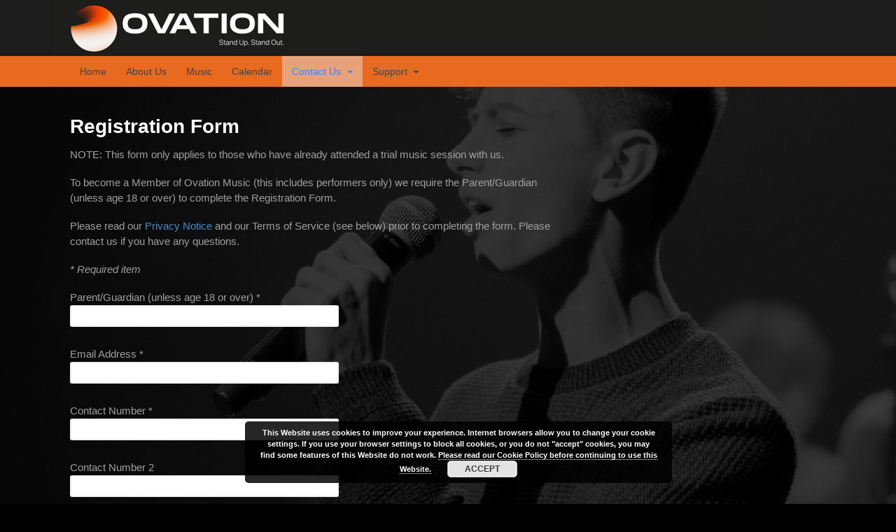

--- FILE ---
content_type: text/html; charset=UTF-8
request_url: https://ovationmusic.org.uk/contact/registration-form/
body_size: 10225
content:
<!DOCTYPE html><html lang="en-US"><head><meta charset="UTF-8" /><link media="all" href="https://ovationmusic.org.uk/wp-content/cache/autoptimize/css/autoptimize_9fc64fe098e9b7ffced41eaae562fc94.css" rel="stylesheet"><link media="screen" href="https://ovationmusic.org.uk/wp-content/cache/autoptimize/css/autoptimize_00df71b5809d374b00ce03791ac8fac1.css" rel="stylesheet"><title>Registration Form | Ovation Music</title><meta http-equiv="Content-Type" content="text/html; charset=UTF-8" /><link rel="pingback" href="https://ovationmusic.org.uk/xmlrpc.php" /><meta name='robots' content='max-image-preview:large' /><meta name="viewport" content="width=device-width, initial-scale=1"/><link rel="alternate" type="application/rss+xml" title="Ovation Music &raquo; Feed" href="https://ovationmusic.org.uk/feed/" /><link rel="alternate" type="application/rss+xml" title="Ovation Music &raquo; Comments Feed" href="https://ovationmusic.org.uk/comments/feed/" /> <script type="text/javascript">window._wpemojiSettings = {"baseUrl":"https:\/\/s.w.org\/images\/core\/emoji\/16.0.1\/72x72\/","ext":".png","svgUrl":"https:\/\/s.w.org\/images\/core\/emoji\/16.0.1\/svg\/","svgExt":".svg","source":{"concatemoji":"https:\/\/ovationmusic.org.uk\/wp-includes\/js\/wp-emoji-release.min.js?ver=6.8.3"}};
/*! This file is auto-generated */
!function(s,n){var o,i,e;function c(e){try{var t={supportTests:e,timestamp:(new Date).valueOf()};sessionStorage.setItem(o,JSON.stringify(t))}catch(e){}}function p(e,t,n){e.clearRect(0,0,e.canvas.width,e.canvas.height),e.fillText(t,0,0);var t=new Uint32Array(e.getImageData(0,0,e.canvas.width,e.canvas.height).data),a=(e.clearRect(0,0,e.canvas.width,e.canvas.height),e.fillText(n,0,0),new Uint32Array(e.getImageData(0,0,e.canvas.width,e.canvas.height).data));return t.every(function(e,t){return e===a[t]})}function u(e,t){e.clearRect(0,0,e.canvas.width,e.canvas.height),e.fillText(t,0,0);for(var n=e.getImageData(16,16,1,1),a=0;a<n.data.length;a++)if(0!==n.data[a])return!1;return!0}function f(e,t,n,a){switch(t){case"flag":return n(e,"\ud83c\udff3\ufe0f\u200d\u26a7\ufe0f","\ud83c\udff3\ufe0f\u200b\u26a7\ufe0f")?!1:!n(e,"\ud83c\udde8\ud83c\uddf6","\ud83c\udde8\u200b\ud83c\uddf6")&&!n(e,"\ud83c\udff4\udb40\udc67\udb40\udc62\udb40\udc65\udb40\udc6e\udb40\udc67\udb40\udc7f","\ud83c\udff4\u200b\udb40\udc67\u200b\udb40\udc62\u200b\udb40\udc65\u200b\udb40\udc6e\u200b\udb40\udc67\u200b\udb40\udc7f");case"emoji":return!a(e,"\ud83e\udedf")}return!1}function g(e,t,n,a){var r="undefined"!=typeof WorkerGlobalScope&&self instanceof WorkerGlobalScope?new OffscreenCanvas(300,150):s.createElement("canvas"),o=r.getContext("2d",{willReadFrequently:!0}),i=(o.textBaseline="top",o.font="600 32px Arial",{});return e.forEach(function(e){i[e]=t(o,e,n,a)}),i}function t(e){var t=s.createElement("script");t.src=e,t.defer=!0,s.head.appendChild(t)}"undefined"!=typeof Promise&&(o="wpEmojiSettingsSupports",i=["flag","emoji"],n.supports={everything:!0,everythingExceptFlag:!0},e=new Promise(function(e){s.addEventListener("DOMContentLoaded",e,{once:!0})}),new Promise(function(t){var n=function(){try{var e=JSON.parse(sessionStorage.getItem(o));if("object"==typeof e&&"number"==typeof e.timestamp&&(new Date).valueOf()<e.timestamp+604800&&"object"==typeof e.supportTests)return e.supportTests}catch(e){}return null}();if(!n){if("undefined"!=typeof Worker&&"undefined"!=typeof OffscreenCanvas&&"undefined"!=typeof URL&&URL.createObjectURL&&"undefined"!=typeof Blob)try{var e="postMessage("+g.toString()+"("+[JSON.stringify(i),f.toString(),p.toString(),u.toString()].join(",")+"));",a=new Blob([e],{type:"text/javascript"}),r=new Worker(URL.createObjectURL(a),{name:"wpTestEmojiSupports"});return void(r.onmessage=function(e){c(n=e.data),r.terminate(),t(n)})}catch(e){}c(n=g(i,f,p,u))}t(n)}).then(function(e){for(var t in e)n.supports[t]=e[t],n.supports.everything=n.supports.everything&&n.supports[t],"flag"!==t&&(n.supports.everythingExceptFlag=n.supports.everythingExceptFlag&&n.supports[t]);n.supports.everythingExceptFlag=n.supports.everythingExceptFlag&&!n.supports.flag,n.DOMReady=!1,n.readyCallback=function(){n.DOMReady=!0}}).then(function(){return e}).then(function(){var e;n.supports.everything||(n.readyCallback(),(e=n.source||{}).concatemoji?t(e.concatemoji):e.wpemoji&&e.twemoji&&(t(e.twemoji),t(e.wpemoji)))}))}((window,document),window._wpemojiSettings);</script>  <!--[if lt IE 9]><link href="https://ovationmusic.org.uk/wp-content/themes/canvas/css/non-responsive.css" rel="stylesheet" type="text/css" /><style type="text/css">.col-full, #wrapper { width: 1080px; max-width: 1080px; } #inner-wrapper { padding: 0; } body.full-width #header, #nav-container, body.full-width #content, body.full-width #footer-widgets, body.full-width #footer { padding-left: 0; padding-right: 0; } body.fixed-mobile #top, body.fixed-mobile #header-container, body.fixed-mobile #footer-container, body.fixed-mobile #nav-container, body.fixed-mobile #footer-widgets-container { min-width: 1080px; padding: 0 1em; } body.full-width #content { width: auto; padding: 0 1em;}</style><![endif]--> <script type="text/javascript" src="https://ovationmusic.org.uk/wp-includes/js/jquery/jquery.min.js?ver=3.7.1" id="jquery-core-js"></script> <link rel="https://api.w.org/" href="https://ovationmusic.org.uk/wp-json/" /><link rel="alternate" title="JSON" type="application/json" href="https://ovationmusic.org.uk/wp-json/wp/v2/pages/234" /><link rel="EditURI" type="application/rsd+xml" title="RSD" href="https://ovationmusic.org.uk/xmlrpc.php?rsd" /><meta name="generator" content="WordPress 6.8.3" /><link rel="canonical" href="https://ovationmusic.org.uk/contact/registration-form/" /><link rel='shortlink' href='https://ovationmusic.org.uk/?p=234' /><link rel="alternate" title="oEmbed (JSON)" type="application/json+oembed" href="https://ovationmusic.org.uk/wp-json/oembed/1.0/embed?url=https%3A%2F%2Fovationmusic.org.uk%2Fcontact%2Fregistration-form%2F" /><link rel="alternate" title="oEmbed (XML)" type="text/xml+oembed" href="https://ovationmusic.org.uk/wp-json/oembed/1.0/embed?url=https%3A%2F%2Fovationmusic.org.uk%2Fcontact%2Fregistration-form%2F&#038;format=xml" /> <script type="text/javascript">(function(url){
	if(/(?:Chrome\/26\.0\.1410\.63 Safari\/537\.31|WordfenceTestMonBot)/.test(navigator.userAgent)){ return; }
	var addEvent = function(evt, handler) {
		if (window.addEventListener) {
			document.addEventListener(evt, handler, false);
		} else if (window.attachEvent) {
			document.attachEvent('on' + evt, handler);
		}
	};
	var removeEvent = function(evt, handler) {
		if (window.removeEventListener) {
			document.removeEventListener(evt, handler, false);
		} else if (window.detachEvent) {
			document.detachEvent('on' + evt, handler);
		}
	};
	var evts = 'contextmenu dblclick drag dragend dragenter dragleave dragover dragstart drop keydown keypress keyup mousedown mousemove mouseout mouseover mouseup mousewheel scroll'.split(' ');
	var logHuman = function() {
		if (window.wfLogHumanRan) { return; }
		window.wfLogHumanRan = true;
		var wfscr = document.createElement('script');
		wfscr.type = 'text/javascript';
		wfscr.async = true;
		wfscr.src = url + '&r=' + Math.random();
		(document.getElementsByTagName('head')[0]||document.getElementsByTagName('body')[0]).appendChild(wfscr);
		for (var i = 0; i < evts.length; i++) {
			removeEvent(evts[i], logHuman);
		}
	};
	for (var i = 0; i < evts.length; i++) {
		addEvent(evts[i], logHuman);
	}
})('//ovationmusic.org.uk/?wordfence_lh=1&hid=37286FB1C51632333538E3D9258AE5D2');</script> <link rel="shortcut icon" href="https://ovationmusic.org.uk/wp-content/uploads/2020/12/cropped-OVATION-LOGO-e1627056966736.png"/><meta name="generator" content="Canvas 5.11.6" /><meta name="generator" content="WooFramework 6.2.9" /><meta property="og:type" content="article" /><meta property="og:title" content="Registration Form" /><meta property="og:url" content="https://ovationmusic.org.uk/contact/registration-form/" /><meta property="og:description" content="NOTE: This form only applies to those who have already attended a trial music session with us. To become a Member of Ovation Music (this includes performers only) we require the Parent/Guardian (un…" /><meta property="article:published_time" content="2017-08-24T18:39:50+00:00" /><meta property="article:modified_time" content="2022-03-24T18:23:49+00:00" /><meta property="og:site_name" content="Ovation Music" /><meta property="og:image" content="https://s0.wp.com/i/blank.jpg" /><meta property="og:image:width" content="200" /><meta property="og:image:height" content="200" /><meta property="og:image:alt" content="" /><meta property="og:locale" content="en_US" /><meta name="twitter:text:title" content="Registration Form" /><meta name="twitter:image" content="https://ovationmusic.org.uk/wp-content/uploads/2020/12/cropped-OVATION-LOGO-270x270.png" /><meta name="twitter:card" content="summary" /><link rel="icon" href="https://ovationmusic.org.uk/wp-content/uploads/2020/12/cropped-OVATION-LOGO-32x32.png" sizes="32x32" /><link rel="icon" href="https://ovationmusic.org.uk/wp-content/uploads/2020/12/cropped-OVATION-LOGO-192x192.png" sizes="192x192" /><link rel="apple-touch-icon" href="https://ovationmusic.org.uk/wp-content/uploads/2020/12/cropped-OVATION-LOGO-180x180.png" /><meta name="msapplication-TileImage" content="https://ovationmusic.org.uk/wp-content/uploads/2020/12/cropped-OVATION-LOGO-270x270.png" /></head><body data-rsssl=1 class="wp-singular page-template-default page page-id-234 page-child parent-pageid-192 custom-background wp-theme-canvas metaslider-plugin chrome alt-style-default two-col-left width-1080 two-col-left-1080 full-width full-header"><div id="wrapper"><div id="inner-wrapper"><div id="header-container"><h3 class="nav-toggle icon"><a href="#navigation">Navigation</a></h3><header id="header" class="col-full"><div id="logo"> <span class="site-title"><a href="https://ovationmusic.org.uk/">Ovation Music</a></span> <span class="site-description">Supporting Young Musicians</span></div></header></div><div id="nav-container"><nav id="navigation" class="col-full" role="navigation"><section class="menus"> <a href="https://ovationmusic.org.uk" class="nav-home"><span>Home</span></a><h3>main nav</h3><ul id="main-nav" class="nav fl"><li id="menu-item-85" class="menu-item menu-item-type-post_type menu-item-object-page menu-item-home menu-item-85"><a href="https://ovationmusic.org.uk/">Home</a></li><li id="menu-item-87" class="menu-item menu-item-type-post_type menu-item-object-page menu-item-87"><a href="https://ovationmusic.org.uk/about-us/">About Us</a></li><li id="menu-item-352" class="menu-item menu-item-type-post_type menu-item-object-page menu-item-352"><a href="https://ovationmusic.org.uk/music/">Music</a></li><li id="menu-item-1013" class="menu-item menu-item-type-post_type menu-item-object-page menu-item-1013"><a href="https://ovationmusic.org.uk/calendar/">Calendar</a></li><li id="menu-item-194" class="menu-item menu-item-type-post_type menu-item-object-page current-page-ancestor current-menu-ancestor current-menu-parent current-page-parent current_page_parent current_page_ancestor menu-item-has-children menu-item-194"><a href="https://ovationmusic.org.uk/contact/">Contact Us</a><ul class="sub-menu"><li id="menu-item-1014" class="menu-item menu-item-type-post_type menu-item-object-page current-menu-item page_item page-item-234 current_page_item menu-item-1014"><a href="https://ovationmusic.org.uk/contact/registration-form/" aria-current="page">Registration Form</a></li></ul></li><li id="menu-item-89" class="menu-item menu-item-type-post_type menu-item-object-page menu-item-has-children menu-item-89"><a href="https://ovationmusic.org.uk/sponsors/">Support</a><ul class="sub-menu"><li id="menu-item-1931" class="menu-item menu-item-type-custom menu-item-object-custom menu-item-1931"><a href="https://www.paypal.com/gb/fundraiser/charity/3231117">Donations</a></li></ul></li></ul><div class="side-nav"></div></section> <a href="#top" class="nav-close"><span>Return to Content</span></a></nav></div><div id="content" class="col-full"><div id="main-sidebar-container"><section id="main"><article class="post-234 page type-page status-publish hentry"><header><h1 class="title entry-title">Registration Form</h1></header><section class="entry"><p>NOTE: This form only applies to those who have already attended a trial music session with us.</p><p>To become a Member of Ovation Music (this includes performers only) we require the Parent/Guardian (unless age 18 or over) to complete the Registration Form.</p><p>Please read our&nbsp;<a href="https://ovationmusic.org.uk/privacy-notice/">Privacy Notice</a>&nbsp;and our Terms of Service (see below) prior to completing the form. Please contact us if you have any questions.&nbsp;</p><p><em>* Required item</em></p><div class="wpcf7 no-js" id="wpcf7-f236-p234-o1" lang="en-US" dir="ltr" data-wpcf7-id="236"><div class="screen-reader-response"><p role="status" aria-live="polite" aria-atomic="true"></p><ul></ul></div><form action="/contact/registration-form/#wpcf7-f236-p234-o1" method="post" class="wpcf7-form init" aria-label="Contact form" novalidate="novalidate" data-status="init"><fieldset class="hidden-fields-container"><input type="hidden" name="_wpcf7" value="236" /><input type="hidden" name="_wpcf7_version" value="6.1.4" /><input type="hidden" name="_wpcf7_locale" value="en_US" /><input type="hidden" name="_wpcf7_unit_tag" value="wpcf7-f236-p234-o1" /><input type="hidden" name="_wpcf7_container_post" value="234" /><input type="hidden" name="_wpcf7_posted_data_hash" value="" /></fieldset><p>Parent/Guardian (unless age 18 or over) *<br /> <span class="wpcf7-form-control-wrap" data-name="Name"><input size="40" maxlength="400" class="wpcf7-form-control wpcf7-text wpcf7-validates-as-required" aria-required="true" aria-invalid="false" value="" type="text" name="Name" /></span></p><p>Email Address *<br /> <span class="wpcf7-form-control-wrap" data-name="Email"><input size="40" maxlength="400" class="wpcf7-form-control wpcf7-email wpcf7-validates-as-required wpcf7-text wpcf7-validates-as-email" aria-required="true" aria-invalid="false" value="" type="email" name="Email" /></span></p><p>Contact Number *<br /> <span class="wpcf7-form-control-wrap" data-name="Contact1"><input size="40" maxlength="400" class="wpcf7-form-control wpcf7-tel wpcf7-validates-as-required wpcf7-text wpcf7-validates-as-tel" aria-required="true" aria-invalid="false" value="" type="tel" name="Contact1" /></span></p><p>Contact Number 2<br /> <span class="wpcf7-form-control-wrap" data-name="Contact2"><input size="40" maxlength="400" class="wpcf7-form-control wpcf7-tel wpcf7-text wpcf7-validates-as-tel" aria-invalid="false" value="" type="tel" name="Contact2" /></span></p><p>Name of joining Member<br /> <span class="wpcf7-form-control-wrap" data-name="Member"><input size="40" maxlength="400" class="wpcf7-form-control wpcf7-text" aria-invalid="false" value="" type="text" name="Member" /></span></p><p>Do you agree to this information being used in accordance with our Privacy Notice *<br /> <span class="wpcf7-form-control-wrap" data-name="Data"><span class="wpcf7-form-control wpcf7-radio"><span class="wpcf7-list-item first"><span class="wpcf7-list-item-label">Yes</span><input type="radio" name="Data" value="Yes" /></span><span class="wpcf7-list-item last"><span class="wpcf7-list-item-label">No</span><input type="radio" name="Data" value="No" /></span></span></span></p><p>Do you agree to photography being used in accordance with our Terms of Service *<br /> <span class="wpcf7-form-control-wrap" data-name="Photos"><span class="wpcf7-form-control wpcf7-radio"><span class="wpcf7-list-item first"><span class="wpcf7-list-item-label">Yes</span><input type="radio" name="Photos" value="Yes" /></span><span class="wpcf7-list-item last"><span class="wpcf7-list-item-label">No</span><input type="radio" name="Photos" value="No" /></span></span></span></p><p>Do you agree to our Terms of Service *<br /> <span class="wpcf7-form-control-wrap" data-name="Terms"><span class="wpcf7-form-control wpcf7-radio"><span class="wpcf7-list-item first last"><span class="wpcf7-list-item-label">Yes</span><input type="radio" name="Terms" value="Yes" /></span></span></span></p><p><span id="wpcf7-6977b4c99183b-wrapper" class="wpcf7-form-control-wrap Website-wrap" style="display:none !important; visibility:hidden !important;"><label for="wpcf7-6977b4c99183b-field" class="hp-message">Please leave this field empty.</label><input id="wpcf7-6977b4c99183b-field"  class="wpcf7-form-control wpcf7-text" type="text" name="Website" value="" size="40" tabindex="-1" autocomplete="new-password" /></span></p><p><input class="wpcf7-form-control wpcf7-submit has-spinner" type="submit" value="Send" /></p><div class="wpcf7-response-output" aria-hidden="true"></div></form></div><h1>Terms of Service</h1><h5>1. LESSONS AND PAYMENT</h5><p>a. Regular Sessions are provided during school term and are subject to a minimum booking period of one full term (or remainder thereof if starting during a term).<br /> b. Fees and term dates are published on our Website. Fees are payable termly and in advance of Sessions taking place<br /> c. Notice to discontinue Sessions can be be given at/by the end of a full term. If notice is not received by us an invoice for the following term will then be issued. A fee equivalent to half of a term will be charged in the event of lessons being cancelled once an invoice has been issued.</p><h5>2. MISSED SESSIONS</h5><p>a. Cancellations made by a Registered Member of Ovation Music within the booking period are non-refundable.<br /> b. If we are unavailable to provide a Session due to illness (or any other reason beyond our control), notice will be given and the session will be made up or a credit to the value of the session will apply.</p><h5>3. GENERAL</h5><p>a. Registered Members of Ovation Music, if over 18 otherwise their Parent/Guardian, are responsible for any loss or damage occurring to any instrument, accessory or music lent by the tutor.<br /> b. Registered Members of Ovation Music, if over 18 otherwise their Parent/Guardian, are responsible for the insurance of their own instruments.<br /> c. Registered Members of Ovation Music, if over 18 otherwise their Parent/Guardian, are to inform their Tutor of any medical, or other, condition that may affect a session and/or a performance.</p><h5>4. SAFETY</h5><p>a. Ovation Music carries appropriate Public Liability Insurance. All our tutors are DBS approved.<br /> b. Ovation Music only accepts responsibility for the safety of Registered Members (if under 18) once they are under the supervision of the Tutor within the classroom. We do not provide supervision for any persons of any age whilst on the premises and outside of the classroom.<br /> c. All equipment kept at Chichester College &amp; Globe House, and provided by Ovation Music when in a public place, is the property of Chichester College and Ovation Music and must not be handled or used in any way without permission.</p><h5>5. PERFORMANCE</h5><p>a. Registered Members of Ovation Music who wish to take part in public performance with or on behalf of Ovation Music must adhere to procedure, regulations and safety notices provided by us, or by the third party Promoter/Organiser/Venue we work with.<br /> b. Registered Members of Ovation Music, age 16 or under, who wish to take part in any other public performance that is provided by a third party Promoter/Organiser/Venue who we do NOT work with must notify us beforehand.<br /> c. We accept no responsibility for public performance provided by a third party Promoter/Organiser/Venue who we do NOT work with.<br /> d. The Parent/Guardian of anyone age 16 or under who wishes to take part in public performance with or on behalf of Ovation Music must complete our performer form (<a href="https://ovationmusic.org.uk/performer-form/">example</a>) in order for us to comply with Child Licensing Legislation.</p><h5>6. PUBLICITY</h5><p>a. Registered Members (of any age) of Ovation Music may be photographed and these images may be used for promotional purposes including digital publication on the Ovation Music Website and in related Social Media, as well as in local press, and leaflet / brochure advertising.<br /> b. Live performances given by any Registered Member of Ovation Music may be recorded and/or filmed for promotional purposes including digital publication on the Ovation Music Website and related Social Media, and CD/DVD distribution.<br /> c Permission (6a, 6b) is requested when registering with Ovation Music. In the case of group photography and/or video we reserve the right to publish images that may include but do not easily identify individuals who decline permission.<br /> d. IP and copyright on all images and video taken by Ovation Music, or by an approved third party, belongs to Ovation Music. We do not lease or sell copyrighted material to other individuals or organisations.</p><h5>7. PRIVACY</h5><p>a. Ovation Music complies with Data Protection Legislation (GDPR). Our <a href="https://ovationmusic.org.uk/privacy-notice/">Privacy Notice</a>&nbsp;is available on the Ovation Music Website, amongst other things it sets out our procedures for handling personal data.<br /> b. In accordance with our Privacy Notice every person, if over 18 otherwise their Parent/Guardian, registering with Ovation Music is asked to give their permission for us to store and process the minimum amount of personal information we require to provide our music sessions, performance opportunities and other related services.<br /> c. If permission (7b) is not given, and there is no agreeable alternative, then we reserve the right to decline Membership.<br /> d. If permission (7b) is withdrawn at a later date, and there is no agreeable alternative, then we reserve the right to cancel Membership.</p><h5>8. VARIATION TO TERMS OF SERVICE</h5><p>a. These terms of Service may be updated from time to time.</p></section><div class="fix"></div></article></section></div></div><section id="footer-widgets" class="col-full col-4"><div class="block footer-widget-1"><div id="text-2" class="widget widget_text"><h3>Ovation Music</h3><div class="textwidget"><p class="copy-text"><span style="color: #999999;">First Floor, Globe House,<br /> Station Approach, Chichester,<br /> West Sussex PO19 8DN</span></p><p><a href="mailto:info@ovationmusic.org.uk">info@ovationmusic.org.uk</a></p><h3><a href="tel:+01243380887 ">Tel: 01243 380 887 </a></h3><p>CIO Registered Charity Number: 1165405<br /> Photography by Ovation Music<br /> All individuals working for, with and on behalf of Ovation Music are DBS checked and insured.</p><p><a href="https://ovationmusic.org.uk/privacy-notice/">Privacy Notice</a><br /> <a href="https://ovationmusic.org.uk/cookie-policy/">Cookie Policy</a></p></div></div></div><div class="block footer-widget-2"><div id="text-4" class="widget widget_text"><h3>Stay in touch</h3><div class="textwidget"><p>Sign up below for the Ovation Music Newsletter and stay up to date! We will never pass on your Email Address and you can Unsubscribe at any time.</p><p><button type="button"><a href="http://eepurl.com/ds8atL" target="_blank" rel="noopener">SIGN UP</a></button></p><p>Our <a href="https://ovationmusic.org.uk/privacy-notice/">Privacy Notice</a> explains how we handle personal data.</p></div></div></div><div class="block footer-widget-3"><div id="text-3" class="widget widget_text"><h3>Follow our social media</h3><div class="textwidget"><p class="foot-scoail"><a style="color: #b7b7b8; font-size: 14px;" href="https://www.instagram.com/ovationmusic/"><i class="fa fa-instagram"></i>    Instagram</a></p><p class="foot-scoail"><a style="color: #b7b7b8; font-size: 14px;" href=" https://twitter.com/OvationMusicUK"><i class="fa fa-twitter"></i>    Twitter</a></p><p class="foot-scoail"><a style="color: #b7b7b8; font-size: 14px;" href="https://www.facebook.com/ovationmusic/"><i class="fa fa-facebook"></i>    Facebook</a></p><p class="foot-scoail"><i class="fa fa-youtube"></i>    <a href="https://www.youtube.com/channel/UC2BOTkeC3NSyhpTdV5MbMuw">YouTube</a></p></div></div></div><div class="block footer-widget-4"><div id="text-5" class="widget widget_text"><h3>Affiliations</h3><div class="textwidget"><p>Ovation Music is a partner of the Music Education Hub.</p><p><img loading="lazy" decoding="async" class="alignnone size-full wp-image-2610" src="https://ovationmusic.org.uk/wp-content/uploads/2022/06/Asset-34@2x-e1655807355987.png" alt="Ovation Music and West Sussex Music Trust" width="150" height="95" /></p></div></div></div><div class="fix"></div></section><footer id="footer" class="col-full"><div id="copyright" class="col-left"><p>&copy; 2026 Ovation Music. All Rights Reserved.</p></div><div id="credit" class="col-right"><p></p></div></footer></div></div><div class="fix"></div> <script type="speculationrules">{"prefetch":[{"source":"document","where":{"and":[{"href_matches":"\/*"},{"not":{"href_matches":["\/wp-*.php","\/wp-admin\/*","\/wp-content\/uploads\/*","\/wp-content\/*","\/wp-content\/plugins\/*","\/wp-content\/themes\/canvas\/*","\/*\\?(.+)"]}},{"not":{"selector_matches":"a[rel~=\"nofollow\"]"}},{"not":{"selector_matches":".no-prefetch, .no-prefetch a"}}]},"eagerness":"conservative"}]}</script> <script type="text/javascript" id="wp-i18n-js-after">wp.i18n.setLocaleData( { 'text direction\u0004ltr': [ 'ltr' ] } );</script> <script type="text/javascript" id="contact-form-7-js-before">var wpcf7 = {
    "api": {
        "root": "https:\/\/ovationmusic.org.uk\/wp-json\/",
        "namespace": "contact-form-7\/v1"
    }
};</script> <script type="text/javascript" id="jquery-fancybox-js-extra">var efb_i18n = {"close":"Close","next":"Next","prev":"Previous","startSlideshow":"Start slideshow","toggleSize":"Toggle size"};</script> <script type="text/javascript" id="jquery-fancybox-js-after">var fb_timeout, fb_opts={'autoScale':true,'showCloseButton':true,'margin':20,'pixelRatio':'false','centerOnScroll':true,'enableEscapeButton':true,'overlayShow':true,'hideOnOverlayClick':true,'minViewportWidth':320,'minVpHeight':320,'disableCoreLightbox':'true','enableBlockControls':'true','fancybox_openBlockControls':'true' };
if(typeof easy_fancybox_handler==='undefined'){
var easy_fancybox_handler=function(){
jQuery([".nolightbox","a.wp-block-file__button","a.pin-it-button","a[href*='pinterest.com\/pin\/create']","a[href*='facebook.com\/share']","a[href*='twitter.com\/share']"].join(',')).addClass('nofancybox');
jQuery('a.fancybox-close').on('click',function(e){e.preventDefault();jQuery.fancybox.close()});
/* Inline */
jQuery('a.fancybox-inline,area.fancybox-inline,.fancybox-inline>a').each(function(){jQuery(this).fancybox(jQuery.extend(true,{},fb_opts,{'type':'inline','autoDimensions':true,'scrolling':'auto','easingIn':'easeOutBack','opacity':false,'hideOnContentClick':false,'titleShow':false}))});
};};
jQuery(easy_fancybox_handler);jQuery(document).on('post-load',easy_fancybox_handler);</script> <script type="text/javascript" id="eucookielaw-scripts-js-extra">var eucookielaw_data = {"euCookieSet":"","autoBlock":"0","expireTimer":"360","scrollConsent":"0","networkShareURL":"","isCookiePage":"","isRefererWebsite":""};</script> <div class="pea_cook_wrapper pea_cook_bottomcenter" style="color:#ffffff;background:rgb(0,0,0);background: rgba(0,0,0,0.85);"><p>This Website uses cookies to improve your experience. Internet browsers allow you to change your cookie settings. If you use your browser settings to block all cookies, or you do not &quot;accept&quot; cookies, you may find some features of this Website do not work. <a style="color:#ffffff;" href="https://ovationmusic.org.uk/cookie-policy/" target="_blank" id="fom">Please read our Cookie Policy before continuing to use this Website.</a> <button id="pea_cook_btn" class="pea_cook_btn">ACCEPT</button></p></div><div class="pea_cook_more_info_popover"><div class="pea_cook_more_info_popover_inner" style="color:#ffffff;background-color: rgba(0,0,0,0.9);"><p>The cookie settings on this website are set to "allow cookies" to give you the best browsing experience possible. If you continue to use this website without changing your cookie settings or you click "Accept" below then you are consenting to this.</p><p><a style="color:#ffffff;" href="#" id="pea_close">Close</a></p></div></div><script defer src="https://ovationmusic.org.uk/wp-content/cache/autoptimize/js/autoptimize_3f5042bc8fd73a29d0e8423484777d84.js"></script></body></html>

--- FILE ---
content_type: text/css
request_url: https://ovationmusic.org.uk/wp-content/cache/autoptimize/css/autoptimize_9fc64fe098e9b7ffced41eaae562fc94.css
body_size: 54825
content:
img:is([sizes="auto" i],[sizes^="auto," i]){contain-intrinsic-size:3000px 1500px}
.sc_team_single_member .sc_single_side .social span{background:}
.grid#sc_our_team .sc_team_member .sc_team_member_name,.grid#sc_our_team .sc_team_member .sc_team_member_jobtitle{background:}.grid#sc_our_team .sc_team_member{padding:5px !important}
.grid_circles#sc_our_team .sc_team_member .sc_team_member_jobtitle,.grid_circles#sc_our_team .sc_team_member .sc_team_member_name{background:}.grid_circles#sc_our_team .sc_team_member{margin:5px}
.grid_circles2#sc_our_team .sc_team_member{margin:5px}
.clear{clear:both}.sc-left{float:left;box-sizing:border-box}.width25,.width50,.width75{width:100%;padding:20px}.sc_team_member .sc_team_member_name a{text-decoration:none}.sc_team_single_disabled{cursor:default}.sc-team-member-posts a{font-size:18px}#sc_our_team .sc_team_member .icons a{margin:0 auto 5px auto;text-decoration:none;box-shadow:none;border:none}#sc_our_team .sc_team_member .icons img{display:inline-block;box-shadow:none;border:none;margin:0 2px}#sc_our_team .sc_team_member_inner{width:100%;height:100%;overflow:hidden}#sc_our_team .sc_team_member .sc_team_more img{width:50px;height:50px;margin:0 auto 0 auto}#sc_our_team .sc_team_member .sc_team_more a,#sc_our_team .sc_team_member .sc_team_more img{box-shadow:none;border:none}@media (min-width:768px){#sc_our_team.sc-col3 .sc_team_member{width:33.3%}#sc_our_team.sc-col4 .sc_team_member{width:25%}#sc_our_team.sc-col2 .sc_team_member{width:50%}#sc_our_team.sc-col5 .sc_team_member{width:20%}#sc_our_team.sc-col10 .sc_team_member{width:10%}#sc_our_team.sc-col5 .sc_team_member{width:17%;margin:1%}#sc_our_team.sc-col10 .sc_team_member{width:10%}.width25{width:24%;padding:0 15px}.width50{width:49%;padding:0 15px}.width75{width:73%;padding:0 15px}}.sc-hidden-member{opacity:0;width:0;transform:translate(-50px,0);transition:.3s all ease-in-out;-moz-transition:.3s all ease-in-out;-webkit-transition:.3s all ease-in-out}.sc-reveal-member{transform:translate(-50px,0);-moz-transform:translate(-50px,0);-webkit-transform:translate(-50px,0)}
img.wp-smiley,img.emoji{display:inline !important;border:none !important;box-shadow:none !important;height:1em !important;width:1em !important;margin:0 .07em !important;vertical-align:-.1em !important;background:0 0 !important;padding:0 !important}
@charset "UTF-8";.wp-block-archives{box-sizing:border-box}.wp-block-archives-dropdown label{display:block}.wp-block-avatar{line-height:0}.wp-block-avatar,.wp-block-avatar img{box-sizing:border-box}.wp-block-avatar.aligncenter{text-align:center}.wp-block-audio{box-sizing:border-box}.wp-block-audio :where(figcaption){margin-bottom:1em;margin-top:.5em}.wp-block-audio audio{min-width:300px;width:100%}.wp-block-button__link{align-content:center;box-sizing:border-box;cursor:pointer;display:inline-block;height:100%;text-align:center;word-break:break-word}.wp-block-button__link.aligncenter{text-align:center}.wp-block-button__link.alignright{text-align:right}:where(.wp-block-button__link){border-radius:9999px;box-shadow:none;padding:calc(.667em + 2px) calc(1.333em + 2px);text-decoration:none}.wp-block-button[style*=text-decoration] .wp-block-button__link{text-decoration:inherit}.wp-block-buttons>.wp-block-button.has-custom-width{max-width:none}.wp-block-buttons>.wp-block-button.has-custom-width .wp-block-button__link{width:100%}.wp-block-buttons>.wp-block-button.has-custom-font-size .wp-block-button__link{font-size:inherit}.wp-block-buttons>.wp-block-button.wp-block-button__width-25{width:calc(25% - var(--wp--style--block-gap, .5em)*.75)}.wp-block-buttons>.wp-block-button.wp-block-button__width-50{width:calc(50% - var(--wp--style--block-gap, .5em)*.5)}.wp-block-buttons>.wp-block-button.wp-block-button__width-75{width:calc(75% - var(--wp--style--block-gap, .5em)*.25)}.wp-block-buttons>.wp-block-button.wp-block-button__width-100{flex-basis:100%;width:100%}.wp-block-buttons.is-vertical>.wp-block-button.wp-block-button__width-25{width:25%}.wp-block-buttons.is-vertical>.wp-block-button.wp-block-button__width-50{width:50%}.wp-block-buttons.is-vertical>.wp-block-button.wp-block-button__width-75{width:75%}.wp-block-button.is-style-squared,.wp-block-button__link.wp-block-button.is-style-squared{border-radius:0}.wp-block-button.no-border-radius,.wp-block-button__link.no-border-radius{border-radius:0!important}:root :where(.wp-block-button .wp-block-button__link.is-style-outline),:root :where(.wp-block-button.is-style-outline>.wp-block-button__link){border:2px solid;padding:.667em 1.333em}:root :where(.wp-block-button .wp-block-button__link.is-style-outline:not(.has-text-color)),:root :where(.wp-block-button.is-style-outline>.wp-block-button__link:not(.has-text-color)){color:currentColor}:root :where(.wp-block-button .wp-block-button__link.is-style-outline:not(.has-background)),:root :where(.wp-block-button.is-style-outline>.wp-block-button__link:not(.has-background)){background-color:initial;background-image:none}.wp-block-buttons{box-sizing:border-box}.wp-block-buttons.is-vertical{flex-direction:column}.wp-block-buttons.is-vertical>.wp-block-button:last-child{margin-bottom:0}.wp-block-buttons>.wp-block-button{display:inline-block;margin:0}.wp-block-buttons.is-content-justification-left{justify-content:flex-start}.wp-block-buttons.is-content-justification-left.is-vertical{align-items:flex-start}.wp-block-buttons.is-content-justification-center{justify-content:center}.wp-block-buttons.is-content-justification-center.is-vertical{align-items:center}.wp-block-buttons.is-content-justification-right{justify-content:flex-end}.wp-block-buttons.is-content-justification-right.is-vertical{align-items:flex-end}.wp-block-buttons.is-content-justification-space-between{justify-content:space-between}.wp-block-buttons.aligncenter{text-align:center}.wp-block-buttons:not(.is-content-justification-space-between,.is-content-justification-right,.is-content-justification-left,.is-content-justification-center) .wp-block-button.aligncenter{margin-left:auto;margin-right:auto;width:100%}.wp-block-buttons[style*=text-decoration] .wp-block-button,.wp-block-buttons[style*=text-decoration] .wp-block-button__link{text-decoration:inherit}.wp-block-buttons.has-custom-font-size .wp-block-button__link{font-size:inherit}.wp-block-buttons .wp-block-button__link{width:100%}.wp-block-button.aligncenter,.wp-block-calendar{text-align:center}.wp-block-calendar td,.wp-block-calendar th{border:1px solid;padding:.25em}.wp-block-calendar th{font-weight:400}.wp-block-calendar caption{background-color:inherit}.wp-block-calendar table{border-collapse:collapse;width:100%}.wp-block-calendar table:where(:not(.has-text-color)){color:#40464d}.wp-block-calendar table:where(:not(.has-text-color)) td,.wp-block-calendar table:where(:not(.has-text-color)) th{border-color:#ddd}.wp-block-calendar table.has-background th{background-color:inherit}.wp-block-calendar table.has-text-color th{color:inherit}:where(.wp-block-calendar table:not(.has-background) th){background:#ddd}.wp-block-categories{box-sizing:border-box}.wp-block-categories.alignleft{margin-right:2em}.wp-block-categories.alignright{margin-left:2em}.wp-block-categories.wp-block-categories-dropdown.aligncenter{text-align:center}.wp-block-categories .wp-block-categories__label{display:block;width:100%}.wp-block-code{box-sizing:border-box}.wp-block-code code{
  /*!rtl:begin:ignore*/direction:ltr;display:block;font-family:inherit;overflow-wrap:break-word;text-align:initial;white-space:pre-wrap
  /*!rtl:end:ignore*/}.wp-block-columns{align-items:normal!important;box-sizing:border-box;display:flex;flex-wrap:wrap!important}@media (min-width:782px){.wp-block-columns{flex-wrap:nowrap!important}}.wp-block-columns.are-vertically-aligned-top{align-items:flex-start}.wp-block-columns.are-vertically-aligned-center{align-items:center}.wp-block-columns.are-vertically-aligned-bottom{align-items:flex-end}@media (max-width:781px){.wp-block-columns:not(.is-not-stacked-on-mobile)>.wp-block-column{flex-basis:100%!important}}@media (min-width:782px){.wp-block-columns:not(.is-not-stacked-on-mobile)>.wp-block-column{flex-basis:0;flex-grow:1}.wp-block-columns:not(.is-not-stacked-on-mobile)>.wp-block-column[style*=flex-basis]{flex-grow:0}}.wp-block-columns.is-not-stacked-on-mobile{flex-wrap:nowrap!important}.wp-block-columns.is-not-stacked-on-mobile>.wp-block-column{flex-basis:0;flex-grow:1}.wp-block-columns.is-not-stacked-on-mobile>.wp-block-column[style*=flex-basis]{flex-grow:0}:where(.wp-block-columns){margin-bottom:1.75em}:where(.wp-block-columns.has-background){padding:1.25em 2.375em}.wp-block-column{flex-grow:1;min-width:0;overflow-wrap:break-word;word-break:break-word}.wp-block-column.is-vertically-aligned-top{align-self:flex-start}.wp-block-column.is-vertically-aligned-center{align-self:center}.wp-block-column.is-vertically-aligned-bottom{align-self:flex-end}.wp-block-column.is-vertically-aligned-stretch{align-self:stretch}.wp-block-column.is-vertically-aligned-bottom,.wp-block-column.is-vertically-aligned-center,.wp-block-column.is-vertically-aligned-top{width:100%}.wp-block-post-comments{box-sizing:border-box}.wp-block-post-comments .alignleft{float:left}.wp-block-post-comments .alignright{float:right}.wp-block-post-comments .navigation:after{clear:both;content:"";display:table}.wp-block-post-comments .commentlist{clear:both;list-style:none;margin:0;padding:0}.wp-block-post-comments .commentlist .comment{min-height:2.25em;padding-left:3.25em}.wp-block-post-comments .commentlist .comment p{font-size:1em;line-height:1.8;margin:1em 0}.wp-block-post-comments .commentlist .children{list-style:none;margin:0;padding:0}.wp-block-post-comments .comment-author{line-height:1.5}.wp-block-post-comments .comment-author .avatar{border-radius:1.5em;display:block;float:left;height:2.5em;margin-right:.75em;margin-top:.5em;width:2.5em}.wp-block-post-comments .comment-author cite{font-style:normal}.wp-block-post-comments .comment-meta{font-size:.875em;line-height:1.5}.wp-block-post-comments .comment-meta b{font-weight:400}.wp-block-post-comments .comment-meta .comment-awaiting-moderation{display:block;margin-bottom:1em;margin-top:1em}.wp-block-post-comments .comment-body .commentmetadata{font-size:.875em}.wp-block-post-comments .comment-form-author label,.wp-block-post-comments .comment-form-comment label,.wp-block-post-comments .comment-form-email label,.wp-block-post-comments .comment-form-url label{display:block;margin-bottom:.25em}.wp-block-post-comments .comment-form input:not([type=submit]):not([type=checkbox]),.wp-block-post-comments .comment-form textarea{box-sizing:border-box;display:block;width:100%}.wp-block-post-comments .comment-form-cookies-consent{display:flex;gap:.25em}.wp-block-post-comments .comment-form-cookies-consent #wp-comment-cookies-consent{margin-top:.35em}.wp-block-post-comments .comment-reply-title{margin-bottom:0}.wp-block-post-comments .comment-reply-title :where(small){font-size:var(--wp--preset--font-size--medium,smaller);margin-left:.5em}.wp-block-post-comments .reply{font-size:.875em;margin-bottom:1.4em}.wp-block-post-comments input:not([type=submit]),.wp-block-post-comments textarea{border:1px solid #949494;font-family:inherit;font-size:1em}.wp-block-post-comments input:not([type=submit]):not([type=checkbox]),.wp-block-post-comments textarea{padding:calc(.667em + 2px)}:where(.wp-block-post-comments input[type=submit]){border:none}.wp-block-comments{box-sizing:border-box}.wp-block-comments-pagination>.wp-block-comments-pagination-next,.wp-block-comments-pagination>.wp-block-comments-pagination-numbers,.wp-block-comments-pagination>.wp-block-comments-pagination-previous{font-size:inherit;margin-bottom:.5em;margin-right:.5em}.wp-block-comments-pagination>.wp-block-comments-pagination-next:last-child,.wp-block-comments-pagination>.wp-block-comments-pagination-numbers:last-child,.wp-block-comments-pagination>.wp-block-comments-pagination-previous:last-child{margin-right:0}.wp-block-comments-pagination .wp-block-comments-pagination-previous-arrow{display:inline-block;margin-right:1ch}.wp-block-comments-pagination .wp-block-comments-pagination-previous-arrow:not(.is-arrow-chevron){transform:scaleX(1)}.wp-block-comments-pagination .wp-block-comments-pagination-next-arrow{display:inline-block;margin-left:1ch}.wp-block-comments-pagination .wp-block-comments-pagination-next-arrow:not(.is-arrow-chevron){transform:scaleX(1)}.wp-block-comments-pagination.aligncenter{justify-content:center}.wp-block-comment-template{box-sizing:border-box;list-style:none;margin-bottom:0;max-width:100%;padding:0}.wp-block-comment-template li{clear:both}.wp-block-comment-template ol{list-style:none;margin-bottom:0;max-width:100%;padding-left:2rem}.wp-block-comment-template.alignleft{float:left}.wp-block-comment-template.aligncenter{margin-left:auto;margin-right:auto;width:fit-content}.wp-block-comment-template.alignright{float:right}.wp-block-comment-date{box-sizing:border-box}.comment-awaiting-moderation{display:block;font-size:.875em;line-height:1.5}.wp-block-comment-author-name,.wp-block-comment-content,.wp-block-comment-edit-link,.wp-block-comment-reply-link{box-sizing:border-box}.wp-block-cover,.wp-block-cover-image{align-items:center;background-position:50%;box-sizing:border-box;display:flex;justify-content:center;min-height:430px;overflow:hidden;overflow:clip;padding:1em;position:relative}.wp-block-cover .has-background-dim:not([class*=-background-color]),.wp-block-cover-image .has-background-dim:not([class*=-background-color]),.wp-block-cover-image.has-background-dim:not([class*=-background-color]),.wp-block-cover.has-background-dim:not([class*=-background-color]){background-color:#000}.wp-block-cover .has-background-dim.has-background-gradient,.wp-block-cover-image .has-background-dim.has-background-gradient{background-color:initial}.wp-block-cover-image.has-background-dim:before,.wp-block-cover.has-background-dim:before{background-color:inherit;content:""}.wp-block-cover .wp-block-cover__background,.wp-block-cover .wp-block-cover__gradient-background,.wp-block-cover-image .wp-block-cover__background,.wp-block-cover-image .wp-block-cover__gradient-background,.wp-block-cover-image.has-background-dim:not(.has-background-gradient):before,.wp-block-cover.has-background-dim:not(.has-background-gradient):before{bottom:0;left:0;opacity:.5;position:absolute;right:0;top:0}.wp-block-cover-image.has-background-dim.has-background-dim-10 .wp-block-cover__background,.wp-block-cover-image.has-background-dim.has-background-dim-10 .wp-block-cover__gradient-background,.wp-block-cover-image.has-background-dim.has-background-dim-10:not(.has-background-gradient):before,.wp-block-cover.has-background-dim.has-background-dim-10 .wp-block-cover__background,.wp-block-cover.has-background-dim.has-background-dim-10 .wp-block-cover__gradient-background,.wp-block-cover.has-background-dim.has-background-dim-10:not(.has-background-gradient):before{opacity:.1}.wp-block-cover-image.has-background-dim.has-background-dim-20 .wp-block-cover__background,.wp-block-cover-image.has-background-dim.has-background-dim-20 .wp-block-cover__gradient-background,.wp-block-cover-image.has-background-dim.has-background-dim-20:not(.has-background-gradient):before,.wp-block-cover.has-background-dim.has-background-dim-20 .wp-block-cover__background,.wp-block-cover.has-background-dim.has-background-dim-20 .wp-block-cover__gradient-background,.wp-block-cover.has-background-dim.has-background-dim-20:not(.has-background-gradient):before{opacity:.2}.wp-block-cover-image.has-background-dim.has-background-dim-30 .wp-block-cover__background,.wp-block-cover-image.has-background-dim.has-background-dim-30 .wp-block-cover__gradient-background,.wp-block-cover-image.has-background-dim.has-background-dim-30:not(.has-background-gradient):before,.wp-block-cover.has-background-dim.has-background-dim-30 .wp-block-cover__background,.wp-block-cover.has-background-dim.has-background-dim-30 .wp-block-cover__gradient-background,.wp-block-cover.has-background-dim.has-background-dim-30:not(.has-background-gradient):before{opacity:.3}.wp-block-cover-image.has-background-dim.has-background-dim-40 .wp-block-cover__background,.wp-block-cover-image.has-background-dim.has-background-dim-40 .wp-block-cover__gradient-background,.wp-block-cover-image.has-background-dim.has-background-dim-40:not(.has-background-gradient):before,.wp-block-cover.has-background-dim.has-background-dim-40 .wp-block-cover__background,.wp-block-cover.has-background-dim.has-background-dim-40 .wp-block-cover__gradient-background,.wp-block-cover.has-background-dim.has-background-dim-40:not(.has-background-gradient):before{opacity:.4}.wp-block-cover-image.has-background-dim.has-background-dim-50 .wp-block-cover__background,.wp-block-cover-image.has-background-dim.has-background-dim-50 .wp-block-cover__gradient-background,.wp-block-cover-image.has-background-dim.has-background-dim-50:not(.has-background-gradient):before,.wp-block-cover.has-background-dim.has-background-dim-50 .wp-block-cover__background,.wp-block-cover.has-background-dim.has-background-dim-50 .wp-block-cover__gradient-background,.wp-block-cover.has-background-dim.has-background-dim-50:not(.has-background-gradient):before{opacity:.5}.wp-block-cover-image.has-background-dim.has-background-dim-60 .wp-block-cover__background,.wp-block-cover-image.has-background-dim.has-background-dim-60 .wp-block-cover__gradient-background,.wp-block-cover-image.has-background-dim.has-background-dim-60:not(.has-background-gradient):before,.wp-block-cover.has-background-dim.has-background-dim-60 .wp-block-cover__background,.wp-block-cover.has-background-dim.has-background-dim-60 .wp-block-cover__gradient-background,.wp-block-cover.has-background-dim.has-background-dim-60:not(.has-background-gradient):before{opacity:.6}.wp-block-cover-image.has-background-dim.has-background-dim-70 .wp-block-cover__background,.wp-block-cover-image.has-background-dim.has-background-dim-70 .wp-block-cover__gradient-background,.wp-block-cover-image.has-background-dim.has-background-dim-70:not(.has-background-gradient):before,.wp-block-cover.has-background-dim.has-background-dim-70 .wp-block-cover__background,.wp-block-cover.has-background-dim.has-background-dim-70 .wp-block-cover__gradient-background,.wp-block-cover.has-background-dim.has-background-dim-70:not(.has-background-gradient):before{opacity:.7}.wp-block-cover-image.has-background-dim.has-background-dim-80 .wp-block-cover__background,.wp-block-cover-image.has-background-dim.has-background-dim-80 .wp-block-cover__gradient-background,.wp-block-cover-image.has-background-dim.has-background-dim-80:not(.has-background-gradient):before,.wp-block-cover.has-background-dim.has-background-dim-80 .wp-block-cover__background,.wp-block-cover.has-background-dim.has-background-dim-80 .wp-block-cover__gradient-background,.wp-block-cover.has-background-dim.has-background-dim-80:not(.has-background-gradient):before{opacity:.8}.wp-block-cover-image.has-background-dim.has-background-dim-90 .wp-block-cover__background,.wp-block-cover-image.has-background-dim.has-background-dim-90 .wp-block-cover__gradient-background,.wp-block-cover-image.has-background-dim.has-background-dim-90:not(.has-background-gradient):before,.wp-block-cover.has-background-dim.has-background-dim-90 .wp-block-cover__background,.wp-block-cover.has-background-dim.has-background-dim-90 .wp-block-cover__gradient-background,.wp-block-cover.has-background-dim.has-background-dim-90:not(.has-background-gradient):before{opacity:.9}.wp-block-cover-image.has-background-dim.has-background-dim-100 .wp-block-cover__background,.wp-block-cover-image.has-background-dim.has-background-dim-100 .wp-block-cover__gradient-background,.wp-block-cover-image.has-background-dim.has-background-dim-100:not(.has-background-gradient):before,.wp-block-cover.has-background-dim.has-background-dim-100 .wp-block-cover__background,.wp-block-cover.has-background-dim.has-background-dim-100 .wp-block-cover__gradient-background,.wp-block-cover.has-background-dim.has-background-dim-100:not(.has-background-gradient):before{opacity:1}.wp-block-cover .wp-block-cover__background.has-background-dim.has-background-dim-0,.wp-block-cover .wp-block-cover__gradient-background.has-background-dim.has-background-dim-0,.wp-block-cover-image .wp-block-cover__background.has-background-dim.has-background-dim-0,.wp-block-cover-image .wp-block-cover__gradient-background.has-background-dim.has-background-dim-0{opacity:0}.wp-block-cover .wp-block-cover__background.has-background-dim.has-background-dim-10,.wp-block-cover .wp-block-cover__gradient-background.has-background-dim.has-background-dim-10,.wp-block-cover-image .wp-block-cover__background.has-background-dim.has-background-dim-10,.wp-block-cover-image .wp-block-cover__gradient-background.has-background-dim.has-background-dim-10{opacity:.1}.wp-block-cover .wp-block-cover__background.has-background-dim.has-background-dim-20,.wp-block-cover .wp-block-cover__gradient-background.has-background-dim.has-background-dim-20,.wp-block-cover-image .wp-block-cover__background.has-background-dim.has-background-dim-20,.wp-block-cover-image .wp-block-cover__gradient-background.has-background-dim.has-background-dim-20{opacity:.2}.wp-block-cover .wp-block-cover__background.has-background-dim.has-background-dim-30,.wp-block-cover .wp-block-cover__gradient-background.has-background-dim.has-background-dim-30,.wp-block-cover-image .wp-block-cover__background.has-background-dim.has-background-dim-30,.wp-block-cover-image .wp-block-cover__gradient-background.has-background-dim.has-background-dim-30{opacity:.3}.wp-block-cover .wp-block-cover__background.has-background-dim.has-background-dim-40,.wp-block-cover .wp-block-cover__gradient-background.has-background-dim.has-background-dim-40,.wp-block-cover-image .wp-block-cover__background.has-background-dim.has-background-dim-40,.wp-block-cover-image .wp-block-cover__gradient-background.has-background-dim.has-background-dim-40{opacity:.4}.wp-block-cover .wp-block-cover__background.has-background-dim.has-background-dim-50,.wp-block-cover .wp-block-cover__gradient-background.has-background-dim.has-background-dim-50,.wp-block-cover-image .wp-block-cover__background.has-background-dim.has-background-dim-50,.wp-block-cover-image .wp-block-cover__gradient-background.has-background-dim.has-background-dim-50{opacity:.5}.wp-block-cover .wp-block-cover__background.has-background-dim.has-background-dim-60,.wp-block-cover .wp-block-cover__gradient-background.has-background-dim.has-background-dim-60,.wp-block-cover-image .wp-block-cover__background.has-background-dim.has-background-dim-60,.wp-block-cover-image .wp-block-cover__gradient-background.has-background-dim.has-background-dim-60{opacity:.6}.wp-block-cover .wp-block-cover__background.has-background-dim.has-background-dim-70,.wp-block-cover .wp-block-cover__gradient-background.has-background-dim.has-background-dim-70,.wp-block-cover-image .wp-block-cover__background.has-background-dim.has-background-dim-70,.wp-block-cover-image .wp-block-cover__gradient-background.has-background-dim.has-background-dim-70{opacity:.7}.wp-block-cover .wp-block-cover__background.has-background-dim.has-background-dim-80,.wp-block-cover .wp-block-cover__gradient-background.has-background-dim.has-background-dim-80,.wp-block-cover-image .wp-block-cover__background.has-background-dim.has-background-dim-80,.wp-block-cover-image .wp-block-cover__gradient-background.has-background-dim.has-background-dim-80{opacity:.8}.wp-block-cover .wp-block-cover__background.has-background-dim.has-background-dim-90,.wp-block-cover .wp-block-cover__gradient-background.has-background-dim.has-background-dim-90,.wp-block-cover-image .wp-block-cover__background.has-background-dim.has-background-dim-90,.wp-block-cover-image .wp-block-cover__gradient-background.has-background-dim.has-background-dim-90{opacity:.9}.wp-block-cover .wp-block-cover__background.has-background-dim.has-background-dim-100,.wp-block-cover .wp-block-cover__gradient-background.has-background-dim.has-background-dim-100,.wp-block-cover-image .wp-block-cover__background.has-background-dim.has-background-dim-100,.wp-block-cover-image .wp-block-cover__gradient-background.has-background-dim.has-background-dim-100{opacity:1}.wp-block-cover-image.alignleft,.wp-block-cover-image.alignright,.wp-block-cover.alignleft,.wp-block-cover.alignright{max-width:420px;width:100%}.wp-block-cover-image.aligncenter,.wp-block-cover-image.alignleft,.wp-block-cover-image.alignright,.wp-block-cover.aligncenter,.wp-block-cover.alignleft,.wp-block-cover.alignright{display:flex}.wp-block-cover .wp-block-cover__inner-container,.wp-block-cover-image .wp-block-cover__inner-container{color:inherit;position:relative;width:100%}.wp-block-cover-image.is-position-top-left,.wp-block-cover.is-position-top-left{align-items:flex-start;justify-content:flex-start}.wp-block-cover-image.is-position-top-center,.wp-block-cover.is-position-top-center{align-items:flex-start;justify-content:center}.wp-block-cover-image.is-position-top-right,.wp-block-cover.is-position-top-right{align-items:flex-start;justify-content:flex-end}.wp-block-cover-image.is-position-center-left,.wp-block-cover.is-position-center-left{align-items:center;justify-content:flex-start}.wp-block-cover-image.is-position-center-center,.wp-block-cover.is-position-center-center{align-items:center;justify-content:center}.wp-block-cover-image.is-position-center-right,.wp-block-cover.is-position-center-right{align-items:center;justify-content:flex-end}.wp-block-cover-image.is-position-bottom-left,.wp-block-cover.is-position-bottom-left{align-items:flex-end;justify-content:flex-start}.wp-block-cover-image.is-position-bottom-center,.wp-block-cover.is-position-bottom-center{align-items:flex-end;justify-content:center}.wp-block-cover-image.is-position-bottom-right,.wp-block-cover.is-position-bottom-right{align-items:flex-end;justify-content:flex-end}.wp-block-cover-image.has-custom-content-position.has-custom-content-position .wp-block-cover__inner-container,.wp-block-cover.has-custom-content-position.has-custom-content-position .wp-block-cover__inner-container{margin:0}.wp-block-cover-image.has-custom-content-position.has-custom-content-position.is-position-bottom-left .wp-block-cover__inner-container,.wp-block-cover-image.has-custom-content-position.has-custom-content-position.is-position-bottom-right .wp-block-cover__inner-container,.wp-block-cover-image.has-custom-content-position.has-custom-content-position.is-position-center-left .wp-block-cover__inner-container,.wp-block-cover-image.has-custom-content-position.has-custom-content-position.is-position-center-right .wp-block-cover__inner-container,.wp-block-cover-image.has-custom-content-position.has-custom-content-position.is-position-top-left .wp-block-cover__inner-container,.wp-block-cover-image.has-custom-content-position.has-custom-content-position.is-position-top-right .wp-block-cover__inner-container,.wp-block-cover.has-custom-content-position.has-custom-content-position.is-position-bottom-left .wp-block-cover__inner-container,.wp-block-cover.has-custom-content-position.has-custom-content-position.is-position-bottom-right .wp-block-cover__inner-container,.wp-block-cover.has-custom-content-position.has-custom-content-position.is-position-center-left .wp-block-cover__inner-container,.wp-block-cover.has-custom-content-position.has-custom-content-position.is-position-center-right .wp-block-cover__inner-container,.wp-block-cover.has-custom-content-position.has-custom-content-position.is-position-top-left .wp-block-cover__inner-container,.wp-block-cover.has-custom-content-position.has-custom-content-position.is-position-top-right .wp-block-cover__inner-container{margin:0;width:auto}.wp-block-cover .wp-block-cover__image-background,.wp-block-cover video.wp-block-cover__video-background,.wp-block-cover-image .wp-block-cover__image-background,.wp-block-cover-image video.wp-block-cover__video-background{border:none;bottom:0;box-shadow:none;height:100%;left:0;margin:0;max-height:none;max-width:none;object-fit:cover;outline:none;padding:0;position:absolute;right:0;top:0;width:100%}.wp-block-cover-image.has-parallax,.wp-block-cover.has-parallax,.wp-block-cover__image-background.has-parallax,video.wp-block-cover__video-background.has-parallax{background-attachment:fixed;background-repeat:no-repeat;background-size:cover}@supports (-webkit-touch-callout:inherit){.wp-block-cover-image.has-parallax,.wp-block-cover.has-parallax,.wp-block-cover__image-background.has-parallax,video.wp-block-cover__video-background.has-parallax{background-attachment:scroll}}@media (prefers-reduced-motion:reduce){.wp-block-cover-image.has-parallax,.wp-block-cover.has-parallax,.wp-block-cover__image-background.has-parallax,video.wp-block-cover__video-background.has-parallax{background-attachment:scroll}}.wp-block-cover-image.is-repeated,.wp-block-cover.is-repeated,.wp-block-cover__image-background.is-repeated,video.wp-block-cover__video-background.is-repeated{background-repeat:repeat;background-size:auto}.wp-block-cover-image-text,.wp-block-cover-image-text a,.wp-block-cover-image-text a:active,.wp-block-cover-image-text a:focus,.wp-block-cover-image-text a:hover,.wp-block-cover-text,.wp-block-cover-text a,.wp-block-cover-text a:active,.wp-block-cover-text a:focus,.wp-block-cover-text a:hover,section.wp-block-cover-image h2,section.wp-block-cover-image h2 a,section.wp-block-cover-image h2 a:active,section.wp-block-cover-image h2 a:focus,section.wp-block-cover-image h2 a:hover{color:#fff}.wp-block-cover-image .wp-block-cover.has-left-content{justify-content:flex-start}.wp-block-cover-image .wp-block-cover.has-right-content{justify-content:flex-end}.wp-block-cover-image.has-left-content .wp-block-cover-image-text,.wp-block-cover.has-left-content .wp-block-cover-text,section.wp-block-cover-image.has-left-content>h2{margin-left:0;text-align:left}.wp-block-cover-image.has-right-content .wp-block-cover-image-text,.wp-block-cover.has-right-content .wp-block-cover-text,section.wp-block-cover-image.has-right-content>h2{margin-right:0;text-align:right}.wp-block-cover .wp-block-cover-text,.wp-block-cover-image .wp-block-cover-image-text,section.wp-block-cover-image>h2{font-size:2em;line-height:1.25;margin-bottom:0;max-width:840px;padding:.44em;text-align:center;z-index:1}:where(.wp-block-cover-image:not(.has-text-color)),:where(.wp-block-cover:not(.has-text-color)){color:#fff}:where(.wp-block-cover-image.is-light:not(.has-text-color)),:where(.wp-block-cover.is-light:not(.has-text-color)){color:#000}:root :where(.wp-block-cover h1:not(.has-text-color)),:root :where(.wp-block-cover h2:not(.has-text-color)),:root :where(.wp-block-cover h3:not(.has-text-color)),:root :where(.wp-block-cover h4:not(.has-text-color)),:root :where(.wp-block-cover h5:not(.has-text-color)),:root :where(.wp-block-cover h6:not(.has-text-color)),:root :where(.wp-block-cover p:not(.has-text-color)){color:inherit}body:not(.editor-styles-wrapper) .wp-block-cover:not(.wp-block-cover:has(.wp-block-cover__background+.wp-block-cover__inner-container)) .wp-block-cover__image-background,body:not(.editor-styles-wrapper) .wp-block-cover:not(.wp-block-cover:has(.wp-block-cover__background+.wp-block-cover__inner-container)) .wp-block-cover__video-background{z-index:0}body:not(.editor-styles-wrapper) .wp-block-cover:not(.wp-block-cover:has(.wp-block-cover__background+.wp-block-cover__inner-container)) .wp-block-cover__background,body:not(.editor-styles-wrapper) .wp-block-cover:not(.wp-block-cover:has(.wp-block-cover__background+.wp-block-cover__inner-container)) .wp-block-cover__gradient-background,body:not(.editor-styles-wrapper) .wp-block-cover:not(.wp-block-cover:has(.wp-block-cover__background+.wp-block-cover__inner-container)) .wp-block-cover__inner-container,body:not(.editor-styles-wrapper) .wp-block-cover:not(.wp-block-cover:has(.wp-block-cover__background+.wp-block-cover__inner-container)).has-background-dim:not(.has-background-gradient):before{z-index:1}.has-modal-open body:not(.editor-styles-wrapper) .wp-block-cover:not(.wp-block-cover:has(.wp-block-cover__background+.wp-block-cover__inner-container)) .wp-block-cover__inner-container{z-index:auto}.wp-block-details{box-sizing:border-box}.wp-block-details summary{cursor:pointer}.wp-block-embed.alignleft,.wp-block-embed.alignright,.wp-block[data-align=left]>[data-type="core/embed"],.wp-block[data-align=right]>[data-type="core/embed"]{max-width:360px;width:100%}.wp-block-embed.alignleft .wp-block-embed__wrapper,.wp-block-embed.alignright .wp-block-embed__wrapper,.wp-block[data-align=left]>[data-type="core/embed"] .wp-block-embed__wrapper,.wp-block[data-align=right]>[data-type="core/embed"] .wp-block-embed__wrapper{min-width:280px}.wp-block-cover .wp-block-embed{min-height:240px;min-width:320px}.wp-block-embed{overflow-wrap:break-word}.wp-block-embed :where(figcaption){margin-bottom:1em;margin-top:.5em}.wp-block-embed iframe{max-width:100%}.wp-block-embed__wrapper{position:relative}.wp-embed-responsive .wp-has-aspect-ratio .wp-block-embed__wrapper:before{content:"";display:block;padding-top:50%}.wp-embed-responsive .wp-has-aspect-ratio iframe{bottom:0;height:100%;left:0;position:absolute;right:0;top:0;width:100%}.wp-embed-responsive .wp-embed-aspect-21-9 .wp-block-embed__wrapper:before{padding-top:42.85%}.wp-embed-responsive .wp-embed-aspect-18-9 .wp-block-embed__wrapper:before{padding-top:50%}.wp-embed-responsive .wp-embed-aspect-16-9 .wp-block-embed__wrapper:before{padding-top:56.25%}.wp-embed-responsive .wp-embed-aspect-4-3 .wp-block-embed__wrapper:before{padding-top:75%}.wp-embed-responsive .wp-embed-aspect-1-1 .wp-block-embed__wrapper:before{padding-top:100%}.wp-embed-responsive .wp-embed-aspect-9-16 .wp-block-embed__wrapper:before{padding-top:177.77%}.wp-embed-responsive .wp-embed-aspect-1-2 .wp-block-embed__wrapper:before{padding-top:200%}.wp-block-file{box-sizing:border-box}.wp-block-file:not(.wp-element-button){font-size:.8em}.wp-block-file.aligncenter{text-align:center}.wp-block-file.alignright{text-align:right}.wp-block-file *+.wp-block-file__button{margin-left:.75em}:where(.wp-block-file){margin-bottom:1.5em}.wp-block-file__embed{margin-bottom:1em}:where(.wp-block-file__button){border-radius:2em;display:inline-block;padding:.5em 1em}:where(.wp-block-file__button):is(a):active,:where(.wp-block-file__button):is(a):focus,:where(.wp-block-file__button):is(a):hover,:where(.wp-block-file__button):is(a):visited{box-shadow:none;color:#fff;opacity:.85;text-decoration:none}.wp-block-form-input__label{display:flex;flex-direction:column;gap:.25em;margin-bottom:.5em;width:100%}.wp-block-form-input__label.is-label-inline{align-items:center;flex-direction:row;gap:.5em}.wp-block-form-input__label.is-label-inline .wp-block-form-input__label-content{margin-bottom:.5em}.wp-block-form-input__label:has(input[type=checkbox]){flex-direction:row;width:fit-content}.wp-block-form-input__label:has(input[type=checkbox]) .wp-block-form-input__label-content{margin:0}.wp-block-form-input__label:has(.wp-block-form-input__label-content+input[type=checkbox]){flex-direction:row-reverse}.wp-block-form-input__label-content{width:fit-content}.wp-block-form-input__input{font-size:1em;margin-bottom:.5em;padding:0 .5em}.wp-block-form-input__input[type=date],.wp-block-form-input__input[type=datetime-local],.wp-block-form-input__input[type=datetime],.wp-block-form-input__input[type=email],.wp-block-form-input__input[type=month],.wp-block-form-input__input[type=number],.wp-block-form-input__input[type=password],.wp-block-form-input__input[type=search],.wp-block-form-input__input[type=tel],.wp-block-form-input__input[type=text],.wp-block-form-input__input[type=time],.wp-block-form-input__input[type=url],.wp-block-form-input__input[type=week]{border:1px solid;line-height:2;min-height:2em}textarea.wp-block-form-input__input{min-height:10em}.blocks-gallery-grid:not(.has-nested-images),.wp-block-gallery:not(.has-nested-images){display:flex;flex-wrap:wrap;list-style-type:none;margin:0;padding:0}.blocks-gallery-grid:not(.has-nested-images) .blocks-gallery-image,.blocks-gallery-grid:not(.has-nested-images) .blocks-gallery-item,.wp-block-gallery:not(.has-nested-images) .blocks-gallery-image,.wp-block-gallery:not(.has-nested-images) .blocks-gallery-item{display:flex;flex-direction:column;flex-grow:1;justify-content:center;margin:0 1em 1em 0;position:relative;width:calc(50% - 1em)}.blocks-gallery-grid:not(.has-nested-images) .blocks-gallery-image:nth-of-type(2n),.blocks-gallery-grid:not(.has-nested-images) .blocks-gallery-item:nth-of-type(2n),.wp-block-gallery:not(.has-nested-images) .blocks-gallery-image:nth-of-type(2n),.wp-block-gallery:not(.has-nested-images) .blocks-gallery-item:nth-of-type(2n){margin-right:0}.blocks-gallery-grid:not(.has-nested-images) .blocks-gallery-image figure,.blocks-gallery-grid:not(.has-nested-images) .blocks-gallery-item figure,.wp-block-gallery:not(.has-nested-images) .blocks-gallery-image figure,.wp-block-gallery:not(.has-nested-images) .blocks-gallery-item figure{align-items:flex-end;display:flex;height:100%;justify-content:flex-start;margin:0}.blocks-gallery-grid:not(.has-nested-images) .blocks-gallery-image img,.blocks-gallery-grid:not(.has-nested-images) .blocks-gallery-item img,.wp-block-gallery:not(.has-nested-images) .blocks-gallery-image img,.wp-block-gallery:not(.has-nested-images) .blocks-gallery-item img{display:block;height:auto;max-width:100%;width:auto}.blocks-gallery-grid:not(.has-nested-images) .blocks-gallery-image figcaption,.blocks-gallery-grid:not(.has-nested-images) .blocks-gallery-item figcaption,.wp-block-gallery:not(.has-nested-images) .blocks-gallery-image figcaption,.wp-block-gallery:not(.has-nested-images) .blocks-gallery-item figcaption{background:linear-gradient(0deg,#000000b3,#0000004d 70%,#0000);bottom:0;box-sizing:border-box;color:#fff;font-size:.8em;margin:0;max-height:100%;overflow:auto;padding:3em .77em .7em;position:absolute;text-align:center;width:100%;z-index:2}.blocks-gallery-grid:not(.has-nested-images) .blocks-gallery-image figcaption img,.blocks-gallery-grid:not(.has-nested-images) .blocks-gallery-item figcaption img,.wp-block-gallery:not(.has-nested-images) .blocks-gallery-image figcaption img,.wp-block-gallery:not(.has-nested-images) .blocks-gallery-item figcaption img{display:inline}.blocks-gallery-grid:not(.has-nested-images) figcaption,.wp-block-gallery:not(.has-nested-images) figcaption{flex-grow:1}.blocks-gallery-grid:not(.has-nested-images).is-cropped .blocks-gallery-image a,.blocks-gallery-grid:not(.has-nested-images).is-cropped .blocks-gallery-image img,.blocks-gallery-grid:not(.has-nested-images).is-cropped .blocks-gallery-item a,.blocks-gallery-grid:not(.has-nested-images).is-cropped .blocks-gallery-item img,.wp-block-gallery:not(.has-nested-images).is-cropped .blocks-gallery-image a,.wp-block-gallery:not(.has-nested-images).is-cropped .blocks-gallery-image img,.wp-block-gallery:not(.has-nested-images).is-cropped .blocks-gallery-item a,.wp-block-gallery:not(.has-nested-images).is-cropped .blocks-gallery-item img{flex:1;height:100%;object-fit:cover;width:100%}.blocks-gallery-grid:not(.has-nested-images).columns-1 .blocks-gallery-image,.blocks-gallery-grid:not(.has-nested-images).columns-1 .blocks-gallery-item,.wp-block-gallery:not(.has-nested-images).columns-1 .blocks-gallery-image,.wp-block-gallery:not(.has-nested-images).columns-1 .blocks-gallery-item{margin-right:0;width:100%}@media (min-width:600px){.blocks-gallery-grid:not(.has-nested-images).columns-3 .blocks-gallery-image,.blocks-gallery-grid:not(.has-nested-images).columns-3 .blocks-gallery-item,.wp-block-gallery:not(.has-nested-images).columns-3 .blocks-gallery-image,.wp-block-gallery:not(.has-nested-images).columns-3 .blocks-gallery-item{margin-right:1em;width:calc(33.33333% - .66667em)}.blocks-gallery-grid:not(.has-nested-images).columns-4 .blocks-gallery-image,.blocks-gallery-grid:not(.has-nested-images).columns-4 .blocks-gallery-item,.wp-block-gallery:not(.has-nested-images).columns-4 .blocks-gallery-image,.wp-block-gallery:not(.has-nested-images).columns-4 .blocks-gallery-item{margin-right:1em;width:calc(25% - .75em)}.blocks-gallery-grid:not(.has-nested-images).columns-5 .blocks-gallery-image,.blocks-gallery-grid:not(.has-nested-images).columns-5 .blocks-gallery-item,.wp-block-gallery:not(.has-nested-images).columns-5 .blocks-gallery-image,.wp-block-gallery:not(.has-nested-images).columns-5 .blocks-gallery-item{margin-right:1em;width:calc(20% - .8em)}.blocks-gallery-grid:not(.has-nested-images).columns-6 .blocks-gallery-image,.blocks-gallery-grid:not(.has-nested-images).columns-6 .blocks-gallery-item,.wp-block-gallery:not(.has-nested-images).columns-6 .blocks-gallery-image,.wp-block-gallery:not(.has-nested-images).columns-6 .blocks-gallery-item{margin-right:1em;width:calc(16.66667% - .83333em)}.blocks-gallery-grid:not(.has-nested-images).columns-7 .blocks-gallery-image,.blocks-gallery-grid:not(.has-nested-images).columns-7 .blocks-gallery-item,.wp-block-gallery:not(.has-nested-images).columns-7 .blocks-gallery-image,.wp-block-gallery:not(.has-nested-images).columns-7 .blocks-gallery-item{margin-right:1em;width:calc(14.28571% - .85714em)}.blocks-gallery-grid:not(.has-nested-images).columns-8 .blocks-gallery-image,.blocks-gallery-grid:not(.has-nested-images).columns-8 .blocks-gallery-item,.wp-block-gallery:not(.has-nested-images).columns-8 .blocks-gallery-image,.wp-block-gallery:not(.has-nested-images).columns-8 .blocks-gallery-item{margin-right:1em;width:calc(12.5% - .875em)}.blocks-gallery-grid:not(.has-nested-images).columns-1 .blocks-gallery-image:nth-of-type(1n),.blocks-gallery-grid:not(.has-nested-images).columns-1 .blocks-gallery-item:nth-of-type(1n),.blocks-gallery-grid:not(.has-nested-images).columns-2 .blocks-gallery-image:nth-of-type(2n),.blocks-gallery-grid:not(.has-nested-images).columns-2 .blocks-gallery-item:nth-of-type(2n),.blocks-gallery-grid:not(.has-nested-images).columns-3 .blocks-gallery-image:nth-of-type(3n),.blocks-gallery-grid:not(.has-nested-images).columns-3 .blocks-gallery-item:nth-of-type(3n),.blocks-gallery-grid:not(.has-nested-images).columns-4 .blocks-gallery-image:nth-of-type(4n),.blocks-gallery-grid:not(.has-nested-images).columns-4 .blocks-gallery-item:nth-of-type(4n),.blocks-gallery-grid:not(.has-nested-images).columns-5 .blocks-gallery-image:nth-of-type(5n),.blocks-gallery-grid:not(.has-nested-images).columns-5 .blocks-gallery-item:nth-of-type(5n),.blocks-gallery-grid:not(.has-nested-images).columns-6 .blocks-gallery-image:nth-of-type(6n),.blocks-gallery-grid:not(.has-nested-images).columns-6 .blocks-gallery-item:nth-of-type(6n),.blocks-gallery-grid:not(.has-nested-images).columns-7 .blocks-gallery-image:nth-of-type(7n),.blocks-gallery-grid:not(.has-nested-images).columns-7 .blocks-gallery-item:nth-of-type(7n),.blocks-gallery-grid:not(.has-nested-images).columns-8 .blocks-gallery-image:nth-of-type(8n),.blocks-gallery-grid:not(.has-nested-images).columns-8 .blocks-gallery-item:nth-of-type(8n),.wp-block-gallery:not(.has-nested-images).columns-1 .blocks-gallery-image:nth-of-type(1n),.wp-block-gallery:not(.has-nested-images).columns-1 .blocks-gallery-item:nth-of-type(1n),.wp-block-gallery:not(.has-nested-images).columns-2 .blocks-gallery-image:nth-of-type(2n),.wp-block-gallery:not(.has-nested-images).columns-2 .blocks-gallery-item:nth-of-type(2n),.wp-block-gallery:not(.has-nested-images).columns-3 .blocks-gallery-image:nth-of-type(3n),.wp-block-gallery:not(.has-nested-images).columns-3 .blocks-gallery-item:nth-of-type(3n),.wp-block-gallery:not(.has-nested-images).columns-4 .blocks-gallery-image:nth-of-type(4n),.wp-block-gallery:not(.has-nested-images).columns-4 .blocks-gallery-item:nth-of-type(4n),.wp-block-gallery:not(.has-nested-images).columns-5 .blocks-gallery-image:nth-of-type(5n),.wp-block-gallery:not(.has-nested-images).columns-5 .blocks-gallery-item:nth-of-type(5n),.wp-block-gallery:not(.has-nested-images).columns-6 .blocks-gallery-image:nth-of-type(6n),.wp-block-gallery:not(.has-nested-images).columns-6 .blocks-gallery-item:nth-of-type(6n),.wp-block-gallery:not(.has-nested-images).columns-7 .blocks-gallery-image:nth-of-type(7n),.wp-block-gallery:not(.has-nested-images).columns-7 .blocks-gallery-item:nth-of-type(7n),.wp-block-gallery:not(.has-nested-images).columns-8 .blocks-gallery-image:nth-of-type(8n),.wp-block-gallery:not(.has-nested-images).columns-8 .blocks-gallery-item:nth-of-type(8n){margin-right:0}}.blocks-gallery-grid:not(.has-nested-images) .blocks-gallery-image:last-child,.blocks-gallery-grid:not(.has-nested-images) .blocks-gallery-item:last-child,.wp-block-gallery:not(.has-nested-images) .blocks-gallery-image:last-child,.wp-block-gallery:not(.has-nested-images) .blocks-gallery-item:last-child{margin-right:0}.blocks-gallery-grid:not(.has-nested-images).alignleft,.blocks-gallery-grid:not(.has-nested-images).alignright,.wp-block-gallery:not(.has-nested-images).alignleft,.wp-block-gallery:not(.has-nested-images).alignright{max-width:420px;width:100%}.blocks-gallery-grid:not(.has-nested-images).aligncenter .blocks-gallery-item figure,.wp-block-gallery:not(.has-nested-images).aligncenter .blocks-gallery-item figure{justify-content:center}.wp-block-gallery:not(.is-cropped) .blocks-gallery-item{align-self:flex-start}figure.wp-block-gallery.has-nested-images{align-items:normal}.wp-block-gallery.has-nested-images figure.wp-block-image:not(#individual-image){margin:0;width:calc(50% - var(--wp--style--unstable-gallery-gap, 16px)/2)}.wp-block-gallery.has-nested-images figure.wp-block-image{box-sizing:border-box;display:flex;flex-direction:column;flex-grow:1;justify-content:center;max-width:100%;position:relative}.wp-block-gallery.has-nested-images figure.wp-block-image>a,.wp-block-gallery.has-nested-images figure.wp-block-image>div{flex-direction:column;flex-grow:1;margin:0}.wp-block-gallery.has-nested-images figure.wp-block-image img{display:block;height:auto;max-width:100%!important;width:auto}.wp-block-gallery.has-nested-images figure.wp-block-image figcaption,.wp-block-gallery.has-nested-images figure.wp-block-image:has(figcaption):before{bottom:0;left:0;max-height:100%;position:absolute;right:0}.wp-block-gallery.has-nested-images figure.wp-block-image:has(figcaption):before{-webkit-backdrop-filter:blur(3px);backdrop-filter:blur(3px);content:"";height:100%;-webkit-mask-image:linear-gradient(0deg,#000 20%,#0000);mask-image:linear-gradient(0deg,#000 20%,#0000);max-height:40%}.wp-block-gallery.has-nested-images figure.wp-block-image figcaption{background:linear-gradient(0deg,#0006,#0000);box-sizing:border-box;color:#fff;font-size:13px;margin:0;overflow:auto;padding:1em;scrollbar-color:#0000 #0000;scrollbar-gutter:stable both-edges;scrollbar-width:thin;text-align:center;text-shadow:0 0 1.5px #000;will-change:transform}.wp-block-gallery.has-nested-images figure.wp-block-image figcaption::-webkit-scrollbar{height:12px;width:12px}.wp-block-gallery.has-nested-images figure.wp-block-image figcaption::-webkit-scrollbar-track{background-color:initial}.wp-block-gallery.has-nested-images figure.wp-block-image figcaption::-webkit-scrollbar-thumb{background-clip:padding-box;background-color:initial;border:3px solid #0000;border-radius:8px}.wp-block-gallery.has-nested-images figure.wp-block-image figcaption:focus-within::-webkit-scrollbar-thumb,.wp-block-gallery.has-nested-images figure.wp-block-image figcaption:focus::-webkit-scrollbar-thumb,.wp-block-gallery.has-nested-images figure.wp-block-image figcaption:hover::-webkit-scrollbar-thumb{background-color:#fffc}.wp-block-gallery.has-nested-images figure.wp-block-image figcaption:focus,.wp-block-gallery.has-nested-images figure.wp-block-image figcaption:focus-within,.wp-block-gallery.has-nested-images figure.wp-block-image figcaption:hover{scrollbar-color:#fffc #0000}@media (hover:none){.wp-block-gallery.has-nested-images figure.wp-block-image figcaption{scrollbar-color:#fffc #0000}}.wp-block-gallery.has-nested-images figure.wp-block-image figcaption img{display:inline}.wp-block-gallery.has-nested-images figure.wp-block-image figcaption a{color:inherit}.wp-block-gallery.has-nested-images figure.wp-block-image.has-custom-border img{box-sizing:border-box}.wp-block-gallery.has-nested-images figure.wp-block-image.has-custom-border>a,.wp-block-gallery.has-nested-images figure.wp-block-image.has-custom-border>div,.wp-block-gallery.has-nested-images figure.wp-block-image.is-style-rounded>a,.wp-block-gallery.has-nested-images figure.wp-block-image.is-style-rounded>div{flex:1 1 auto}.wp-block-gallery.has-nested-images figure.wp-block-image.has-custom-border figcaption,.wp-block-gallery.has-nested-images figure.wp-block-image.is-style-rounded figcaption{background:none;color:inherit;flex:initial;margin:0;padding:10px 10px 9px;position:relative;text-shadow:none}.wp-block-gallery.has-nested-images figure.wp-block-image.has-custom-border:before,.wp-block-gallery.has-nested-images figure.wp-block-image.is-style-rounded:before{content:none}.wp-block-gallery.has-nested-images figcaption{flex-basis:100%;flex-grow:1;text-align:center}.wp-block-gallery.has-nested-images:not(.is-cropped) figure.wp-block-image:not(#individual-image){margin-bottom:auto;margin-top:0}.wp-block-gallery.has-nested-images.is-cropped figure.wp-block-image:not(#individual-image){align-self:inherit}.wp-block-gallery.has-nested-images.is-cropped figure.wp-block-image:not(#individual-image)>a,.wp-block-gallery.has-nested-images.is-cropped figure.wp-block-image:not(#individual-image)>div:not(.components-drop-zone){display:flex}.wp-block-gallery.has-nested-images.is-cropped figure.wp-block-image:not(#individual-image) a,.wp-block-gallery.has-nested-images.is-cropped figure.wp-block-image:not(#individual-image) img{flex:1 0 0%;height:100%;object-fit:cover;width:100%}.wp-block-gallery.has-nested-images.columns-1 figure.wp-block-image:not(#individual-image){width:100%}@media (min-width:600px){.wp-block-gallery.has-nested-images.columns-3 figure.wp-block-image:not(#individual-image){width:calc(33.33333% - var(--wp--style--unstable-gallery-gap, 16px)*.66667)}.wp-block-gallery.has-nested-images.columns-4 figure.wp-block-image:not(#individual-image){width:calc(25% - var(--wp--style--unstable-gallery-gap, 16px)*.75)}.wp-block-gallery.has-nested-images.columns-5 figure.wp-block-image:not(#individual-image){width:calc(20% - var(--wp--style--unstable-gallery-gap, 16px)*.8)}.wp-block-gallery.has-nested-images.columns-6 figure.wp-block-image:not(#individual-image){width:calc(16.66667% - var(--wp--style--unstable-gallery-gap, 16px)*.83333)}.wp-block-gallery.has-nested-images.columns-7 figure.wp-block-image:not(#individual-image){width:calc(14.28571% - var(--wp--style--unstable-gallery-gap, 16px)*.85714)}.wp-block-gallery.has-nested-images.columns-8 figure.wp-block-image:not(#individual-image){width:calc(12.5% - var(--wp--style--unstable-gallery-gap, 16px)*.875)}.wp-block-gallery.has-nested-images.columns-default figure.wp-block-image:not(#individual-image){width:calc(33.33% - var(--wp--style--unstable-gallery-gap, 16px)*.66667)}.wp-block-gallery.has-nested-images.columns-default figure.wp-block-image:not(#individual-image):first-child:nth-last-child(2),.wp-block-gallery.has-nested-images.columns-default figure.wp-block-image:not(#individual-image):first-child:nth-last-child(2)~figure.wp-block-image:not(#individual-image){width:calc(50% - var(--wp--style--unstable-gallery-gap, 16px)*.5)}.wp-block-gallery.has-nested-images.columns-default figure.wp-block-image:not(#individual-image):first-child:last-child{width:100%}}.wp-block-gallery.has-nested-images.alignleft,.wp-block-gallery.has-nested-images.alignright{max-width:420px;width:100%}.wp-block-gallery.has-nested-images.aligncenter{justify-content:center}.wp-block-group{box-sizing:border-box}:where(.wp-block-group.wp-block-group-is-layout-constrained){position:relative}h1.has-background,h2.has-background,h3.has-background,h4.has-background,h5.has-background,h6.has-background{padding:1.25em 2.375em}h1.has-text-align-left[style*=writing-mode]:where([style*=vertical-lr]),h1.has-text-align-right[style*=writing-mode]:where([style*=vertical-rl]),h2.has-text-align-left[style*=writing-mode]:where([style*=vertical-lr]),h2.has-text-align-right[style*=writing-mode]:where([style*=vertical-rl]),h3.has-text-align-left[style*=writing-mode]:where([style*=vertical-lr]),h3.has-text-align-right[style*=writing-mode]:where([style*=vertical-rl]),h4.has-text-align-left[style*=writing-mode]:where([style*=vertical-lr]),h4.has-text-align-right[style*=writing-mode]:where([style*=vertical-rl]),h5.has-text-align-left[style*=writing-mode]:where([style*=vertical-lr]),h5.has-text-align-right[style*=writing-mode]:where([style*=vertical-rl]),h6.has-text-align-left[style*=writing-mode]:where([style*=vertical-lr]),h6.has-text-align-right[style*=writing-mode]:where([style*=vertical-rl]){rotate:180deg}.wp-block-image>a,.wp-block-image>figure>a{display:inline-block}.wp-block-image img{box-sizing:border-box;height:auto;max-width:100%;vertical-align:bottom}@media not (prefers-reduced-motion){.wp-block-image img.hide{visibility:hidden}.wp-block-image img.show{animation:show-content-image .4s}}.wp-block-image[style*=border-radius] img,.wp-block-image[style*=border-radius]>a{border-radius:inherit}.wp-block-image.has-custom-border img{box-sizing:border-box}.wp-block-image.aligncenter{text-align:center}.wp-block-image.alignfull>a,.wp-block-image.alignwide>a{width:100%}.wp-block-image.alignfull img,.wp-block-image.alignwide img{height:auto;width:100%}.wp-block-image .aligncenter,.wp-block-image .alignleft,.wp-block-image .alignright,.wp-block-image.aligncenter,.wp-block-image.alignleft,.wp-block-image.alignright{display:table}.wp-block-image .aligncenter>figcaption,.wp-block-image .alignleft>figcaption,.wp-block-image .alignright>figcaption,.wp-block-image.aligncenter>figcaption,.wp-block-image.alignleft>figcaption,.wp-block-image.alignright>figcaption{caption-side:bottom;display:table-caption}.wp-block-image .alignleft{float:left;margin:.5em 1em .5em 0}.wp-block-image .alignright{float:right;margin:.5em 0 .5em 1em}.wp-block-image .aligncenter{margin-left:auto;margin-right:auto}.wp-block-image :where(figcaption){margin-bottom:1em;margin-top:.5em}.wp-block-image.is-style-circle-mask img{border-radius:9999px}@supports ((-webkit-mask-image:none) or (mask-image:none)) or (-webkit-mask-image:none){.wp-block-image.is-style-circle-mask img{border-radius:0;-webkit-mask-image:url('data:image/svg+xml;utf8,<svg viewBox="0 0 100 100" xmlns="http://www.w3.org/2000/svg"><circle cx="50" cy="50" r="50"/></svg>');mask-image:url('data:image/svg+xml;utf8,<svg viewBox="0 0 100 100" xmlns="http://www.w3.org/2000/svg"><circle cx="50" cy="50" r="50"/></svg>');mask-mode:alpha;-webkit-mask-position:center;mask-position:center;-webkit-mask-repeat:no-repeat;mask-repeat:no-repeat;-webkit-mask-size:contain;mask-size:contain}}:root :where(.wp-block-image.is-style-rounded img,.wp-block-image .is-style-rounded img){border-radius:9999px}.wp-block-image figure{margin:0}.wp-lightbox-container{display:flex;flex-direction:column;position:relative}.wp-lightbox-container img{cursor:zoom-in}.wp-lightbox-container img:hover+button{opacity:1}.wp-lightbox-container button{align-items:center;-webkit-backdrop-filter:blur(16px) saturate(180%);backdrop-filter:blur(16px) saturate(180%);background-color:#5a5a5a40;border:none;border-radius:4px;cursor:zoom-in;display:flex;height:20px;justify-content:center;opacity:0;padding:0;position:absolute;right:16px;text-align:center;top:16px;width:20px;z-index:100}@media not (prefers-reduced-motion){.wp-lightbox-container button{transition:opacity .2s ease}}.wp-lightbox-container button:focus-visible{outline:3px auto #5a5a5a40;outline:3px auto -webkit-focus-ring-color;outline-offset:3px}.wp-lightbox-container button:hover{cursor:pointer;opacity:1}.wp-lightbox-container button:focus{opacity:1}.wp-lightbox-container button:focus,.wp-lightbox-container button:hover,.wp-lightbox-container button:not(:hover):not(:active):not(.has-background){background-color:#5a5a5a40;border:none}.wp-lightbox-overlay{box-sizing:border-box;cursor:zoom-out;height:100vh;left:0;overflow:hidden;position:fixed;top:0;visibility:hidden;width:100%;z-index:100000}.wp-lightbox-overlay .close-button{align-items:center;cursor:pointer;display:flex;justify-content:center;min-height:40px;min-width:40px;padding:0;position:absolute;right:calc(env(safe-area-inset-right) + 16px);top:calc(env(safe-area-inset-top) + 16px);z-index:5000000}.wp-lightbox-overlay .close-button:focus,.wp-lightbox-overlay .close-button:hover,.wp-lightbox-overlay .close-button:not(:hover):not(:active):not(.has-background){background:none;border:none}.wp-lightbox-overlay .lightbox-image-container{height:var(--wp--lightbox-container-height);left:50%;overflow:hidden;position:absolute;top:50%;transform:translate(-50%,-50%);transform-origin:top left;width:var(--wp--lightbox-container-width);z-index:9999999999}.wp-lightbox-overlay .wp-block-image{align-items:center;box-sizing:border-box;display:flex;height:100%;justify-content:center;margin:0;position:relative;transform-origin:0 0;width:100%;z-index:3000000}.wp-lightbox-overlay .wp-block-image img{height:var(--wp--lightbox-image-height);min-height:var(--wp--lightbox-image-height);min-width:var(--wp--lightbox-image-width);width:var(--wp--lightbox-image-width)}.wp-lightbox-overlay .wp-block-image figcaption{display:none}.wp-lightbox-overlay button{background:none;border:none}.wp-lightbox-overlay .scrim{background-color:#fff;height:100%;opacity:.9;position:absolute;width:100%;z-index:2000000}.wp-lightbox-overlay.active{visibility:visible}@media not (prefers-reduced-motion){.wp-lightbox-overlay.active{animation:turn-on-visibility .25s both}.wp-lightbox-overlay.active img{animation:turn-on-visibility .35s both}.wp-lightbox-overlay.show-closing-animation:not(.active){animation:turn-off-visibility .35s both}.wp-lightbox-overlay.show-closing-animation:not(.active) img{animation:turn-off-visibility .25s both}.wp-lightbox-overlay.zoom.active{animation:none;opacity:1;visibility:visible}.wp-lightbox-overlay.zoom.active .lightbox-image-container{animation:lightbox-zoom-in .4s}.wp-lightbox-overlay.zoom.active .lightbox-image-container img{animation:none}.wp-lightbox-overlay.zoom.active .scrim{animation:turn-on-visibility .4s forwards}.wp-lightbox-overlay.zoom.show-closing-animation:not(.active){animation:none}.wp-lightbox-overlay.zoom.show-closing-animation:not(.active) .lightbox-image-container{animation:lightbox-zoom-out .4s}.wp-lightbox-overlay.zoom.show-closing-animation:not(.active) .lightbox-image-container img{animation:none}.wp-lightbox-overlay.zoom.show-closing-animation:not(.active) .scrim{animation:turn-off-visibility .4s forwards}}@keyframes show-content-image{0%{visibility:hidden}99%{visibility:hidden}to{visibility:visible}}@keyframes turn-on-visibility{0%{opacity:0}to{opacity:1}}@keyframes turn-off-visibility{0%{opacity:1;visibility:visible}99%{opacity:0;visibility:visible}to{opacity:0;visibility:hidden}}@keyframes lightbox-zoom-in{0%{transform:translate(calc((-100vw + var(--wp--lightbox-scrollbar-width))/2 + var(--wp--lightbox-initial-left-position)),calc(-50vh + var(--wp--lightbox-initial-top-position))) scale(var(--wp--lightbox-scale))}to{transform:translate(-50%,-50%) scale(1)}}@keyframes lightbox-zoom-out{0%{transform:translate(-50%,-50%) scale(1);visibility:visible}99%{visibility:visible}to{transform:translate(calc((-100vw + var(--wp--lightbox-scrollbar-width))/2 + var(--wp--lightbox-initial-left-position)),calc(-50vh + var(--wp--lightbox-initial-top-position))) scale(var(--wp--lightbox-scale));visibility:hidden}}ol.wp-block-latest-comments{box-sizing:border-box;margin-left:0}:where(.wp-block-latest-comments:not([style*=line-height] .wp-block-latest-comments__comment)){line-height:1.1}:where(.wp-block-latest-comments:not([style*=line-height] .wp-block-latest-comments__comment-excerpt p)){line-height:1.8}.has-dates :where(.wp-block-latest-comments:not([style*=line-height])),.has-excerpts :where(.wp-block-latest-comments:not([style*=line-height])){line-height:1.5}.wp-block-latest-comments .wp-block-latest-comments{padding-left:0}.wp-block-latest-comments__comment{list-style:none;margin-bottom:1em}.has-avatars .wp-block-latest-comments__comment{list-style:none;min-height:2.25em}.has-avatars .wp-block-latest-comments__comment .wp-block-latest-comments__comment-excerpt,.has-avatars .wp-block-latest-comments__comment .wp-block-latest-comments__comment-meta{margin-left:3.25em}.wp-block-latest-comments__comment-excerpt p{font-size:.875em;margin:.36em 0 1.4em}.wp-block-latest-comments__comment-date{display:block;font-size:.75em}.wp-block-latest-comments .avatar,.wp-block-latest-comments__comment-avatar{border-radius:1.5em;display:block;float:left;height:2.5em;margin-right:.75em;width:2.5em}.wp-block-latest-comments[class*=-font-size] a,.wp-block-latest-comments[style*=font-size] a{font-size:inherit}.wp-block-latest-posts{box-sizing:border-box}.wp-block-latest-posts.alignleft{margin-right:2em}.wp-block-latest-posts.alignright{margin-left:2em}.wp-block-latest-posts.wp-block-latest-posts__list{list-style:none}.wp-block-latest-posts.wp-block-latest-posts__list li{clear:both;overflow-wrap:break-word}.wp-block-latest-posts.is-grid{display:flex;flex-wrap:wrap}.wp-block-latest-posts.is-grid li{margin:0 1.25em 1.25em 0;width:100%}@media (min-width:600px){.wp-block-latest-posts.columns-2 li{width:calc(50% - .625em)}.wp-block-latest-posts.columns-2 li:nth-child(2n){margin-right:0}.wp-block-latest-posts.columns-3 li{width:calc(33.33333% - .83333em)}.wp-block-latest-posts.columns-3 li:nth-child(3n){margin-right:0}.wp-block-latest-posts.columns-4 li{width:calc(25% - .9375em)}.wp-block-latest-posts.columns-4 li:nth-child(4n){margin-right:0}.wp-block-latest-posts.columns-5 li{width:calc(20% - 1em)}.wp-block-latest-posts.columns-5 li:nth-child(5n){margin-right:0}.wp-block-latest-posts.columns-6 li{width:calc(16.66667% - 1.04167em)}.wp-block-latest-posts.columns-6 li:nth-child(6n){margin-right:0}}:root :where(.wp-block-latest-posts.is-grid){padding:0}:root :where(.wp-block-latest-posts.wp-block-latest-posts__list){padding-left:0}.wp-block-latest-posts__post-author,.wp-block-latest-posts__post-date{display:block;font-size:.8125em}.wp-block-latest-posts__post-excerpt,.wp-block-latest-posts__post-full-content{margin-bottom:1em;margin-top:.5em}.wp-block-latest-posts__featured-image a{display:inline-block}.wp-block-latest-posts__featured-image img{height:auto;max-width:100%;width:auto}.wp-block-latest-posts__featured-image.alignleft{float:left;margin-right:1em}.wp-block-latest-posts__featured-image.alignright{float:right;margin-left:1em}.wp-block-latest-posts__featured-image.aligncenter{margin-bottom:1em;text-align:center}ol,ul{box-sizing:border-box}:root :where(.wp-block-list.has-background){padding:1.25em 2.375em}.wp-block-loginout,.wp-block-media-text{box-sizing:border-box}.wp-block-media-text{
  /*!rtl:begin:ignore*/direction:ltr;
  /*!rtl:end:ignore*/display:grid;grid-template-columns:50% 1fr;grid-template-rows:auto}.wp-block-media-text.has-media-on-the-right{grid-template-columns:1fr 50%}.wp-block-media-text.is-vertically-aligned-top>.wp-block-media-text__content,.wp-block-media-text.is-vertically-aligned-top>.wp-block-media-text__media{align-self:start}.wp-block-media-text.is-vertically-aligned-center>.wp-block-media-text__content,.wp-block-media-text.is-vertically-aligned-center>.wp-block-media-text__media,.wp-block-media-text>.wp-block-media-text__content,.wp-block-media-text>.wp-block-media-text__media{align-self:center}.wp-block-media-text.is-vertically-aligned-bottom>.wp-block-media-text__content,.wp-block-media-text.is-vertically-aligned-bottom>.wp-block-media-text__media{align-self:end}.wp-block-media-text>.wp-block-media-text__media{
  /*!rtl:begin:ignore*/grid-column:1;grid-row:1;
  /*!rtl:end:ignore*/margin:0}.wp-block-media-text>.wp-block-media-text__content{direction:ltr;
  /*!rtl:begin:ignore*/grid-column:2;grid-row:1;
  /*!rtl:end:ignore*/padding:0 8%;word-break:break-word}.wp-block-media-text.has-media-on-the-right>.wp-block-media-text__media{
  /*!rtl:begin:ignore*/grid-column:2;grid-row:1
  /*!rtl:end:ignore*/}.wp-block-media-text.has-media-on-the-right>.wp-block-media-text__content{
  /*!rtl:begin:ignore*/grid-column:1;grid-row:1
  /*!rtl:end:ignore*/}.wp-block-media-text__media a{display:block}.wp-block-media-text__media img,.wp-block-media-text__media video{height:auto;max-width:unset;vertical-align:middle;width:100%}.wp-block-media-text.is-image-fill>.wp-block-media-text__media{background-size:cover;height:100%;min-height:250px}.wp-block-media-text.is-image-fill>.wp-block-media-text__media>a{display:block;height:100%}.wp-block-media-text.is-image-fill>.wp-block-media-text__media img{height:1px;margin:-1px;overflow:hidden;padding:0;position:absolute;width:1px;clip:rect(0,0,0,0);border:0}.wp-block-media-text.is-image-fill-element>.wp-block-media-text__media{height:100%;min-height:250px;position:relative}.wp-block-media-text.is-image-fill-element>.wp-block-media-text__media>a{display:block;height:100%}.wp-block-media-text.is-image-fill-element>.wp-block-media-text__media img{height:100%;object-fit:cover;position:absolute;width:100%}@media (max-width:600px){.wp-block-media-text.is-stacked-on-mobile{grid-template-columns:100%!important}.wp-block-media-text.is-stacked-on-mobile>.wp-block-media-text__media{grid-column:1;grid-row:1}.wp-block-media-text.is-stacked-on-mobile>.wp-block-media-text__content{grid-column:1;grid-row:2}}.wp-block-navigation{position:relative;--navigation-layout-justification-setting:flex-start;--navigation-layout-direction:row;--navigation-layout-wrap:wrap;--navigation-layout-justify:flex-start;--navigation-layout-align:center}.wp-block-navigation ul{margin-bottom:0;margin-left:0;margin-top:0;padding-left:0}.wp-block-navigation ul,.wp-block-navigation ul li{list-style:none;padding:0}.wp-block-navigation .wp-block-navigation-item{align-items:center;display:flex;position:relative}.wp-block-navigation .wp-block-navigation-item .wp-block-navigation__submenu-container:empty{display:none}.wp-block-navigation .wp-block-navigation-item__content{display:block}.wp-block-navigation .wp-block-navigation-item__content.wp-block-navigation-item__content{color:inherit}.wp-block-navigation.has-text-decoration-underline .wp-block-navigation-item__content,.wp-block-navigation.has-text-decoration-underline .wp-block-navigation-item__content:active,.wp-block-navigation.has-text-decoration-underline .wp-block-navigation-item__content:focus{text-decoration:underline}.wp-block-navigation.has-text-decoration-line-through .wp-block-navigation-item__content,.wp-block-navigation.has-text-decoration-line-through .wp-block-navigation-item__content:active,.wp-block-navigation.has-text-decoration-line-through .wp-block-navigation-item__content:focus{text-decoration:line-through}.wp-block-navigation :where(a),.wp-block-navigation :where(a:active),.wp-block-navigation :where(a:focus){text-decoration:none}.wp-block-navigation .wp-block-navigation__submenu-icon{align-self:center;background-color:inherit;border:none;color:currentColor;display:inline-block;font-size:inherit;height:.6em;line-height:0;margin-left:.25em;padding:0;width:.6em}.wp-block-navigation .wp-block-navigation__submenu-icon svg{display:inline-block;stroke:currentColor;height:inherit;margin-top:.075em;width:inherit}.wp-block-navigation.is-vertical{--navigation-layout-direction:column;--navigation-layout-justify:initial;--navigation-layout-align:flex-start}.wp-block-navigation.no-wrap{--navigation-layout-wrap:nowrap}.wp-block-navigation.items-justified-center{--navigation-layout-justification-setting:center;--navigation-layout-justify:center}.wp-block-navigation.items-justified-center.is-vertical{--navigation-layout-align:center}.wp-block-navigation.items-justified-right{--navigation-layout-justification-setting:flex-end;--navigation-layout-justify:flex-end}.wp-block-navigation.items-justified-right.is-vertical{--navigation-layout-align:flex-end}.wp-block-navigation.items-justified-space-between{--navigation-layout-justification-setting:space-between;--navigation-layout-justify:space-between}.wp-block-navigation .has-child .wp-block-navigation__submenu-container{align-items:normal;background-color:inherit;color:inherit;display:flex;flex-direction:column;height:0;left:-1px;opacity:0;overflow:hidden;position:absolute;top:100%;visibility:hidden;width:0;z-index:2}@media not (prefers-reduced-motion){.wp-block-navigation .has-child .wp-block-navigation__submenu-container{transition:opacity .1s linear}}.wp-block-navigation .has-child .wp-block-navigation__submenu-container>.wp-block-navigation-item>.wp-block-navigation-item__content{display:flex;flex-grow:1}.wp-block-navigation .has-child .wp-block-navigation__submenu-container>.wp-block-navigation-item>.wp-block-navigation-item__content .wp-block-navigation__submenu-icon{margin-left:auto;margin-right:0}.wp-block-navigation .has-child .wp-block-navigation__submenu-container .wp-block-navigation-item__content{margin:0}@media (min-width:782px){.wp-block-navigation .has-child .wp-block-navigation__submenu-container .wp-block-navigation__submenu-container{left:100%;top:-1px}.wp-block-navigation .has-child .wp-block-navigation__submenu-container .wp-block-navigation__submenu-container:before{background:#0000;content:"";display:block;height:100%;position:absolute;right:100%;width:.5em}.wp-block-navigation .has-child .wp-block-navigation__submenu-container .wp-block-navigation__submenu-icon{margin-right:.25em}.wp-block-navigation .has-child .wp-block-navigation__submenu-container .wp-block-navigation__submenu-icon svg{transform:rotate(-90deg)}}.wp-block-navigation .has-child .wp-block-navigation-submenu__toggle[aria-expanded=true]~.wp-block-navigation__submenu-container,.wp-block-navigation .has-child:not(.open-on-click):hover>.wp-block-navigation__submenu-container,.wp-block-navigation .has-child:not(.open-on-click):not(.open-on-hover-click):focus-within>.wp-block-navigation__submenu-container{height:auto;min-width:200px;opacity:1;overflow:visible;visibility:visible;width:auto}.wp-block-navigation.has-background .has-child .wp-block-navigation__submenu-container{left:0;top:100%}@media (min-width:782px){.wp-block-navigation.has-background .has-child .wp-block-navigation__submenu-container .wp-block-navigation__submenu-container{left:100%;top:0}}.wp-block-navigation-submenu{display:flex;position:relative}.wp-block-navigation-submenu .wp-block-navigation__submenu-icon svg{stroke:currentColor}button.wp-block-navigation-item__content{background-color:initial;border:none;color:currentColor;font-family:inherit;font-size:inherit;font-style:inherit;font-weight:inherit;letter-spacing:inherit;line-height:inherit;text-align:left;text-transform:inherit}.wp-block-navigation-submenu__toggle{cursor:pointer}.wp-block-navigation-item.open-on-click .wp-block-navigation-submenu__toggle{padding-left:0;padding-right:.85em}.wp-block-navigation-item.open-on-click .wp-block-navigation-submenu__toggle+.wp-block-navigation__submenu-icon{margin-left:-.6em;pointer-events:none}.wp-block-navigation-item.open-on-click button.wp-block-navigation-item__content:not(.wp-block-navigation-submenu__toggle){padding:0}.wp-block-navigation .wp-block-page-list,.wp-block-navigation__container,.wp-block-navigation__responsive-close,.wp-block-navigation__responsive-container,.wp-block-navigation__responsive-container-content,.wp-block-navigation__responsive-dialog{gap:inherit}:where(.wp-block-navigation.has-background .wp-block-navigation-item a:not(.wp-element-button)),:where(.wp-block-navigation.has-background .wp-block-navigation-submenu a:not(.wp-element-button)){padding:.5em 1em}:where(.wp-block-navigation .wp-block-navigation__submenu-container .wp-block-navigation-item a:not(.wp-element-button)),:where(.wp-block-navigation .wp-block-navigation__submenu-container .wp-block-navigation-submenu a:not(.wp-element-button)),:where(.wp-block-navigation .wp-block-navigation__submenu-container .wp-block-navigation-submenu button.wp-block-navigation-item__content),:where(.wp-block-navigation .wp-block-navigation__submenu-container .wp-block-pages-list__item button.wp-block-navigation-item__content){padding:.5em 1em}.wp-block-navigation.items-justified-right .wp-block-navigation__container .has-child .wp-block-navigation__submenu-container,.wp-block-navigation.items-justified-right .wp-block-page-list>.has-child .wp-block-navigation__submenu-container,.wp-block-navigation.items-justified-space-between .wp-block-page-list>.has-child:last-child .wp-block-navigation__submenu-container,.wp-block-navigation.items-justified-space-between>.wp-block-navigation__container>.has-child:last-child .wp-block-navigation__submenu-container{left:auto;right:0}.wp-block-navigation.items-justified-right .wp-block-navigation__container .has-child .wp-block-navigation__submenu-container .wp-block-navigation__submenu-container,.wp-block-navigation.items-justified-right .wp-block-page-list>.has-child .wp-block-navigation__submenu-container .wp-block-navigation__submenu-container,.wp-block-navigation.items-justified-space-between .wp-block-page-list>.has-child:last-child .wp-block-navigation__submenu-container .wp-block-navigation__submenu-container,.wp-block-navigation.items-justified-space-between>.wp-block-navigation__container>.has-child:last-child .wp-block-navigation__submenu-container .wp-block-navigation__submenu-container{left:-1px;right:-1px}@media (min-width:782px){.wp-block-navigation.items-justified-right .wp-block-navigation__container .has-child .wp-block-navigation__submenu-container .wp-block-navigation__submenu-container,.wp-block-navigation.items-justified-right .wp-block-page-list>.has-child .wp-block-navigation__submenu-container .wp-block-navigation__submenu-container,.wp-block-navigation.items-justified-space-between .wp-block-page-list>.has-child:last-child .wp-block-navigation__submenu-container .wp-block-navigation__submenu-container,.wp-block-navigation.items-justified-space-between>.wp-block-navigation__container>.has-child:last-child .wp-block-navigation__submenu-container .wp-block-navigation__submenu-container{left:auto;right:100%}}.wp-block-navigation:not(.has-background) .wp-block-navigation__submenu-container{background-color:#fff;border:1px solid #00000026}.wp-block-navigation.has-background .wp-block-navigation__submenu-container{background-color:inherit}.wp-block-navigation:not(.has-text-color) .wp-block-navigation__submenu-container{color:#000}.wp-block-navigation__container{align-items:var(--navigation-layout-align,initial);display:flex;flex-direction:var(--navigation-layout-direction,initial);flex-wrap:var(--navigation-layout-wrap,wrap);justify-content:var(--navigation-layout-justify,initial);list-style:none;margin:0;padding-left:0}.wp-block-navigation__container .is-responsive{display:none}.wp-block-navigation__container:only-child,.wp-block-page-list:only-child{flex-grow:1}@keyframes overlay-menu__fade-in-animation{0%{opacity:0;transform:translateY(.5em)}to{opacity:1;transform:translateY(0)}}.wp-block-navigation__responsive-container{bottom:0;display:none;left:0;position:fixed;right:0;top:0}.wp-block-navigation__responsive-container :where(.wp-block-navigation-item a){color:inherit}.wp-block-navigation__responsive-container .wp-block-navigation__responsive-container-content{align-items:var(--navigation-layout-align,initial);display:flex;flex-direction:var(--navigation-layout-direction,initial);flex-wrap:var(--navigation-layout-wrap,wrap);justify-content:var(--navigation-layout-justify,initial)}.wp-block-navigation__responsive-container:not(.is-menu-open.is-menu-open){background-color:inherit!important;color:inherit!important}.wp-block-navigation__responsive-container.is-menu-open{background-color:inherit;display:flex;flex-direction:column;overflow:auto;padding:clamp(1rem,var(--wp--style--root--padding-top),20rem) clamp(1rem,var(--wp--style--root--padding-right),20rem) clamp(1rem,var(--wp--style--root--padding-bottom),20rem) clamp(1rem,var(--wp--style--root--padding-left),20rem);z-index:100000}@media not (prefers-reduced-motion){.wp-block-navigation__responsive-container.is-menu-open{animation:overlay-menu__fade-in-animation .1s ease-out;animation-fill-mode:forwards}}.wp-block-navigation__responsive-container.is-menu-open .wp-block-navigation__responsive-container-content{align-items:var(--navigation-layout-justification-setting,inherit);display:flex;flex-direction:column;flex-wrap:nowrap;overflow:visible;padding-top:calc(2rem + 24px)}.wp-block-navigation__responsive-container.is-menu-open .wp-block-navigation__responsive-container-content,.wp-block-navigation__responsive-container.is-menu-open .wp-block-navigation__responsive-container-content .wp-block-navigation__container,.wp-block-navigation__responsive-container.is-menu-open .wp-block-navigation__responsive-container-content .wp-block-page-list{justify-content:flex-start}.wp-block-navigation__responsive-container.is-menu-open .wp-block-navigation__responsive-container-content .wp-block-navigation__submenu-icon{display:none}.wp-block-navigation__responsive-container.is-menu-open .wp-block-navigation__responsive-container-content .has-child .wp-block-navigation__submenu-container{border:none;height:auto;min-width:200px;opacity:1;overflow:initial;padding-left:2rem;padding-right:2rem;position:static;visibility:visible;width:auto}.wp-block-navigation__responsive-container.is-menu-open .wp-block-navigation__responsive-container-content .wp-block-navigation__container,.wp-block-navigation__responsive-container.is-menu-open .wp-block-navigation__responsive-container-content .wp-block-navigation__submenu-container{gap:inherit}.wp-block-navigation__responsive-container.is-menu-open .wp-block-navigation__responsive-container-content .wp-block-navigation__submenu-container{padding-top:var(--wp--style--block-gap,2em)}.wp-block-navigation__responsive-container.is-menu-open .wp-block-navigation__responsive-container-content .wp-block-navigation-item__content{padding:0}.wp-block-navigation__responsive-container.is-menu-open .wp-block-navigation__responsive-container-content .wp-block-navigation-item,.wp-block-navigation__responsive-container.is-menu-open .wp-block-navigation__responsive-container-content .wp-block-navigation__container,.wp-block-navigation__responsive-container.is-menu-open .wp-block-navigation__responsive-container-content .wp-block-page-list{align-items:var(--navigation-layout-justification-setting,initial);display:flex;flex-direction:column}.wp-block-navigation__responsive-container.is-menu-open .wp-block-navigation-item,.wp-block-navigation__responsive-container.is-menu-open .wp-block-navigation-item .wp-block-navigation__submenu-container,.wp-block-navigation__responsive-container.is-menu-open .wp-block-navigation__container,.wp-block-navigation__responsive-container.is-menu-open .wp-block-page-list{background:#0000!important;color:inherit!important}.wp-block-navigation__responsive-container.is-menu-open .wp-block-navigation__submenu-container.wp-block-navigation__submenu-container.wp-block-navigation__submenu-container.wp-block-navigation__submenu-container{left:auto;right:auto}@media (min-width:600px){.wp-block-navigation__responsive-container:not(.hidden-by-default):not(.is-menu-open){background-color:inherit;display:block;position:relative;width:100%;z-index:auto}.wp-block-navigation__responsive-container:not(.hidden-by-default):not(.is-menu-open) .wp-block-navigation__responsive-container-close{display:none}.wp-block-navigation__responsive-container.is-menu-open .wp-block-navigation__submenu-container.wp-block-navigation__submenu-container.wp-block-navigation__submenu-container.wp-block-navigation__submenu-container{left:0}}.wp-block-navigation:not(.has-background) .wp-block-navigation__responsive-container.is-menu-open{background-color:#fff}.wp-block-navigation:not(.has-text-color) .wp-block-navigation__responsive-container.is-menu-open{color:#000}.wp-block-navigation__toggle_button_label{font-size:1rem;font-weight:700}.wp-block-navigation__responsive-container-close,.wp-block-navigation__responsive-container-open{background:#0000;border:none;color:currentColor;cursor:pointer;margin:0;padding:0;text-transform:inherit;vertical-align:middle}.wp-block-navigation__responsive-container-close svg,.wp-block-navigation__responsive-container-open svg{fill:currentColor;display:block;height:24px;pointer-events:none;width:24px}.wp-block-navigation__responsive-container-open{display:flex}.wp-block-navigation__responsive-container-open.wp-block-navigation__responsive-container-open.wp-block-navigation__responsive-container-open{font-family:inherit;font-size:inherit;font-weight:inherit}@media (min-width:600px){.wp-block-navigation__responsive-container-open:not(.always-shown){display:none}}.wp-block-navigation__responsive-container-close{position:absolute;right:0;top:0;z-index:2}.wp-block-navigation__responsive-container-close.wp-block-navigation__responsive-container-close.wp-block-navigation__responsive-container-close{font-family:inherit;font-size:inherit;font-weight:inherit}.wp-block-navigation__responsive-close{width:100%}.has-modal-open .wp-block-navigation__responsive-close{margin-left:auto;margin-right:auto;max-width:var(--wp--style--global--wide-size,100%)}.wp-block-navigation__responsive-close:focus{outline:none}.is-menu-open .wp-block-navigation__responsive-close,.is-menu-open .wp-block-navigation__responsive-container-content,.is-menu-open .wp-block-navigation__responsive-dialog{box-sizing:border-box}.wp-block-navigation__responsive-dialog{position:relative}.has-modal-open .admin-bar .is-menu-open .wp-block-navigation__responsive-dialog{margin-top:46px}@media (min-width:782px){.has-modal-open .admin-bar .is-menu-open .wp-block-navigation__responsive-dialog{margin-top:32px}}html.has-modal-open{overflow:hidden}.wp-block-navigation .wp-block-navigation-item__label{overflow-wrap:break-word}.wp-block-navigation .wp-block-navigation-item__description{display:none}.link-ui-tools{border-top:1px solid #f0f0f0;padding:8px}.link-ui-block-inserter{padding-top:8px}.link-ui-block-inserter__back{margin-left:8px;text-transform:uppercase}.wp-block-navigation .wp-block-page-list{align-items:var(--navigation-layout-align,initial);background-color:inherit;display:flex;flex-direction:var(--navigation-layout-direction,initial);flex-wrap:var(--navigation-layout-wrap,wrap);justify-content:var(--navigation-layout-justify,initial)}.wp-block-navigation .wp-block-navigation-item{background-color:inherit}.wp-block-page-list{box-sizing:border-box}.is-small-text{font-size:.875em}.is-regular-text{font-size:1em}.is-large-text{font-size:2.25em}.is-larger-text{font-size:3em}.has-drop-cap:not(:focus):first-letter{float:left;font-size:8.4em;font-style:normal;font-weight:100;line-height:.68;margin:.05em .1em 0 0;text-transform:uppercase}body.rtl .has-drop-cap:not(:focus):first-letter{float:none;margin-left:.1em}p.has-drop-cap.has-background{overflow:hidden}:root :where(p.has-background){padding:1.25em 2.375em}:where(p.has-text-color:not(.has-link-color)) a{color:inherit}p.has-text-align-left[style*="writing-mode:vertical-lr"],p.has-text-align-right[style*="writing-mode:vertical-rl"]{rotate:180deg}.wp-block-post-author{box-sizing:border-box;display:flex;flex-wrap:wrap}.wp-block-post-author__byline{font-size:.5em;margin-bottom:0;margin-top:0;width:100%}.wp-block-post-author__avatar{margin-right:1em}.wp-block-post-author__bio{font-size:.7em;margin-bottom:.7em}.wp-block-post-author__content{flex-basis:0;flex-grow:1}.wp-block-post-author__name{margin:0}.wp-block-post-author-biography{box-sizing:border-box}:where(.wp-block-post-comments-form) input:not([type=submit]),:where(.wp-block-post-comments-form) textarea{border:1px solid #949494;font-family:inherit;font-size:1em}:where(.wp-block-post-comments-form) input:where(:not([type=submit]):not([type=checkbox])),:where(.wp-block-post-comments-form) textarea{padding:calc(.667em + 2px)}.wp-block-post-comments-form{box-sizing:border-box}.wp-block-post-comments-form[style*=font-weight] :where(.comment-reply-title){font-weight:inherit}.wp-block-post-comments-form[style*=font-family] :where(.comment-reply-title){font-family:inherit}.wp-block-post-comments-form[class*=-font-size] :where(.comment-reply-title),.wp-block-post-comments-form[style*=font-size] :where(.comment-reply-title){font-size:inherit}.wp-block-post-comments-form[style*=line-height] :where(.comment-reply-title){line-height:inherit}.wp-block-post-comments-form[style*=font-style] :where(.comment-reply-title){font-style:inherit}.wp-block-post-comments-form[style*=letter-spacing] :where(.comment-reply-title){letter-spacing:inherit}.wp-block-post-comments-form :where(input[type=submit]){box-shadow:none;cursor:pointer;display:inline-block;overflow-wrap:break-word;text-align:center}.wp-block-post-comments-form .comment-form input:not([type=submit]):not([type=checkbox]):not([type=hidden]),.wp-block-post-comments-form .comment-form textarea{box-sizing:border-box;display:block;width:100%}.wp-block-post-comments-form .comment-form-author label,.wp-block-post-comments-form .comment-form-email label,.wp-block-post-comments-form .comment-form-url label{display:block;margin-bottom:.25em}.wp-block-post-comments-form .comment-form-cookies-consent{display:flex;gap:.25em}.wp-block-post-comments-form .comment-form-cookies-consent #wp-comment-cookies-consent{margin-top:.35em}.wp-block-post-comments-form .comment-reply-title{margin-bottom:0}.wp-block-post-comments-form .comment-reply-title :where(small){font-size:var(--wp--preset--font-size--medium,smaller);margin-left:.5em}.wp-block-post-comments-count{box-sizing:border-box}.wp-block-post-content{display:flow-root}.wp-block-post-comments-link,.wp-block-post-date{box-sizing:border-box}:where(.wp-block-post-excerpt){box-sizing:border-box;margin-bottom:var(--wp--style--block-gap);margin-top:var(--wp--style--block-gap)}.wp-block-post-excerpt__excerpt{margin-bottom:0;margin-top:0}.wp-block-post-excerpt__more-text{margin-bottom:0;margin-top:var(--wp--style--block-gap)}.wp-block-post-excerpt__more-link{display:inline-block}.wp-block-post-featured-image{margin-left:0;margin-right:0}.wp-block-post-featured-image a{display:block;height:100%}.wp-block-post-featured-image :where(img){box-sizing:border-box;height:auto;max-width:100%;vertical-align:bottom;width:100%}.wp-block-post-featured-image.alignfull img,.wp-block-post-featured-image.alignwide img{width:100%}.wp-block-post-featured-image .wp-block-post-featured-image__overlay.has-background-dim{background-color:#000;inset:0;position:absolute}.wp-block-post-featured-image{position:relative}.wp-block-post-featured-image .wp-block-post-featured-image__overlay.has-background-gradient{background-color:initial}.wp-block-post-featured-image .wp-block-post-featured-image__overlay.has-background-dim-0{opacity:0}.wp-block-post-featured-image .wp-block-post-featured-image__overlay.has-background-dim-10{opacity:.1}.wp-block-post-featured-image .wp-block-post-featured-image__overlay.has-background-dim-20{opacity:.2}.wp-block-post-featured-image .wp-block-post-featured-image__overlay.has-background-dim-30{opacity:.3}.wp-block-post-featured-image .wp-block-post-featured-image__overlay.has-background-dim-40{opacity:.4}.wp-block-post-featured-image .wp-block-post-featured-image__overlay.has-background-dim-50{opacity:.5}.wp-block-post-featured-image .wp-block-post-featured-image__overlay.has-background-dim-60{opacity:.6}.wp-block-post-featured-image .wp-block-post-featured-image__overlay.has-background-dim-70{opacity:.7}.wp-block-post-featured-image .wp-block-post-featured-image__overlay.has-background-dim-80{opacity:.8}.wp-block-post-featured-image .wp-block-post-featured-image__overlay.has-background-dim-90{opacity:.9}.wp-block-post-featured-image .wp-block-post-featured-image__overlay.has-background-dim-100{opacity:1}.wp-block-post-featured-image:where(.alignleft,.alignright){width:100%}.wp-block-post-navigation-link .wp-block-post-navigation-link__arrow-previous{display:inline-block;margin-right:1ch}.wp-block-post-navigation-link .wp-block-post-navigation-link__arrow-previous:not(.is-arrow-chevron){transform:scaleX(1)}.wp-block-post-navigation-link .wp-block-post-navigation-link__arrow-next{display:inline-block;margin-left:1ch}.wp-block-post-navigation-link .wp-block-post-navigation-link__arrow-next:not(.is-arrow-chevron){transform:scaleX(1)}.wp-block-post-navigation-link.has-text-align-left[style*="writing-mode: vertical-lr"],.wp-block-post-navigation-link.has-text-align-right[style*="writing-mode: vertical-rl"]{rotate:180deg}.wp-block-post-terms{box-sizing:border-box}.wp-block-post-terms .wp-block-post-terms__separator{white-space:pre-wrap}.wp-block-post-time-to-read,.wp-block-post-title{box-sizing:border-box}.wp-block-post-title{word-break:break-word}.wp-block-post-title :where(a){display:inline-block;font-family:inherit;font-size:inherit;font-style:inherit;font-weight:inherit;letter-spacing:inherit;line-height:inherit;text-decoration:inherit}.wp-block-post-author-name{box-sizing:border-box}.wp-block-preformatted{box-sizing:border-box;white-space:pre-wrap}:where(.wp-block-preformatted.has-background){padding:1.25em 2.375em}.wp-block-pullquote{box-sizing:border-box;margin:0 0 1em;overflow-wrap:break-word;padding:4em 0;text-align:center}.wp-block-pullquote blockquote,.wp-block-pullquote cite,.wp-block-pullquote p{color:inherit}.wp-block-pullquote blockquote{margin:0}.wp-block-pullquote p{margin-top:0}.wp-block-pullquote p:last-child{margin-bottom:0}.wp-block-pullquote.alignleft,.wp-block-pullquote.alignright{max-width:420px}.wp-block-pullquote cite,.wp-block-pullquote footer{position:relative}.wp-block-pullquote .has-text-color a{color:inherit}.wp-block-pullquote.has-text-align-left blockquote{text-align:left}.wp-block-pullquote.has-text-align-right blockquote{text-align:right}.wp-block-pullquote.has-text-align-center blockquote{text-align:center}.wp-block-pullquote.is-style-solid-color{border:none}.wp-block-pullquote.is-style-solid-color blockquote{margin-left:auto;margin-right:auto;max-width:60%}.wp-block-pullquote.is-style-solid-color blockquote p{font-size:2em;margin-bottom:0;margin-top:0}.wp-block-pullquote.is-style-solid-color blockquote cite{font-style:normal;text-transform:none}.wp-block-pullquote cite{color:inherit;display:block}.wp-block-post-template{box-sizing:border-box;list-style:none;margin-bottom:0;margin-top:0;max-width:100%;padding:0}.wp-block-post-template.is-flex-container{display:flex;flex-direction:row;flex-wrap:wrap;gap:1.25em}.wp-block-post-template.is-flex-container>li{margin:0;width:100%}@media (min-width:600px){.wp-block-post-template.is-flex-container.is-flex-container.columns-2>li{width:calc(50% - .625em)}.wp-block-post-template.is-flex-container.is-flex-container.columns-3>li{width:calc(33.33333% - .83333em)}.wp-block-post-template.is-flex-container.is-flex-container.columns-4>li{width:calc(25% - .9375em)}.wp-block-post-template.is-flex-container.is-flex-container.columns-5>li{width:calc(20% - 1em)}.wp-block-post-template.is-flex-container.is-flex-container.columns-6>li{width:calc(16.66667% - 1.04167em)}}@media (max-width:600px){.wp-block-post-template-is-layout-grid.wp-block-post-template-is-layout-grid.wp-block-post-template-is-layout-grid.wp-block-post-template-is-layout-grid{grid-template-columns:1fr}}.wp-block-post-template-is-layout-constrained>li>.alignright,.wp-block-post-template-is-layout-flow>li>.alignright{float:right;margin-inline-end:0;margin-inline-start:2em}.wp-block-post-template-is-layout-constrained>li>.alignleft,.wp-block-post-template-is-layout-flow>li>.alignleft{float:left;margin-inline-end:2em;margin-inline-start:0}.wp-block-post-template-is-layout-constrained>li>.aligncenter,.wp-block-post-template-is-layout-flow>li>.aligncenter{margin-inline-end:auto;margin-inline-start:auto}.wp-block-query-pagination.is-content-justification-space-between>.wp-block-query-pagination-next:last-of-type{margin-inline-start:auto}.wp-block-query-pagination.is-content-justification-space-between>.wp-block-query-pagination-previous:first-child{margin-inline-end:auto}.wp-block-query-pagination .wp-block-query-pagination-previous-arrow{display:inline-block;margin-right:1ch}.wp-block-query-pagination .wp-block-query-pagination-previous-arrow:not(.is-arrow-chevron){transform:scaleX(1)}.wp-block-query-pagination .wp-block-query-pagination-next-arrow{display:inline-block;margin-left:1ch}.wp-block-query-pagination .wp-block-query-pagination-next-arrow:not(.is-arrow-chevron){transform:scaleX(1)}.wp-block-query-pagination.aligncenter{justify-content:center}.wp-block-query-title,.wp-block-query-total,.wp-block-quote{box-sizing:border-box}.wp-block-quote{overflow-wrap:break-word}.wp-block-quote.is-large:where(:not(.is-style-plain)),.wp-block-quote.is-style-large:where(:not(.is-style-plain)){margin-bottom:1em;padding:0 1em}.wp-block-quote.is-large:where(:not(.is-style-plain)) p,.wp-block-quote.is-style-large:where(:not(.is-style-plain)) p{font-size:1.5em;font-style:italic;line-height:1.6}.wp-block-quote.is-large:where(:not(.is-style-plain)) cite,.wp-block-quote.is-large:where(:not(.is-style-plain)) footer,.wp-block-quote.is-style-large:where(:not(.is-style-plain)) cite,.wp-block-quote.is-style-large:where(:not(.is-style-plain)) footer{font-size:1.125em;text-align:right}.wp-block-quote>cite{display:block}.wp-block-read-more{display:block;width:fit-content}.wp-block-read-more:where(:not([style*=text-decoration])){text-decoration:none}.wp-block-read-more:where(:not([style*=text-decoration])):active,.wp-block-read-more:where(:not([style*=text-decoration])):focus{text-decoration:none}ul.wp-block-rss.alignleft{margin-right:2em}ul.wp-block-rss.alignright{margin-left:2em}ul.wp-block-rss.is-grid{display:flex;flex-wrap:wrap;padding:0}ul.wp-block-rss.is-grid li{margin:0 1em 1em 0;width:100%}@media (min-width:600px){ul.wp-block-rss.columns-2 li{width:calc(50% - 1em)}ul.wp-block-rss.columns-3 li{width:calc(33.33333% - 1em)}ul.wp-block-rss.columns-4 li{width:calc(25% - 1em)}ul.wp-block-rss.columns-5 li{width:calc(20% - 1em)}ul.wp-block-rss.columns-6 li{width:calc(16.66667% - 1em)}}.wp-block-rss__item-author,.wp-block-rss__item-publish-date{display:block;font-size:.8125em}.wp-block-rss{box-sizing:border-box;list-style:none;padding:0}.wp-block-search__button{margin-left:10px;word-break:normal}.wp-block-search__button.has-icon{line-height:0}.wp-block-search__button svg{height:1.25em;min-height:24px;min-width:24px;width:1.25em;fill:currentColor;vertical-align:text-bottom}:where(.wp-block-search__button){border:1px solid #ccc;padding:6px 10px}.wp-block-search__inside-wrapper{display:flex;flex:auto;flex-wrap:nowrap;max-width:100%}.wp-block-search__label{width:100%}.wp-block-search__input{appearance:none;border:1px solid #949494;flex-grow:1;margin-left:0;margin-right:0;min-width:3rem;padding:8px;text-decoration:unset!important}.wp-block-search.wp-block-search__button-only .wp-block-search__button{box-sizing:border-box;display:flex;flex-shrink:0;justify-content:center;margin-left:0;max-width:100%}.wp-block-search.wp-block-search__button-only .wp-block-search__inside-wrapper{min-width:0!important;transition-property:width}.wp-block-search.wp-block-search__button-only .wp-block-search__input{flex-basis:100%;transition-duration:.3s}.wp-block-search.wp-block-search__button-only.wp-block-search__searchfield-hidden,.wp-block-search.wp-block-search__button-only.wp-block-search__searchfield-hidden .wp-block-search__inside-wrapper{overflow:hidden}.wp-block-search.wp-block-search__button-only.wp-block-search__searchfield-hidden .wp-block-search__input{border-left-width:0!important;border-right-width:0!important;flex-basis:0;flex-grow:0;margin:0;min-width:0!important;padding-left:0!important;padding-right:0!important;width:0!important}:where(.wp-block-search__input){font-family:inherit;font-size:inherit;font-style:inherit;font-weight:inherit;letter-spacing:inherit;line-height:inherit;text-transform:inherit}:where(.wp-block-search__button-inside .wp-block-search__inside-wrapper){border:1px solid #949494;box-sizing:border-box;padding:4px}:where(.wp-block-search__button-inside .wp-block-search__inside-wrapper) .wp-block-search__input{border:none;border-radius:0;padding:0 4px}:where(.wp-block-search__button-inside .wp-block-search__inside-wrapper) .wp-block-search__input:focus{outline:none}:where(.wp-block-search__button-inside .wp-block-search__inside-wrapper) :where(.wp-block-search__button){padding:4px 8px}.wp-block-search.aligncenter .wp-block-search__inside-wrapper{margin:auto}.wp-block[data-align=right] .wp-block-search.wp-block-search__button-only .wp-block-search__inside-wrapper{float:right}.wp-block-separator{border:none;border-top:2px solid}:root :where(.wp-block-separator.is-style-dots){height:auto;line-height:1;text-align:center}:root :where(.wp-block-separator.is-style-dots):before{color:currentColor;content:"···";font-family:serif;font-size:1.5em;letter-spacing:2em;padding-left:2em}.wp-block-separator.is-style-dots{background:none!important;border:none!important}.wp-block-site-logo{box-sizing:border-box;line-height:0}.wp-block-site-logo a{display:inline-block;line-height:0}.wp-block-site-logo.is-default-size img{height:auto;width:120px}.wp-block-site-logo img{height:auto;max-width:100%}.wp-block-site-logo a,.wp-block-site-logo img{border-radius:inherit}.wp-block-site-logo.aligncenter{margin-left:auto;margin-right:auto;text-align:center}:root :where(.wp-block-site-logo.is-style-rounded){border-radius:9999px}.wp-block-site-tagline,.wp-block-site-title{box-sizing:border-box}.wp-block-site-title :where(a){color:inherit;font-family:inherit;font-size:inherit;font-style:inherit;font-weight:inherit;letter-spacing:inherit;line-height:inherit;text-decoration:inherit}.wp-block-social-links{background:none;box-sizing:border-box;margin-left:0;padding-left:0;padding-right:0;text-indent:0}.wp-block-social-links .wp-social-link a,.wp-block-social-links .wp-social-link a:hover{border-bottom:0;box-shadow:none;text-decoration:none}.wp-block-social-links .wp-social-link svg{height:1em;width:1em}.wp-block-social-links .wp-social-link span:not(.screen-reader-text){font-size:.65em;margin-left:.5em;margin-right:.5em}.wp-block-social-links.has-small-icon-size{font-size:16px}.wp-block-social-links,.wp-block-social-links.has-normal-icon-size{font-size:24px}.wp-block-social-links.has-large-icon-size{font-size:36px}.wp-block-social-links.has-huge-icon-size{font-size:48px}.wp-block-social-links.aligncenter{display:flex;justify-content:center}.wp-block-social-links.alignright{justify-content:flex-end}.wp-block-social-link{border-radius:9999px;display:block;height:auto}@media not (prefers-reduced-motion){.wp-block-social-link{transition:transform .1s ease}}.wp-block-social-link a{align-items:center;display:flex;line-height:0}.wp-block-social-link:hover{transform:scale(1.1)}.wp-block-social-links .wp-block-social-link.wp-social-link{display:inline-block;margin:0;padding:0}.wp-block-social-links .wp-block-social-link.wp-social-link .wp-block-social-link-anchor,.wp-block-social-links .wp-block-social-link.wp-social-link .wp-block-social-link-anchor svg,.wp-block-social-links .wp-block-social-link.wp-social-link .wp-block-social-link-anchor:active,.wp-block-social-links .wp-block-social-link.wp-social-link .wp-block-social-link-anchor:hover,.wp-block-social-links .wp-block-social-link.wp-social-link .wp-block-social-link-anchor:visited{color:currentColor;fill:currentColor}:where(.wp-block-social-links:not(.is-style-logos-only)) .wp-social-link{background-color:#f0f0f0;color:#444}:where(.wp-block-social-links:not(.is-style-logos-only)) .wp-social-link-amazon{background-color:#f90;color:#fff}:where(.wp-block-social-links:not(.is-style-logos-only)) .wp-social-link-bandcamp{background-color:#1ea0c3;color:#fff}:where(.wp-block-social-links:not(.is-style-logos-only)) .wp-social-link-behance{background-color:#0757fe;color:#fff}:where(.wp-block-social-links:not(.is-style-logos-only)) .wp-social-link-bluesky{background-color:#0a7aff;color:#fff}:where(.wp-block-social-links:not(.is-style-logos-only)) .wp-social-link-codepen{background-color:#1e1f26;color:#fff}:where(.wp-block-social-links:not(.is-style-logos-only)) .wp-social-link-deviantart{background-color:#02e49b;color:#fff}:where(.wp-block-social-links:not(.is-style-logos-only)) .wp-social-link-discord{background-color:#5865f2;color:#fff}:where(.wp-block-social-links:not(.is-style-logos-only)) .wp-social-link-dribbble{background-color:#e94c89;color:#fff}:where(.wp-block-social-links:not(.is-style-logos-only)) .wp-social-link-dropbox{background-color:#4280ff;color:#fff}:where(.wp-block-social-links:not(.is-style-logos-only)) .wp-social-link-etsy{background-color:#f45800;color:#fff}:where(.wp-block-social-links:not(.is-style-logos-only)) .wp-social-link-facebook{background-color:#0866ff;color:#fff}:where(.wp-block-social-links:not(.is-style-logos-only)) .wp-social-link-fivehundredpx{background-color:#000;color:#fff}:where(.wp-block-social-links:not(.is-style-logos-only)) .wp-social-link-flickr{background-color:#0461dd;color:#fff}:where(.wp-block-social-links:not(.is-style-logos-only)) .wp-social-link-foursquare{background-color:#e65678;color:#fff}:where(.wp-block-social-links:not(.is-style-logos-only)) .wp-social-link-github{background-color:#24292d;color:#fff}:where(.wp-block-social-links:not(.is-style-logos-only)) .wp-social-link-goodreads{background-color:#eceadd;color:#382110}:where(.wp-block-social-links:not(.is-style-logos-only)) .wp-social-link-google{background-color:#ea4434;color:#fff}:where(.wp-block-social-links:not(.is-style-logos-only)) .wp-social-link-gravatar{background-color:#1d4fc4;color:#fff}:where(.wp-block-social-links:not(.is-style-logos-only)) .wp-social-link-instagram{background-color:#f00075;color:#fff}:where(.wp-block-social-links:not(.is-style-logos-only)) .wp-social-link-lastfm{background-color:#e21b24;color:#fff}:where(.wp-block-social-links:not(.is-style-logos-only)) .wp-social-link-linkedin{background-color:#0d66c2;color:#fff}:where(.wp-block-social-links:not(.is-style-logos-only)) .wp-social-link-mastodon{background-color:#3288d4;color:#fff}:where(.wp-block-social-links:not(.is-style-logos-only)) .wp-social-link-medium{background-color:#000;color:#fff}:where(.wp-block-social-links:not(.is-style-logos-only)) .wp-social-link-meetup{background-color:#f6405f;color:#fff}:where(.wp-block-social-links:not(.is-style-logos-only)) .wp-social-link-patreon{background-color:#000;color:#fff}:where(.wp-block-social-links:not(.is-style-logos-only)) .wp-social-link-pinterest{background-color:#e60122;color:#fff}:where(.wp-block-social-links:not(.is-style-logos-only)) .wp-social-link-pocket{background-color:#ef4155;color:#fff}:where(.wp-block-social-links:not(.is-style-logos-only)) .wp-social-link-reddit{background-color:#ff4500;color:#fff}:where(.wp-block-social-links:not(.is-style-logos-only)) .wp-social-link-skype{background-color:#0478d7;color:#fff}:where(.wp-block-social-links:not(.is-style-logos-only)) .wp-social-link-snapchat{background-color:#fefc00;color:#fff;stroke:#000}:where(.wp-block-social-links:not(.is-style-logos-only)) .wp-social-link-soundcloud{background-color:#ff5600;color:#fff}:where(.wp-block-social-links:not(.is-style-logos-only)) .wp-social-link-spotify{background-color:#1bd760;color:#fff}:where(.wp-block-social-links:not(.is-style-logos-only)) .wp-social-link-telegram{background-color:#2aabee;color:#fff}:where(.wp-block-social-links:not(.is-style-logos-only)) .wp-social-link-threads{background-color:#000;color:#fff}:where(.wp-block-social-links:not(.is-style-logos-only)) .wp-social-link-tiktok{background-color:#000;color:#fff}:where(.wp-block-social-links:not(.is-style-logos-only)) .wp-social-link-tumblr{background-color:#011835;color:#fff}:where(.wp-block-social-links:not(.is-style-logos-only)) .wp-social-link-twitch{background-color:#6440a4;color:#fff}:where(.wp-block-social-links:not(.is-style-logos-only)) .wp-social-link-twitter{background-color:#1da1f2;color:#fff}:where(.wp-block-social-links:not(.is-style-logos-only)) .wp-social-link-vimeo{background-color:#1eb7ea;color:#fff}:where(.wp-block-social-links:not(.is-style-logos-only)) .wp-social-link-vk{background-color:#4680c2;color:#fff}:where(.wp-block-social-links:not(.is-style-logos-only)) .wp-social-link-wordpress{background-color:#3499cd;color:#fff}:where(.wp-block-social-links:not(.is-style-logos-only)) .wp-social-link-whatsapp{background-color:#25d366;color:#fff}:where(.wp-block-social-links:not(.is-style-logos-only)) .wp-social-link-x{background-color:#000;color:#fff}:where(.wp-block-social-links:not(.is-style-logos-only)) .wp-social-link-yelp{background-color:#d32422;color:#fff}:where(.wp-block-social-links:not(.is-style-logos-only)) .wp-social-link-youtube{background-color:red;color:#fff}:where(.wp-block-social-links.is-style-logos-only) .wp-social-link{background:none}:where(.wp-block-social-links.is-style-logos-only) .wp-social-link svg{height:1.25em;width:1.25em}:where(.wp-block-social-links.is-style-logos-only) .wp-social-link-amazon{color:#f90}:where(.wp-block-social-links.is-style-logos-only) .wp-social-link-bandcamp{color:#1ea0c3}:where(.wp-block-social-links.is-style-logos-only) .wp-social-link-behance{color:#0757fe}:where(.wp-block-social-links.is-style-logos-only) .wp-social-link-bluesky{color:#0a7aff}:where(.wp-block-social-links.is-style-logos-only) .wp-social-link-codepen{color:#1e1f26}:where(.wp-block-social-links.is-style-logos-only) .wp-social-link-deviantart{color:#02e49b}:where(.wp-block-social-links.is-style-logos-only) .wp-social-link-discord{color:#5865f2}:where(.wp-block-social-links.is-style-logos-only) .wp-social-link-dribbble{color:#e94c89}:where(.wp-block-social-links.is-style-logos-only) .wp-social-link-dropbox{color:#4280ff}:where(.wp-block-social-links.is-style-logos-only) .wp-social-link-etsy{color:#f45800}:where(.wp-block-social-links.is-style-logos-only) .wp-social-link-facebook{color:#0866ff}:where(.wp-block-social-links.is-style-logos-only) .wp-social-link-fivehundredpx{color:#000}:where(.wp-block-social-links.is-style-logos-only) .wp-social-link-flickr{color:#0461dd}:where(.wp-block-social-links.is-style-logos-only) .wp-social-link-foursquare{color:#e65678}:where(.wp-block-social-links.is-style-logos-only) .wp-social-link-github{color:#24292d}:where(.wp-block-social-links.is-style-logos-only) .wp-social-link-goodreads{color:#382110}:where(.wp-block-social-links.is-style-logos-only) .wp-social-link-google{color:#ea4434}:where(.wp-block-social-links.is-style-logos-only) .wp-social-link-gravatar{color:#1d4fc4}:where(.wp-block-social-links.is-style-logos-only) .wp-social-link-instagram{color:#f00075}:where(.wp-block-social-links.is-style-logos-only) .wp-social-link-lastfm{color:#e21b24}:where(.wp-block-social-links.is-style-logos-only) .wp-social-link-linkedin{color:#0d66c2}:where(.wp-block-social-links.is-style-logos-only) .wp-social-link-mastodon{color:#3288d4}:where(.wp-block-social-links.is-style-logos-only) .wp-social-link-medium{color:#000}:where(.wp-block-social-links.is-style-logos-only) .wp-social-link-meetup{color:#f6405f}:where(.wp-block-social-links.is-style-logos-only) .wp-social-link-patreon{color:#000}:where(.wp-block-social-links.is-style-logos-only) .wp-social-link-pinterest{color:#e60122}:where(.wp-block-social-links.is-style-logos-only) .wp-social-link-pocket{color:#ef4155}:where(.wp-block-social-links.is-style-logos-only) .wp-social-link-reddit{color:#ff4500}:where(.wp-block-social-links.is-style-logos-only) .wp-social-link-skype{color:#0478d7}:where(.wp-block-social-links.is-style-logos-only) .wp-social-link-snapchat{color:#fff;stroke:#000}:where(.wp-block-social-links.is-style-logos-only) .wp-social-link-soundcloud{color:#ff5600}:where(.wp-block-social-links.is-style-logos-only) .wp-social-link-spotify{color:#1bd760}:where(.wp-block-social-links.is-style-logos-only) .wp-social-link-telegram{color:#2aabee}:where(.wp-block-social-links.is-style-logos-only) .wp-social-link-threads{color:#000}:where(.wp-block-social-links.is-style-logos-only) .wp-social-link-tiktok{color:#000}:where(.wp-block-social-links.is-style-logos-only) .wp-social-link-tumblr{color:#011835}:where(.wp-block-social-links.is-style-logos-only) .wp-social-link-twitch{color:#6440a4}:where(.wp-block-social-links.is-style-logos-only) .wp-social-link-twitter{color:#1da1f2}:where(.wp-block-social-links.is-style-logos-only) .wp-social-link-vimeo{color:#1eb7ea}:where(.wp-block-social-links.is-style-logos-only) .wp-social-link-vk{color:#4680c2}:where(.wp-block-social-links.is-style-logos-only) .wp-social-link-whatsapp{color:#25d366}:where(.wp-block-social-links.is-style-logos-only) .wp-social-link-wordpress{color:#3499cd}:where(.wp-block-social-links.is-style-logos-only) .wp-social-link-x{color:#000}:where(.wp-block-social-links.is-style-logos-only) .wp-social-link-yelp{color:#d32422}:where(.wp-block-social-links.is-style-logos-only) .wp-social-link-youtube{color:red}.wp-block-social-links.is-style-pill-shape .wp-social-link{width:auto}:root :where(.wp-block-social-links .wp-social-link a){padding:.25em}:root :where(.wp-block-social-links.is-style-logos-only .wp-social-link a){padding:0}:root :where(.wp-block-social-links.is-style-pill-shape .wp-social-link a){padding-left:.6666666667em;padding-right:.6666666667em}.wp-block-social-links:not(.has-icon-color):not(.has-icon-background-color) .wp-social-link-snapchat .wp-block-social-link-label{color:#000}.wp-block-spacer{clear:both}.wp-block-tag-cloud{box-sizing:border-box}.wp-block-tag-cloud.aligncenter{justify-content:center;text-align:center}.wp-block-tag-cloud.alignfull{padding-left:1em;padding-right:1em}.wp-block-tag-cloud a{display:inline-block;margin-right:5px}.wp-block-tag-cloud span{display:inline-block;margin-left:5px;text-decoration:none}:root :where(.wp-block-tag-cloud.is-style-outline){display:flex;flex-wrap:wrap;gap:1ch}:root :where(.wp-block-tag-cloud.is-style-outline a){border:1px solid;font-size:unset!important;margin-right:0;padding:1ch 2ch;text-decoration:none!important}.wp-block-table{overflow-x:auto}.wp-block-table table{border-collapse:collapse;width:100%}.wp-block-table thead{border-bottom:3px solid}.wp-block-table tfoot{border-top:3px solid}.wp-block-table td,.wp-block-table th{border:1px solid;padding:.5em}.wp-block-table .has-fixed-layout{table-layout:fixed;width:100%}.wp-block-table .has-fixed-layout td,.wp-block-table .has-fixed-layout th{word-break:break-word}.wp-block-table.aligncenter,.wp-block-table.alignleft,.wp-block-table.alignright{display:table;width:auto}.wp-block-table.aligncenter td,.wp-block-table.aligncenter th,.wp-block-table.alignleft td,.wp-block-table.alignleft th,.wp-block-table.alignright td,.wp-block-table.alignright th{word-break:break-word}.wp-block-table .has-subtle-light-gray-background-color{background-color:#f3f4f5}.wp-block-table .has-subtle-pale-green-background-color{background-color:#e9fbe5}.wp-block-table .has-subtle-pale-blue-background-color{background-color:#e7f5fe}.wp-block-table .has-subtle-pale-pink-background-color{background-color:#fcf0ef}.wp-block-table.is-style-stripes{background-color:initial;border-bottom:1px solid #f0f0f0;border-collapse:inherit;border-spacing:0}.wp-block-table.is-style-stripes tbody tr:nth-child(odd){background-color:#f0f0f0}.wp-block-table.is-style-stripes.has-subtle-light-gray-background-color tbody tr:nth-child(odd){background-color:#f3f4f5}.wp-block-table.is-style-stripes.has-subtle-pale-green-background-color tbody tr:nth-child(odd){background-color:#e9fbe5}.wp-block-table.is-style-stripes.has-subtle-pale-blue-background-color tbody tr:nth-child(odd){background-color:#e7f5fe}.wp-block-table.is-style-stripes.has-subtle-pale-pink-background-color tbody tr:nth-child(odd){background-color:#fcf0ef}.wp-block-table.is-style-stripes td,.wp-block-table.is-style-stripes th{border-color:#0000}.wp-block-table .has-border-color td,.wp-block-table .has-border-color th,.wp-block-table .has-border-color tr,.wp-block-table .has-border-color>*{border-color:inherit}.wp-block-table table[style*=border-top-color] tr:first-child,.wp-block-table table[style*=border-top-color] tr:first-child td,.wp-block-table table[style*=border-top-color] tr:first-child th,.wp-block-table table[style*=border-top-color]>*,.wp-block-table table[style*=border-top-color]>* td,.wp-block-table table[style*=border-top-color]>* th{border-top-color:inherit}.wp-block-table table[style*=border-top-color] tr:not(:first-child){border-top-color:initial}.wp-block-table table[style*=border-right-color] td:last-child,.wp-block-table table[style*=border-right-color] th,.wp-block-table table[style*=border-right-color] tr,.wp-block-table table[style*=border-right-color]>*{border-right-color:inherit}.wp-block-table table[style*=border-bottom-color] tr:last-child,.wp-block-table table[style*=border-bottom-color] tr:last-child td,.wp-block-table table[style*=border-bottom-color] tr:last-child th,.wp-block-table table[style*=border-bottom-color]>*,.wp-block-table table[style*=border-bottom-color]>* td,.wp-block-table table[style*=border-bottom-color]>* th{border-bottom-color:inherit}.wp-block-table table[style*=border-bottom-color] tr:not(:last-child){border-bottom-color:initial}.wp-block-table table[style*=border-left-color] td:first-child,.wp-block-table table[style*=border-left-color] th,.wp-block-table table[style*=border-left-color] tr,.wp-block-table table[style*=border-left-color]>*{border-left-color:inherit}.wp-block-table table[style*=border-style] td,.wp-block-table table[style*=border-style] th,.wp-block-table table[style*=border-style] tr,.wp-block-table table[style*=border-style]>*{border-style:inherit}.wp-block-table table[style*=border-width] td,.wp-block-table table[style*=border-width] th,.wp-block-table table[style*=border-width] tr,.wp-block-table table[style*=border-width]>*{border-style:inherit;border-width:inherit}:root :where(.wp-block-table-of-contents){box-sizing:border-box}:where(.wp-block-term-description){box-sizing:border-box;margin-bottom:var(--wp--style--block-gap);margin-top:var(--wp--style--block-gap)}.wp-block-term-description p{margin-bottom:0;margin-top:0}.wp-block-text-columns,.wp-block-text-columns.aligncenter{display:flex}.wp-block-text-columns .wp-block-column{margin:0 1em;padding:0}.wp-block-text-columns .wp-block-column:first-child{margin-left:0}.wp-block-text-columns .wp-block-column:last-child{margin-right:0}.wp-block-text-columns.columns-2 .wp-block-column{width:50%}.wp-block-text-columns.columns-3 .wp-block-column{width:33.3333333333%}.wp-block-text-columns.columns-4 .wp-block-column{width:25%}pre.wp-block-verse{overflow:auto;white-space:pre-wrap}:where(pre.wp-block-verse){font-family:inherit}.wp-block-video{box-sizing:border-box}.wp-block-video video{vertical-align:middle;width:100%}@supports (position:sticky){.wp-block-video [poster]{object-fit:cover}}.wp-block-video.aligncenter{text-align:center}.wp-block-video :where(figcaption){margin-bottom:1em;margin-top:.5em}.editor-styles-wrapper,.entry-content{counter-reset:footnotes}a[data-fn].fn{counter-increment:footnotes;display:inline-flex;font-size:smaller;text-decoration:none;text-indent:-9999999px;vertical-align:super}a[data-fn].fn:after{content:"[" counter(footnotes) "]";float:left;text-indent:0}.wp-element-button{cursor:pointer}:root{--wp--preset--font-size--normal:16px;--wp--preset--font-size--huge:42px}:root .has-very-light-gray-background-color{background-color:#eee}:root .has-very-dark-gray-background-color{background-color:#313131}:root .has-very-light-gray-color{color:#eee}:root .has-very-dark-gray-color{color:#313131}:root .has-vivid-green-cyan-to-vivid-cyan-blue-gradient-background{background:linear-gradient(135deg,#00d084,#0693e3)}:root .has-purple-crush-gradient-background{background:linear-gradient(135deg,#34e2e4,#4721fb 50%,#ab1dfe)}:root .has-hazy-dawn-gradient-background{background:linear-gradient(135deg,#faaca8,#dad0ec)}:root .has-subdued-olive-gradient-background{background:linear-gradient(135deg,#fafae1,#67a671)}:root .has-atomic-cream-gradient-background{background:linear-gradient(135deg,#fdd79a,#004a59)}:root .has-nightshade-gradient-background{background:linear-gradient(135deg,#330968,#31cdcf)}:root .has-midnight-gradient-background{background:linear-gradient(135deg,#020381,#2874fc)}.has-regular-font-size{font-size:1em}.has-larger-font-size{font-size:2.625em}.has-normal-font-size{font-size:var(--wp--preset--font-size--normal)}.has-huge-font-size{font-size:var(--wp--preset--font-size--huge)}.has-text-align-center{text-align:center}.has-text-align-left{text-align:left}.has-text-align-right{text-align:right}#end-resizable-editor-section{display:none}.aligncenter{clear:both}.items-justified-left{justify-content:flex-start}.items-justified-center{justify-content:center}.items-justified-right{justify-content:flex-end}.items-justified-space-between{justify-content:space-between}.screen-reader-text{border:0;clip-path:inset(50%);height:1px;margin:-1px;overflow:hidden;padding:0;position:absolute;width:1px;word-wrap:normal!important}.screen-reader-text:focus{background-color:#ddd;clip-path:none;color:#444;display:block;font-size:1em;height:auto;left:5px;line-height:normal;padding:15px 23px 14px;text-decoration:none;top:5px;width:auto;z-index:100000}html :where(.has-border-color){border-style:solid}html :where([style*=border-top-color]){border-top-style:solid}html :where([style*=border-right-color]){border-right-style:solid}html :where([style*=border-bottom-color]){border-bottom-style:solid}html :where([style*=border-left-color]){border-left-style:solid}html :where([style*=border-width]){border-style:solid}html :where([style*=border-top-width]){border-top-style:solid}html :where([style*=border-right-width]){border-right-style:solid}html :where([style*=border-bottom-width]){border-bottom-style:solid}html :where([style*=border-left-width]){border-left-style:solid}html :where(img[class*=wp-image-]){height:auto;max-width:100%}:where(figure){margin:0 0 1em}html :where(.is-position-sticky){--wp-admin--admin-bar--position-offset:var(--wp-admin--admin-bar--height,0px)}@media screen and (max-width:600px){html :where(.is-position-sticky){--wp-admin--admin-bar--position-offset:0px}}
/*! This file is auto-generated */
.wp-block-button__link{color:#fff;background-color:#32373c;border-radius:9999px;box-shadow:none;text-decoration:none;padding:calc(.667em + 2px) calc(1.333em + 2px);font-size:1.125em}.wp-block-file__button{background:#32373c;color:#fff;text-decoration:none}
:root{--wp--preset--aspect-ratio--square:1;--wp--preset--aspect-ratio--4-3:4/3;--wp--preset--aspect-ratio--3-4:3/4;--wp--preset--aspect-ratio--3-2:3/2;--wp--preset--aspect-ratio--2-3:2/3;--wp--preset--aspect-ratio--16-9:16/9;--wp--preset--aspect-ratio--9-16:9/16;--wp--preset--color--black:#000;--wp--preset--color--cyan-bluish-gray:#abb8c3;--wp--preset--color--white:#fff;--wp--preset--color--pale-pink:#f78da7;--wp--preset--color--vivid-red:#cf2e2e;--wp--preset--color--luminous-vivid-orange:#ff6900;--wp--preset--color--luminous-vivid-amber:#fcb900;--wp--preset--color--light-green-cyan:#7bdcb5;--wp--preset--color--vivid-green-cyan:#00d084;--wp--preset--color--pale-cyan-blue:#8ed1fc;--wp--preset--color--vivid-cyan-blue:#0693e3;--wp--preset--color--vivid-purple:#9b51e0;--wp--preset--gradient--vivid-cyan-blue-to-vivid-purple:linear-gradient(135deg,rgba(6,147,227,1) 0%,#9b51e0 100%);--wp--preset--gradient--light-green-cyan-to-vivid-green-cyan:linear-gradient(135deg,#7adcb4 0%,#00d082 100%);--wp--preset--gradient--luminous-vivid-amber-to-luminous-vivid-orange:linear-gradient(135deg,rgba(252,185,0,1) 0%,rgba(255,105,0,1) 100%);--wp--preset--gradient--luminous-vivid-orange-to-vivid-red:linear-gradient(135deg,rgba(255,105,0,1) 0%,#cf2e2e 100%);--wp--preset--gradient--very-light-gray-to-cyan-bluish-gray:linear-gradient(135deg,#eee 0%,#a9b8c3 100%);--wp--preset--gradient--cool-to-warm-spectrum:linear-gradient(135deg,#4aeadc 0%,#9778d1 20%,#cf2aba 40%,#ee2c82 60%,#fb6962 80%,#fef84c 100%);--wp--preset--gradient--blush-light-purple:linear-gradient(135deg,#ffceec 0%,#9896f0 100%);--wp--preset--gradient--blush-bordeaux:linear-gradient(135deg,#fecda5 0%,#fe2d2d 50%,#6b003e 100%);--wp--preset--gradient--luminous-dusk:linear-gradient(135deg,#ffcb70 0%,#c751c0 50%,#4158d0 100%);--wp--preset--gradient--pale-ocean:linear-gradient(135deg,#fff5cb 0%,#b6e3d4 50%,#33a7b5 100%);--wp--preset--gradient--electric-grass:linear-gradient(135deg,#caf880 0%,#71ce7e 100%);--wp--preset--gradient--midnight:linear-gradient(135deg,#020381 0%,#2874fc 100%);--wp--preset--font-size--small:13px;--wp--preset--font-size--medium:20px;--wp--preset--font-size--large:36px;--wp--preset--font-size--x-large:42px;--wp--preset--spacing--20:.44rem;--wp--preset--spacing--30:.67rem;--wp--preset--spacing--40:1rem;--wp--preset--spacing--50:1.5rem;--wp--preset--spacing--60:2.25rem;--wp--preset--spacing--70:3.38rem;--wp--preset--spacing--80:5.06rem;--wp--preset--shadow--natural:6px 6px 9px rgba(0,0,0,.2);--wp--preset--shadow--deep:12px 12px 50px rgba(0,0,0,.4);--wp--preset--shadow--sharp:6px 6px 0px rgba(0,0,0,.2);--wp--preset--shadow--outlined:6px 6px 0px -3px rgba(255,255,255,1),6px 6px rgba(0,0,0,1);--wp--preset--shadow--crisp:6px 6px 0px rgba(0,0,0,1)}:where(.is-layout-flex){gap:.5em}:where(.is-layout-grid){gap:.5em}body .is-layout-flex{display:flex}.is-layout-flex{flex-wrap:wrap;align-items:center}.is-layout-flex>:is(*,div){margin:0}body .is-layout-grid{display:grid}.is-layout-grid>:is(*,div){margin:0}:where(.wp-block-columns.is-layout-flex){gap:2em}:where(.wp-block-columns.is-layout-grid){gap:2em}:where(.wp-block-post-template.is-layout-flex){gap:1.25em}:where(.wp-block-post-template.is-layout-grid){gap:1.25em}.has-black-color{color:var(--wp--preset--color--black) !important}.has-cyan-bluish-gray-color{color:var(--wp--preset--color--cyan-bluish-gray) !important}.has-white-color{color:var(--wp--preset--color--white) !important}.has-pale-pink-color{color:var(--wp--preset--color--pale-pink) !important}.has-vivid-red-color{color:var(--wp--preset--color--vivid-red) !important}.has-luminous-vivid-orange-color{color:var(--wp--preset--color--luminous-vivid-orange) !important}.has-luminous-vivid-amber-color{color:var(--wp--preset--color--luminous-vivid-amber) !important}.has-light-green-cyan-color{color:var(--wp--preset--color--light-green-cyan) !important}.has-vivid-green-cyan-color{color:var(--wp--preset--color--vivid-green-cyan) !important}.has-pale-cyan-blue-color{color:var(--wp--preset--color--pale-cyan-blue) !important}.has-vivid-cyan-blue-color{color:var(--wp--preset--color--vivid-cyan-blue) !important}.has-vivid-purple-color{color:var(--wp--preset--color--vivid-purple) !important}.has-black-background-color{background-color:var(--wp--preset--color--black) !important}.has-cyan-bluish-gray-background-color{background-color:var(--wp--preset--color--cyan-bluish-gray) !important}.has-white-background-color{background-color:var(--wp--preset--color--white) !important}.has-pale-pink-background-color{background-color:var(--wp--preset--color--pale-pink) !important}.has-vivid-red-background-color{background-color:var(--wp--preset--color--vivid-red) !important}.has-luminous-vivid-orange-background-color{background-color:var(--wp--preset--color--luminous-vivid-orange) !important}.has-luminous-vivid-amber-background-color{background-color:var(--wp--preset--color--luminous-vivid-amber) !important}.has-light-green-cyan-background-color{background-color:var(--wp--preset--color--light-green-cyan) !important}.has-vivid-green-cyan-background-color{background-color:var(--wp--preset--color--vivid-green-cyan) !important}.has-pale-cyan-blue-background-color{background-color:var(--wp--preset--color--pale-cyan-blue) !important}.has-vivid-cyan-blue-background-color{background-color:var(--wp--preset--color--vivid-cyan-blue) !important}.has-vivid-purple-background-color{background-color:var(--wp--preset--color--vivid-purple) !important}.has-black-border-color{border-color:var(--wp--preset--color--black) !important}.has-cyan-bluish-gray-border-color{border-color:var(--wp--preset--color--cyan-bluish-gray) !important}.has-white-border-color{border-color:var(--wp--preset--color--white) !important}.has-pale-pink-border-color{border-color:var(--wp--preset--color--pale-pink) !important}.has-vivid-red-border-color{border-color:var(--wp--preset--color--vivid-red) !important}.has-luminous-vivid-orange-border-color{border-color:var(--wp--preset--color--luminous-vivid-orange) !important}.has-luminous-vivid-amber-border-color{border-color:var(--wp--preset--color--luminous-vivid-amber) !important}.has-light-green-cyan-border-color{border-color:var(--wp--preset--color--light-green-cyan) !important}.has-vivid-green-cyan-border-color{border-color:var(--wp--preset--color--vivid-green-cyan) !important}.has-pale-cyan-blue-border-color{border-color:var(--wp--preset--color--pale-cyan-blue) !important}.has-vivid-cyan-blue-border-color{border-color:var(--wp--preset--color--vivid-cyan-blue) !important}.has-vivid-purple-border-color{border-color:var(--wp--preset--color--vivid-purple) !important}.has-vivid-cyan-blue-to-vivid-purple-gradient-background{background:var(--wp--preset--gradient--vivid-cyan-blue-to-vivid-purple) !important}.has-light-green-cyan-to-vivid-green-cyan-gradient-background{background:var(--wp--preset--gradient--light-green-cyan-to-vivid-green-cyan) !important}.has-luminous-vivid-amber-to-luminous-vivid-orange-gradient-background{background:var(--wp--preset--gradient--luminous-vivid-amber-to-luminous-vivid-orange) !important}.has-luminous-vivid-orange-to-vivid-red-gradient-background{background:var(--wp--preset--gradient--luminous-vivid-orange-to-vivid-red) !important}.has-very-light-gray-to-cyan-bluish-gray-gradient-background{background:var(--wp--preset--gradient--very-light-gray-to-cyan-bluish-gray) !important}.has-cool-to-warm-spectrum-gradient-background{background:var(--wp--preset--gradient--cool-to-warm-spectrum) !important}.has-blush-light-purple-gradient-background{background:var(--wp--preset--gradient--blush-light-purple) !important}.has-blush-bordeaux-gradient-background{background:var(--wp--preset--gradient--blush-bordeaux) !important}.has-luminous-dusk-gradient-background{background:var(--wp--preset--gradient--luminous-dusk) !important}.has-pale-ocean-gradient-background{background:var(--wp--preset--gradient--pale-ocean) !important}.has-electric-grass-gradient-background{background:var(--wp--preset--gradient--electric-grass) !important}.has-midnight-gradient-background{background:var(--wp--preset--gradient--midnight) !important}.has-small-font-size{font-size:var(--wp--preset--font-size--small) !important}.has-medium-font-size{font-size:var(--wp--preset--font-size--medium) !important}.has-large-font-size{font-size:var(--wp--preset--font-size--large) !important}.has-x-large-font-size{font-size:var(--wp--preset--font-size--x-large) !important}:where(.wp-block-post-template.is-layout-flex){gap:1.25em}:where(.wp-block-post-template.is-layout-grid){gap:1.25em}:where(.wp-block-columns.is-layout-flex){gap:2em}:where(.wp-block-columns.is-layout-grid){gap:2em}:root :where(.wp-block-pullquote){font-size:1.5em;line-height:1.6}
.wpcf7 .screen-reader-response{position:absolute;overflow:hidden;clip:rect(1px,1px,1px,1px);clip-path:inset(50%);height:1px;width:1px;margin:-1px;padding:0;border:0;word-wrap:normal !important}.wpcf7 .hidden-fields-container{display:none}.wpcf7 form .wpcf7-response-output{margin:2em .5em 1em;padding:.2em 1em;border:2px solid #00a0d2}.wpcf7 form.init .wpcf7-response-output,.wpcf7 form.resetting .wpcf7-response-output,.wpcf7 form.submitting .wpcf7-response-output{display:none}.wpcf7 form.sent .wpcf7-response-output{border-color:#46b450}.wpcf7 form.failed .wpcf7-response-output,.wpcf7 form.aborted .wpcf7-response-output{border-color:#dc3232}.wpcf7 form.spam .wpcf7-response-output{border-color:#f56e28}.wpcf7 form.invalid .wpcf7-response-output,.wpcf7 form.unaccepted .wpcf7-response-output,.wpcf7 form.payment-required .wpcf7-response-output{border-color:#ffb900}.wpcf7-form-control-wrap{position:relative}.wpcf7-not-valid-tip{color:#dc3232;font-size:1em;font-weight:400;display:block}.use-floating-validation-tip .wpcf7-not-valid-tip{position:relative;top:-2ex;left:1em;z-index:100;border:1px solid #dc3232;background:#fff;padding:.2em .8em;width:24em}.wpcf7-list-item{display:inline-block;margin:0 0 0 1em}.wpcf7-list-item-label:before,.wpcf7-list-item-label:after{content:" "}.wpcf7-spinner{visibility:hidden;display:inline-block;background-color:#23282d;opacity:.75;width:24px;height:24px;border:none;border-radius:100%;padding:0;margin:0 24px;position:relative}form.submitting .wpcf7-spinner{visibility:visible}.wpcf7-spinner:before{content:'';position:absolute;background-color:#fbfbfc;top:4px;left:4px;width:6px;height:6px;border:none;border-radius:100%;transform-origin:8px 8px;animation-name:spin;animation-duration:1s;animation-timing-function:linear;animation-iteration-count:infinite}@media (prefers-reduced-motion:reduce){.wpcf7-spinner:before{animation-name:blink;animation-duration:2s}}@keyframes spin{from{transform:rotate(0deg)}to{transform:rotate(360deg)}}@keyframes blink{from{opacity:0}50%{opacity:1}to{opacity:0}}.wpcf7 [inert]{opacity:.5}.wpcf7 input[type=file]{cursor:pointer}.wpcf7 input[type=file]:disabled{cursor:default}.wpcf7 .wpcf7-submit:disabled{cursor:not-allowed}.wpcf7 input[type=url],.wpcf7 input[type=email],.wpcf7 input[type=tel]{direction:ltr}.wpcf7-reflection>output{display:list-item;list-style:none}.wpcf7-reflection>output[hidden]{display:none}
.widget#sc_our_team .sc_sidebar_team_member{width:100%;overflow:hidden;margin:0 0 10px}.widget#sc_our_team .sc_sidebar_team_member .wp-post-image{float:left;width:25%;border:1px solid #d0d0d0;padding:3px;box-sizing:border-box;margin:0}.widget#sc_our_team .sc_sidebar_team_member .sc_team_member_overlay{float:left;width:75%;padding:0 0 0 10px;box-sizing:border-box}.widget#sc_our_team .sc_sidebar_team_member .sc_team_member_overlay .sc_team_member_name{font-weight:700}
.js .infinite-scroll .woo-pagination{display:none}
@charset "UTF-8";.fa,a.button .woo-alert:before,a.comment-reply-link .woo-alert:before,#commentform #submit .woo-alert:before,.submit .woo-alert:before,input[type=submit] .woo-alert:before,input.button .woo-alert:before,button.button .woo-alert:before,#wrapper .woo-sc-button .woo-alert:before,a.button .woo-download:before,a.comment-reply-link .woo-download:before,#commentform #submit .woo-download:before,.submit .woo-download:before,input[type=submit] .woo-download:before,input.button .woo-download:before,button.button .woo-download:before,#wrapper .woo-sc-button .woo-download:before,a.button .woo-tick:before,a.comment-reply-link .woo-tick:before,#commentform #submit .woo-tick:before,.submit .woo-tick:before,input[type=submit] .woo-tick:before,input.button .woo-tick:before,button.button .woo-tick:before,#wrapper .woo-sc-button .woo-tick:before,a.button .woo-info:before,a.comment-reply-link .woo-info:before,#commentform #submit .woo-info:before,.submit .woo-info:before,input[type=submit] .woo-info:before,input.button .woo-info:before,button.button .woo-info:before,#wrapper .woo-sc-button .woo-info:before,a.button .woo-note:before,a.comment-reply-link .woo-note:before,#commentform #submit .woo-note:before,.submit .woo-note:before,input[type=submit] .woo-note:before,input.button .woo-note:before,button.button .woo-note:before,#wrapper .woo-sc-button .woo-note:before,body .woo-sc-box:before{display:inline-block;font:normal normal normal 14px/1 FontAwesome;font-size:inherit;text-rendering:auto;-webkit-font-smoothing:antialiased;-moz-osx-font-smoothing:grayscale}.fa-fw,a.button .woo-alert:before,a.comment-reply-link .woo-alert:before,#commentform #submit .woo-alert:before,.submit .woo-alert:before,input[type=submit] .woo-alert:before,input.button .woo-alert:before,button.button .woo-alert:before,#wrapper .woo-sc-button .woo-alert:before,a.button .woo-download:before,a.comment-reply-link .woo-download:before,#commentform #submit .woo-download:before,.submit .woo-download:before,input[type=submit] .woo-download:before,input.button .woo-download:before,button.button .woo-download:before,#wrapper .woo-sc-button .woo-download:before,a.button .woo-tick:before,a.comment-reply-link .woo-tick:before,#commentform #submit .woo-tick:before,.submit .woo-tick:before,input[type=submit] .woo-tick:before,input.button .woo-tick:before,button.button .woo-tick:before,#wrapper .woo-sc-button .woo-tick:before,a.button .woo-info:before,a.comment-reply-link .woo-info:before,#commentform #submit .woo-info:before,.submit .woo-info:before,input[type=submit] .woo-info:before,input.button .woo-info:before,button.button .woo-info:before,#wrapper .woo-sc-button .woo-info:before,a.button .woo-note:before,a.comment-reply-link .woo-note:before,#commentform #submit .woo-note:before,.submit .woo-note:before,input[type=submit] .woo-note:before,input.button .woo-note:before,button.button .woo-note:before,#wrapper .woo-sc-button .woo-note:before,body .woo-sc-box:before{width:1.2857142857em;text-align:center}body,html{height:100%}html,body,div,span,applet,object,iframe,h1,h2,h3,h4,h5,h6,p,blockquote,pre,a,abbr,acronym,address,big,cite,code,del,dfn,em,font,img,ins,kbd,q,s,samp,small,strike,strong,sub,sup,tt,var,b,u,i,center,dl,dt,dd,ol,ul,li,fieldset,form,label,legend,table,caption,tbody,tfoot,thead,tr,th,td,figure{margin:0;padding:0;border:0;outline:0;font-size:100%;vertical-align:baseline;background:0 0}body{line-height:1}ol,ul{list-style:none}blockquote,q{quotes:none}blockquote:before,blockquote:after,q:before,q:after{content:'';content:none}:focus{outline:0}del{text-decoration:line-through}table{border-collapse:collapse;border-spacing:0}sub,sup{font-size:75%;line-height:0;position:relative}sup{top:-.5em}sub{bottom:-.25em}
/*!
 *  Font Awesome 4.5.0 by @davegandy - http://fontawesome.io - @fontawesome
 *  License - http://fontawesome.io/license (Font: SIL OFL 1.1, CSS: MIT License)
 */
@font-face{font-family:'FontAwesome';src:url(//ovationmusic.org.uk/wp-content/themes/canvas/includes/fonts/fontawesome-webfont.eot?v=4.5.0);src:url(//ovationmusic.org.uk/wp-content/themes/canvas/includes/fonts/fontawesome-webfont.eot?#iefix&v=4.5.0) format("embedded-opentype"),url(//ovationmusic.org.uk/wp-content/themes/canvas/includes/fonts/fontawesome-webfont.woff2?v=4.5.0) format("woff2"),url(//ovationmusic.org.uk/wp-content/themes/canvas/includes/fonts/fontawesome-webfont.woff?v=4.5.0) format("woff"),url(//ovationmusic.org.uk/wp-content/themes/canvas/includes/fonts/fontawesome-webfont.ttf?v=4.5.0) format("truetype"),url(//ovationmusic.org.uk/wp-content/themes/canvas/includes/fonts/fontawesome-webfont.svg?v=4.5.0#fontawesomeregular) format("svg");font-weight:400;font-style:normal}.fa,a.button .woo-alert:before,a.comment-reply-link .woo-alert:before,#commentform #submit .woo-alert:before,.submit .woo-alert:before,input[type=submit] .woo-alert:before,input.button .woo-alert:before,button.button .woo-alert:before,#wrapper .woo-sc-button .woo-alert:before,a.button .woo-download:before,a.comment-reply-link .woo-download:before,#commentform #submit .woo-download:before,.submit .woo-download:before,input[type=submit] .woo-download:before,input.button .woo-download:before,button.button .woo-download:before,#wrapper .woo-sc-button .woo-download:before,a.button .woo-tick:before,a.comment-reply-link .woo-tick:before,#commentform #submit .woo-tick:before,.submit .woo-tick:before,input[type=submit] .woo-tick:before,input.button .woo-tick:before,button.button .woo-tick:before,#wrapper .woo-sc-button .woo-tick:before,a.button .woo-info:before,a.comment-reply-link .woo-info:before,#commentform #submit .woo-info:before,.submit .woo-info:before,input[type=submit] .woo-info:before,input.button .woo-info:before,button.button .woo-info:before,#wrapper .woo-sc-button .woo-info:before,a.button .woo-note:before,a.comment-reply-link .woo-note:before,#commentform #submit .woo-note:before,.submit .woo-note:before,input[type=submit] .woo-note:before,input.button .woo-note:before,button.button .woo-note:before,#wrapper .woo-sc-button .woo-note:before,body .woo-sc-box:before{display:inline-block;font:normal normal normal 14px/1 FontAwesome;font-size:inherit;text-rendering:auto;-webkit-font-smoothing:antialiased;-moz-osx-font-smoothing:grayscale}.fa-lg{font-size:1.3333333333em;line-height:.75em;vertical-align:-15%}.fa-2x{font-size:2em}.fa-3x{font-size:3em}.fa-4x{font-size:4em}.fa-5x{font-size:5em}.fa-fw,a.button .woo-alert:before,a.comment-reply-link .woo-alert:before,#commentform #submit .woo-alert:before,.submit .woo-alert:before,input[type=submit] .woo-alert:before,input.button .woo-alert:before,button.button .woo-alert:before,#wrapper .woo-sc-button .woo-alert:before,a.button .woo-download:before,a.comment-reply-link .woo-download:before,#commentform #submit .woo-download:before,.submit .woo-download:before,input[type=submit] .woo-download:before,input.button .woo-download:before,button.button .woo-download:before,#wrapper .woo-sc-button .woo-download:before,a.button .woo-tick:before,a.comment-reply-link .woo-tick:before,#commentform #submit .woo-tick:before,.submit .woo-tick:before,input[type=submit] .woo-tick:before,input.button .woo-tick:before,button.button .woo-tick:before,#wrapper .woo-sc-button .woo-tick:before,a.button .woo-info:before,a.comment-reply-link .woo-info:before,#commentform #submit .woo-info:before,.submit .woo-info:before,input[type=submit] .woo-info:before,input.button .woo-info:before,button.button .woo-info:before,#wrapper .woo-sc-button .woo-info:before,a.button .woo-note:before,a.comment-reply-link .woo-note:before,#commentform #submit .woo-note:before,.submit .woo-note:before,input[type=submit] .woo-note:before,input.button .woo-note:before,button.button .woo-note:before,#wrapper .woo-sc-button .woo-note:before,body .woo-sc-box:before{width:1.2857142857em;text-align:center}.fa-ul{padding-left:0;margin-left:2.1428571429em;list-style-type:none}.fa-ul>li{position:relative}.fa-li{position:absolute;left:-2.1428571429em;width:2.1428571429em;top:.1428571429em;text-align:center}.fa-li.fa-lg{left:-1.8571428571em}.fa-border{padding:.2em .25em .15em;border:solid .08em #eee;border-radius:.1em}.fa-pull-left{float:left}.fa-pull-right{float:right}.fa.fa-pull-left,a.button .fa-pull-left.woo-alert:before,a.comment-reply-link .fa-pull-left.woo-alert:before,#commentform #submit .fa-pull-left.woo-alert:before,.submit .fa-pull-left.woo-alert:before,input[type=submit] .fa-pull-left.woo-alert:before,input.button .fa-pull-left.woo-alert:before,button.button .fa-pull-left.woo-alert:before,#wrapper .woo-sc-button .fa-pull-left.woo-alert:before,a.button .fa-pull-left.woo-download:before,a.comment-reply-link .fa-pull-left.woo-download:before,#commentform #submit .fa-pull-left.woo-download:before,.submit .fa-pull-left.woo-download:before,input[type=submit] .fa-pull-left.woo-download:before,input.button .fa-pull-left.woo-download:before,button.button .fa-pull-left.woo-download:before,#wrapper .woo-sc-button .fa-pull-left.woo-download:before,a.button .fa-pull-left.woo-tick:before,a.comment-reply-link .fa-pull-left.woo-tick:before,#commentform #submit .fa-pull-left.woo-tick:before,.submit .fa-pull-left.woo-tick:before,input[type=submit] .fa-pull-left.woo-tick:before,input.button .fa-pull-left.woo-tick:before,button.button .fa-pull-left.woo-tick:before,#wrapper .woo-sc-button .fa-pull-left.woo-tick:before,a.button .fa-pull-left.woo-info:before,a.comment-reply-link .fa-pull-left.woo-info:before,#commentform #submit .fa-pull-left.woo-info:before,.submit .fa-pull-left.woo-info:before,input[type=submit] .fa-pull-left.woo-info:before,input.button .fa-pull-left.woo-info:before,button.button .fa-pull-left.woo-info:before,#wrapper .woo-sc-button .fa-pull-left.woo-info:before,a.button .fa-pull-left.woo-note:before,a.comment-reply-link .fa-pull-left.woo-note:before,#commentform #submit .fa-pull-left.woo-note:before,.submit .fa-pull-left.woo-note:before,input[type=submit] .fa-pull-left.woo-note:before,input.button .fa-pull-left.woo-note:before,button.button .fa-pull-left.woo-note:before,#wrapper .woo-sc-button .fa-pull-left.woo-note:before,body .fa-pull-left.woo-sc-box:before{margin-right:.3em}.fa.fa-pull-right,a.button .fa-pull-right.woo-alert:before,a.comment-reply-link .fa-pull-right.woo-alert:before,#commentform #submit .fa-pull-right.woo-alert:before,.submit .fa-pull-right.woo-alert:before,input[type=submit] .fa-pull-right.woo-alert:before,input.button .fa-pull-right.woo-alert:before,button.button .fa-pull-right.woo-alert:before,#wrapper .woo-sc-button .fa-pull-right.woo-alert:before,a.button .fa-pull-right.woo-download:before,a.comment-reply-link .fa-pull-right.woo-download:before,#commentform #submit .fa-pull-right.woo-download:before,.submit .fa-pull-right.woo-download:before,input[type=submit] .fa-pull-right.woo-download:before,input.button .fa-pull-right.woo-download:before,button.button .fa-pull-right.woo-download:before,#wrapper .woo-sc-button .fa-pull-right.woo-download:before,a.button .fa-pull-right.woo-tick:before,a.comment-reply-link .fa-pull-right.woo-tick:before,#commentform #submit .fa-pull-right.woo-tick:before,.submit .fa-pull-right.woo-tick:before,input[type=submit] .fa-pull-right.woo-tick:before,input.button .fa-pull-right.woo-tick:before,button.button .fa-pull-right.woo-tick:before,#wrapper .woo-sc-button .fa-pull-right.woo-tick:before,a.button .fa-pull-right.woo-info:before,a.comment-reply-link .fa-pull-right.woo-info:before,#commentform #submit .fa-pull-right.woo-info:before,.submit .fa-pull-right.woo-info:before,input[type=submit] .fa-pull-right.woo-info:before,input.button .fa-pull-right.woo-info:before,button.button .fa-pull-right.woo-info:before,#wrapper .woo-sc-button .fa-pull-right.woo-info:before,a.button .fa-pull-right.woo-note:before,a.comment-reply-link .fa-pull-right.woo-note:before,#commentform #submit .fa-pull-right.woo-note:before,.submit .fa-pull-right.woo-note:before,input[type=submit] .fa-pull-right.woo-note:before,input.button .fa-pull-right.woo-note:before,button.button .fa-pull-right.woo-note:before,#wrapper .woo-sc-button .fa-pull-right.woo-note:before,body .fa-pull-right.woo-sc-box:before{margin-left:.3em}.pull-right{float:right}.pull-left{float:left}.fa.pull-left,a.button .pull-left.woo-alert:before,a.comment-reply-link .pull-left.woo-alert:before,#commentform #submit .pull-left.woo-alert:before,.submit .pull-left.woo-alert:before,input[type=submit] .pull-left.woo-alert:before,input.button .pull-left.woo-alert:before,button.button .pull-left.woo-alert:before,#wrapper .woo-sc-button .pull-left.woo-alert:before,a.button .pull-left.woo-download:before,a.comment-reply-link .pull-left.woo-download:before,#commentform #submit .pull-left.woo-download:before,.submit .pull-left.woo-download:before,input[type=submit] .pull-left.woo-download:before,input.button .pull-left.woo-download:before,button.button .pull-left.woo-download:before,#wrapper .woo-sc-button .pull-left.woo-download:before,a.button .pull-left.woo-tick:before,a.comment-reply-link .pull-left.woo-tick:before,#commentform #submit .pull-left.woo-tick:before,.submit .pull-left.woo-tick:before,input[type=submit] .pull-left.woo-tick:before,input.button .pull-left.woo-tick:before,button.button .pull-left.woo-tick:before,#wrapper .woo-sc-button .pull-left.woo-tick:before,a.button .pull-left.woo-info:before,a.comment-reply-link .pull-left.woo-info:before,#commentform #submit .pull-left.woo-info:before,.submit .pull-left.woo-info:before,input[type=submit] .pull-left.woo-info:before,input.button .pull-left.woo-info:before,button.button .pull-left.woo-info:before,#wrapper .woo-sc-button .pull-left.woo-info:before,a.button .pull-left.woo-note:before,a.comment-reply-link .pull-left.woo-note:before,#commentform #submit .pull-left.woo-note:before,.submit .pull-left.woo-note:before,input[type=submit] .pull-left.woo-note:before,input.button .pull-left.woo-note:before,button.button .pull-left.woo-note:before,#wrapper .woo-sc-button .pull-left.woo-note:before,body .pull-left.woo-sc-box:before{margin-right:.3em}.fa.pull-right,a.button .pull-right.woo-alert:before,a.comment-reply-link .pull-right.woo-alert:before,#commentform #submit .pull-right.woo-alert:before,.submit .pull-right.woo-alert:before,input[type=submit] .pull-right.woo-alert:before,input.button .pull-right.woo-alert:before,button.button .pull-right.woo-alert:before,#wrapper .woo-sc-button .pull-right.woo-alert:before,a.button .pull-right.woo-download:before,a.comment-reply-link .pull-right.woo-download:before,#commentform #submit .pull-right.woo-download:before,.submit .pull-right.woo-download:before,input[type=submit] .pull-right.woo-download:before,input.button .pull-right.woo-download:before,button.button .pull-right.woo-download:before,#wrapper .woo-sc-button .pull-right.woo-download:before,a.button .pull-right.woo-tick:before,a.comment-reply-link .pull-right.woo-tick:before,#commentform #submit .pull-right.woo-tick:before,.submit .pull-right.woo-tick:before,input[type=submit] .pull-right.woo-tick:before,input.button .pull-right.woo-tick:before,button.button .pull-right.woo-tick:before,#wrapper .woo-sc-button .pull-right.woo-tick:before,a.button .pull-right.woo-info:before,a.comment-reply-link .pull-right.woo-info:before,#commentform #submit .pull-right.woo-info:before,.submit .pull-right.woo-info:before,input[type=submit] .pull-right.woo-info:before,input.button .pull-right.woo-info:before,button.button .pull-right.woo-info:before,#wrapper .woo-sc-button .pull-right.woo-info:before,a.button .pull-right.woo-note:before,a.comment-reply-link .pull-right.woo-note:before,#commentform #submit .pull-right.woo-note:before,.submit .pull-right.woo-note:before,input[type=submit] .pull-right.woo-note:before,input.button .pull-right.woo-note:before,button.button .pull-right.woo-note:before,#wrapper .woo-sc-button .pull-right.woo-note:before,body .pull-right.woo-sc-box:before{margin-left:.3em}.fa-spin{-webkit-animation:fa-spin 2s infinite linear;animation:fa-spin 2s infinite linear}.fa-pulse{-webkit-animation:fa-spin 1s infinite steps(8);animation:fa-spin 1s infinite steps(8)}@-webkit-keyframes fa-spin{0%{-webkit-transform:rotate(0deg);transform:rotate(0deg)}100%{-webkit-transform:rotate(359deg);transform:rotate(359deg)}}@keyframes fa-spin{0%{-webkit-transform:rotate(0deg);transform:rotate(0deg)}100%{-webkit-transform:rotate(359deg);transform:rotate(359deg)}}.fa-rotate-90{filter:progid:DXImageTransform.Microsoft.BasicImage(rotation=1);-webkit-transform:rotate(90deg);-ms-transform:rotate(90deg);transform:rotate(90deg)}.fa-rotate-180{filter:progid:DXImageTransform.Microsoft.BasicImage(rotation=2);-webkit-transform:rotate(180deg);-ms-transform:rotate(180deg);transform:rotate(180deg)}.fa-rotate-270{filter:progid:DXImageTransform.Microsoft.BasicImage(rotation=3);-webkit-transform:rotate(270deg);-ms-transform:rotate(270deg);transform:rotate(270deg)}.fa-flip-horizontal{filter:progid:DXImageTransform.Microsoft.BasicImage(rotation=0);-webkit-transform:scale(-1,1);-ms-transform:scale(-1,1);transform:scale(-1,1)}.fa-flip-vertical{filter:progid:DXImageTransform.Microsoft.BasicImage(rotation=2);-webkit-transform:scale(1,-1);-ms-transform:scale(1,-1);transform:scale(1,-1)}:root .fa-rotate-90,:root .fa-rotate-180,:root .fa-rotate-270,:root .fa-flip-horizontal,:root .fa-flip-vertical{filter:none}.fa-stack{position:relative;display:inline-block;width:2em;height:2em;line-height:2em;vertical-align:middle}.fa-stack-1x,.fa-stack-2x{position:absolute;left:0;width:100%;text-align:center}.fa-stack-1x{line-height:inherit}.fa-stack-2x{font-size:2em}.fa-inverse{color:#fff}.fa-glass:before{content:""}.fa-music:before{content:""}.fa-search:before{content:""}.fa-envelope-o:before{content:""}.fa-heart:before{content:""}.fa-star:before{content:""}.fa-star-o:before{content:""}.fa-user:before{content:""}.fa-film:before{content:""}.fa-th-large:before{content:""}.fa-th:before{content:""}.fa-th-list:before{content:""}.fa-check:before{content:""}.fa-remove:before,.fa-close:before,.fa-times:before{content:""}.fa-search-plus:before{content:""}.fa-search-minus:before{content:""}.fa-power-off:before{content:""}.fa-signal:before{content:""}.fa-gear:before,.fa-cog:before{content:""}.fa-trash-o:before{content:""}.fa-home:before{content:""}.fa-file-o:before{content:""}.fa-clock-o:before{content:""}.fa-road:before{content:""}.fa-download:before{content:""}.fa-arrow-circle-o-down:before{content:""}.fa-arrow-circle-o-up:before{content:""}.fa-inbox:before{content:""}.fa-play-circle-o:before{content:""}.fa-rotate-right:before,.fa-repeat:before{content:""}.fa-refresh:before{content:""}.fa-list-alt:before{content:""}.fa-lock:before{content:""}.fa-flag:before{content:""}.fa-headphones:before{content:""}.fa-volume-off:before{content:""}.fa-volume-down:before{content:""}.fa-volume-up:before{content:""}.fa-qrcode:before{content:""}.fa-barcode:before{content:""}.fa-tag:before{content:""}.fa-tags:before{content:""}.fa-book:before{content:""}.fa-bookmark:before{content:""}.fa-print:before{content:""}.fa-camera:before{content:""}.fa-font:before{content:""}.fa-bold:before{content:""}.fa-italic:before{content:""}.fa-text-height:before{content:""}.fa-text-width:before{content:""}.fa-align-left:before{content:""}.fa-align-center:before{content:""}.fa-align-right:before{content:""}.fa-align-justify:before{content:""}.fa-list:before{content:""}.fa-dedent:before,.fa-outdent:before{content:""}.fa-indent:before{content:""}.fa-video-camera:before{content:""}.fa-photo:before,.fa-image:before,.fa-picture-o:before{content:""}.fa-pencil:before{content:""}.fa-map-marker:before{content:""}.fa-adjust:before{content:""}.fa-tint:before{content:""}.fa-edit:before,.fa-pencil-square-o:before{content:""}.fa-share-square-o:before{content:""}.fa-check-square-o:before{content:""}.fa-arrows:before{content:""}.fa-step-backward:before{content:""}.fa-fast-backward:before{content:""}.fa-backward:before{content:""}.fa-play:before{content:""}.fa-pause:before{content:""}.fa-stop:before{content:""}.fa-forward:before{content:""}.fa-fast-forward:before{content:""}.fa-step-forward:before{content:""}.fa-eject:before{content:""}.fa-chevron-left:before{content:""}.fa-chevron-right:before{content:""}.fa-plus-circle:before{content:""}.fa-minus-circle:before{content:""}.fa-times-circle:before{content:""}.fa-check-circle:before{content:""}.fa-question-circle:before{content:""}.fa-info-circle:before{content:""}.fa-crosshairs:before{content:""}.fa-times-circle-o:before{content:""}.fa-check-circle-o:before{content:""}.fa-ban:before{content:""}.fa-arrow-left:before{content:""}.fa-arrow-right:before{content:""}.fa-arrow-up:before{content:""}.fa-arrow-down:before{content:""}.fa-mail-forward:before,.fa-share:before{content:""}.fa-expand:before{content:""}.fa-compress:before{content:""}.fa-plus:before{content:""}.fa-minus:before{content:""}.fa-asterisk:before{content:""}.fa-exclamation-circle:before{content:""}.fa-gift:before{content:""}.fa-leaf:before{content:""}.fa-fire:before{content:""}.fa-eye:before{content:""}.fa-eye-slash:before{content:""}.fa-warning:before,.fa-exclamation-triangle:before{content:""}.fa-plane:before{content:""}.fa-calendar:before{content:""}.fa-random:before{content:""}.fa-comment:before{content:""}.fa-magnet:before{content:""}.fa-chevron-up:before{content:""}.fa-chevron-down:before{content:""}.fa-retweet:before{content:""}.fa-shopping-cart:before{content:""}.fa-folder:before{content:""}.fa-folder-open:before{content:""}.fa-arrows-v:before{content:""}.fa-arrows-h:before{content:""}.fa-bar-chart-o:before,.fa-bar-chart:before{content:""}.fa-twitter-square:before{content:""}.fa-facebook-square:before{content:""}.fa-camera-retro:before{content:""}.fa-key:before{content:""}.fa-gears:before,.fa-cogs:before{content:""}.fa-comments:before{content:""}.fa-thumbs-o-up:before{content:""}.fa-thumbs-o-down:before{content:""}.fa-star-half:before{content:""}.fa-heart-o:before{content:""}.fa-sign-out:before{content:""}.fa-linkedin-square:before{content:""}.fa-thumb-tack:before{content:""}.fa-external-link:before{content:""}.fa-sign-in:before{content:""}.fa-trophy:before{content:""}.fa-github-square:before{content:""}.fa-upload:before{content:""}.fa-lemon-o:before{content:""}.fa-phone:before{content:""}.fa-square-o:before{content:""}.fa-bookmark-o:before{content:""}.fa-phone-square:before{content:""}.fa-twitter:before{content:""}.fa-facebook-f:before,.fa-facebook:before{content:""}.fa-github:before{content:""}.fa-unlock:before{content:""}.fa-credit-card:before{content:""}.fa-feed:before,.fa-rss:before{content:""}.fa-hdd-o:before{content:""}.fa-bullhorn:before{content:""}.fa-bell:before{content:""}.fa-certificate:before{content:""}.fa-hand-o-right:before{content:""}.fa-hand-o-left:before{content:""}.fa-hand-o-up:before{content:""}.fa-hand-o-down:before{content:""}.fa-arrow-circle-left:before{content:""}.fa-arrow-circle-right:before{content:""}.fa-arrow-circle-up:before{content:""}.fa-arrow-circle-down:before{content:""}.fa-globe:before{content:""}.fa-wrench:before{content:""}.fa-tasks:before{content:""}.fa-filter:before{content:""}.fa-briefcase:before{content:""}.fa-arrows-alt:before{content:""}.fa-group:before,.fa-users:before{content:""}.fa-chain:before,.fa-link:before{content:""}.fa-cloud:before{content:""}.fa-flask:before{content:""}.fa-cut:before,.fa-scissors:before{content:""}.fa-copy:before,.fa-files-o:before{content:""}.fa-paperclip:before{content:""}.fa-save:before,.fa-floppy-o:before{content:""}.fa-square:before{content:""}.fa-navicon:before,.fa-reorder:before,.fa-bars:before{content:""}.fa-list-ul:before{content:""}.fa-list-ol:before{content:""}.fa-strikethrough:before{content:""}.fa-underline:before{content:""}.fa-table:before{content:""}.fa-magic:before{content:""}.fa-truck:before{content:""}.fa-pinterest:before{content:""}.fa-pinterest-square:before{content:""}.fa-google-plus-square:before{content:""}.fa-google-plus:before{content:""}.fa-money:before{content:""}.fa-caret-down:before{content:""}.fa-caret-up:before{content:""}.fa-caret-left:before{content:""}.fa-caret-right:before{content:""}.fa-columns:before{content:""}.fa-unsorted:before,.fa-sort:before{content:""}.fa-sort-down:before,.fa-sort-desc:before{content:""}.fa-sort-up:before,.fa-sort-asc:before{content:""}.fa-envelope:before{content:""}.fa-linkedin:before{content:""}.fa-rotate-left:before,.fa-undo:before{content:""}.fa-legal:before,.fa-gavel:before{content:""}.fa-dashboard:before,.fa-tachometer:before{content:""}.fa-comment-o:before{content:""}.fa-comments-o:before{content:""}.fa-flash:before,.fa-bolt:before{content:""}.fa-sitemap:before{content:""}.fa-umbrella:before{content:""}.fa-paste:before,.fa-clipboard:before{content:""}.fa-lightbulb-o:before{content:""}.fa-exchange:before{content:""}.fa-cloud-download:before{content:""}.fa-cloud-upload:before{content:""}.fa-user-md:before{content:""}.fa-stethoscope:before{content:""}.fa-suitcase:before{content:""}.fa-bell-o:before{content:""}.fa-coffee:before{content:""}.fa-cutlery:before{content:""}.fa-file-text-o:before{content:""}.fa-building-o:before{content:""}.fa-hospital-o:before{content:""}.fa-ambulance:before{content:""}.fa-medkit:before{content:""}.fa-fighter-jet:before{content:""}.fa-beer:before{content:""}.fa-h-square:before{content:""}.fa-plus-square:before{content:""}.fa-angle-double-left:before{content:""}.fa-angle-double-right:before{content:""}.fa-angle-double-up:before{content:""}.fa-angle-double-down:before{content:""}.fa-angle-left:before{content:""}.fa-angle-right:before{content:""}.fa-angle-up:before{content:""}.fa-angle-down:before{content:""}.fa-desktop:before{content:""}.fa-laptop:before{content:""}.fa-tablet:before{content:""}.fa-mobile-phone:before,.fa-mobile:before{content:""}.fa-circle-o:before{content:""}.fa-quote-left:before{content:""}.fa-quote-right:before{content:""}.fa-spinner:before{content:""}.fa-circle:before{content:""}.fa-mail-reply:before,.fa-reply:before{content:""}.fa-github-alt:before{content:""}.fa-folder-o:before{content:""}.fa-folder-open-o:before{content:""}.fa-smile-o:before{content:""}.fa-frown-o:before{content:""}.fa-meh-o:before{content:""}.fa-gamepad:before{content:""}.fa-keyboard-o:before{content:""}.fa-flag-o:before{content:""}.fa-flag-checkered:before{content:""}.fa-terminal:before{content:""}.fa-code:before{content:""}.fa-mail-reply-all:before,.fa-reply-all:before{content:""}.fa-star-half-empty:before,.fa-star-half-full:before,.fa-star-half-o:before{content:""}.fa-location-arrow:before{content:""}.fa-crop:before{content:""}.fa-code-fork:before{content:""}.fa-unlink:before,.fa-chain-broken:before{content:""}.fa-question:before{content:""}.fa-info:before{content:""}.fa-exclamation:before{content:""}.fa-superscript:before{content:""}.fa-subscript:before{content:""}.fa-eraser:before{content:""}.fa-puzzle-piece:before{content:""}.fa-microphone:before{content:""}.fa-microphone-slash:before{content:""}.fa-shield:before{content:""}.fa-calendar-o:before{content:""}.fa-fire-extinguisher:before{content:""}.fa-rocket:before{content:""}.fa-maxcdn:before{content:""}.fa-chevron-circle-left:before{content:""}.fa-chevron-circle-right:before{content:""}.fa-chevron-circle-up:before{content:""}.fa-chevron-circle-down:before{content:""}.fa-html5:before{content:""}.fa-css3:before{content:""}.fa-anchor:before{content:""}.fa-unlock-alt:before{content:""}.fa-bullseye:before{content:""}.fa-ellipsis-h:before{content:""}.fa-ellipsis-v:before{content:""}.fa-rss-square:before{content:""}.fa-play-circle:before{content:""}.fa-ticket:before{content:""}.fa-minus-square:before{content:""}.fa-minus-square-o:before{content:""}.fa-level-up:before{content:""}.fa-level-down:before{content:""}.fa-check-square:before{content:""}.fa-pencil-square:before{content:""}.fa-external-link-square:before{content:""}.fa-share-square:before{content:""}.fa-compass:before{content:""}.fa-toggle-down:before,.fa-caret-square-o-down:before{content:""}.fa-toggle-up:before,.fa-caret-square-o-up:before{content:""}.fa-toggle-right:before,.fa-caret-square-o-right:before{content:""}.fa-euro:before,.fa-eur:before{content:""}.fa-gbp:before{content:""}.fa-dollar:before,.fa-usd:before{content:""}.fa-rupee:before,.fa-inr:before{content:""}.fa-cny:before,.fa-rmb:before,.fa-yen:before,.fa-jpy:before{content:""}.fa-ruble:before,.fa-rouble:before,.fa-rub:before{content:""}.fa-won:before,.fa-krw:before{content:""}.fa-bitcoin:before,.fa-btc:before{content:""}.fa-file:before{content:""}.fa-file-text:before{content:""}.fa-sort-alpha-asc:before{content:""}.fa-sort-alpha-desc:before{content:""}.fa-sort-amount-asc:before{content:""}.fa-sort-amount-desc:before{content:""}.fa-sort-numeric-asc:before{content:""}.fa-sort-numeric-desc:before{content:""}.fa-thumbs-up:before{content:""}.fa-thumbs-down:before{content:""}.fa-youtube-square:before{content:""}.fa-youtube:before{content:""}.fa-xing:before{content:""}.fa-xing-square:before{content:""}.fa-youtube-play:before{content:""}.fa-dropbox:before{content:""}.fa-stack-overflow:before{content:""}.fa-instagram:before{content:""}.fa-flickr:before{content:""}.fa-adn:before{content:""}.fa-bitbucket:before{content:""}.fa-bitbucket-square:before{content:""}.fa-tumblr:before{content:""}.fa-tumblr-square:before{content:""}.fa-long-arrow-down:before{content:""}.fa-long-arrow-up:before{content:""}.fa-long-arrow-left:before{content:""}.fa-long-arrow-right:before{content:""}.fa-apple:before{content:""}.fa-windows:before{content:""}.fa-android:before{content:""}.fa-linux:before{content:""}.fa-dribbble:before{content:""}.fa-skype:before{content:""}.fa-foursquare:before{content:""}.fa-trello:before{content:""}.fa-female:before{content:""}.fa-male:before{content:""}.fa-gittip:before,.fa-gratipay:before{content:""}.fa-sun-o:before{content:""}.fa-moon-o:before{content:""}.fa-archive:before{content:""}.fa-bug:before{content:""}.fa-vk:before{content:""}.fa-weibo:before{content:""}.fa-renren:before{content:""}.fa-pagelines:before{content:""}.fa-stack-exchange:before{content:""}.fa-arrow-circle-o-right:before{content:""}.fa-arrow-circle-o-left:before{content:""}.fa-toggle-left:before,.fa-caret-square-o-left:before{content:""}.fa-dot-circle-o:before{content:""}.fa-wheelchair:before{content:""}.fa-vimeo-square:before{content:""}.fa-turkish-lira:before,.fa-try:before{content:""}.fa-plus-square-o:before{content:""}.fa-space-shuttle:before{content:""}.fa-slack:before{content:""}.fa-envelope-square:before{content:""}.fa-wordpress:before{content:""}.fa-openid:before{content:""}.fa-institution:before,.fa-bank:before,.fa-university:before{content:""}.fa-mortar-board:before,.fa-graduation-cap:before{content:""}.fa-yahoo:before{content:""}.fa-google:before{content:""}.fa-reddit:before{content:""}.fa-reddit-square:before{content:""}.fa-stumbleupon-circle:before{content:""}.fa-stumbleupon:before{content:""}.fa-delicious:before{content:""}.fa-digg:before{content:""}.fa-pied-piper:before{content:""}.fa-pied-piper-alt:before{content:""}.fa-drupal:before{content:""}.fa-joomla:before{content:""}.fa-language:before{content:""}.fa-fax:before{content:""}.fa-building:before{content:""}.fa-child:before{content:""}.fa-paw:before{content:""}.fa-spoon:before{content:""}.fa-cube:before{content:""}.fa-cubes:before{content:""}.fa-behance:before{content:""}.fa-behance-square:before{content:""}.fa-steam:before{content:""}.fa-steam-square:before{content:""}.fa-recycle:before{content:""}.fa-automobile:before,.fa-car:before{content:""}.fa-cab:before,.fa-taxi:before{content:""}.fa-tree:before{content:""}.fa-spotify:before{content:""}.fa-deviantart:before{content:""}.fa-soundcloud:before{content:""}.fa-database:before{content:""}.fa-file-pdf-o:before{content:""}.fa-file-word-o:before{content:""}.fa-file-excel-o:before{content:""}.fa-file-powerpoint-o:before{content:""}.fa-file-photo-o:before,.fa-file-picture-o:before,.fa-file-image-o:before{content:""}.fa-file-zip-o:before,.fa-file-archive-o:before{content:""}.fa-file-sound-o:before,.fa-file-audio-o:before{content:""}.fa-file-movie-o:before,.fa-file-video-o:before{content:""}.fa-file-code-o:before{content:""}.fa-vine:before{content:""}.fa-codepen:before{content:""}.fa-jsfiddle:before{content:""}.fa-life-bouy:before,.fa-life-buoy:before,.fa-life-saver:before,.fa-support:before,.fa-life-ring:before{content:""}.fa-circle-o-notch:before{content:""}.fa-ra:before,.fa-rebel:before{content:""}.fa-ge:before,.fa-empire:before{content:""}.fa-git-square:before{content:""}.fa-git:before{content:""}.fa-y-combinator-square:before,.fa-yc-square:before,.fa-hacker-news:before{content:""}.fa-tencent-weibo:before{content:""}.fa-qq:before{content:""}.fa-wechat:before,.fa-weixin:before{content:""}.fa-send:before,.fa-paper-plane:before{content:""}.fa-send-o:before,.fa-paper-plane-o:before{content:""}.fa-history:before{content:""}.fa-circle-thin:before{content:""}.fa-header:before{content:""}.fa-paragraph:before{content:""}.fa-sliders:before{content:""}.fa-share-alt:before{content:""}.fa-share-alt-square:before{content:""}.fa-bomb:before{content:""}.fa-soccer-ball-o:before,.fa-futbol-o:before{content:""}.fa-tty:before{content:""}.fa-binoculars:before{content:""}.fa-plug:before{content:""}.fa-slideshare:before{content:""}.fa-twitch:before{content:""}.fa-yelp:before{content:""}.fa-newspaper-o:before{content:""}.fa-wifi:before{content:""}.fa-calculator:before{content:""}.fa-paypal:before{content:""}.fa-google-wallet:before{content:""}.fa-cc-visa:before{content:""}.fa-cc-mastercard:before{content:""}.fa-cc-discover:before{content:""}.fa-cc-amex:before{content:""}.fa-cc-paypal:before{content:""}.fa-cc-stripe:before{content:""}.fa-bell-slash:before{content:""}.fa-bell-slash-o:before{content:""}.fa-trash:before{content:""}.fa-copyright:before{content:""}.fa-at:before{content:""}.fa-eyedropper:before{content:""}.fa-paint-brush:before{content:""}.fa-birthday-cake:before{content:""}.fa-area-chart:before{content:""}.fa-pie-chart:before{content:""}.fa-line-chart:before{content:""}.fa-lastfm:before{content:""}.fa-lastfm-square:before{content:""}.fa-toggle-off:before{content:""}.fa-toggle-on:before{content:""}.fa-bicycle:before{content:""}.fa-bus:before{content:""}.fa-ioxhost:before{content:""}.fa-angellist:before{content:""}.fa-cc:before{content:""}.fa-shekel:before,.fa-sheqel:before,.fa-ils:before{content:""}.fa-meanpath:before{content:""}.fa-buysellads:before{content:""}.fa-connectdevelop:before{content:""}.fa-dashcube:before{content:""}.fa-forumbee:before{content:""}.fa-leanpub:before{content:""}.fa-sellsy:before{content:""}.fa-shirtsinbulk:before{content:""}.fa-simplybuilt:before{content:""}.fa-skyatlas:before{content:""}.fa-cart-plus:before{content:""}.fa-cart-arrow-down:before{content:""}.fa-diamond:before{content:""}.fa-ship:before{content:""}.fa-user-secret:before{content:""}.fa-motorcycle:before{content:""}.fa-street-view:before{content:""}.fa-heartbeat:before{content:""}.fa-venus:before{content:""}.fa-mars:before{content:""}.fa-mercury:before{content:""}.fa-intersex:before,.fa-transgender:before{content:""}.fa-transgender-alt:before{content:""}.fa-venus-double:before{content:""}.fa-mars-double:before{content:""}.fa-venus-mars:before{content:""}.fa-mars-stroke:before{content:""}.fa-mars-stroke-v:before{content:""}.fa-mars-stroke-h:before{content:""}.fa-neuter:before{content:""}.fa-genderless:before{content:""}.fa-facebook-official:before{content:""}.fa-pinterest-p:before{content:""}.fa-whatsapp:before{content:""}.fa-server:before{content:""}.fa-user-plus:before{content:""}.fa-user-times:before{content:""}.fa-hotel:before,.fa-bed:before{content:""}.fa-viacoin:before{content:""}.fa-train:before{content:""}.fa-subway:before{content:""}.fa-medium:before{content:""}.fa-yc:before,.fa-y-combinator:before{content:""}.fa-optin-monster:before{content:""}.fa-opencart:before{content:""}.fa-expeditedssl:before{content:""}.fa-battery-4:before,.fa-battery-full:before{content:""}.fa-battery-3:before,.fa-battery-three-quarters:before{content:""}.fa-battery-2:before,.fa-battery-half:before{content:""}.fa-battery-1:before,.fa-battery-quarter:before{content:""}.fa-battery-0:before,.fa-battery-empty:before{content:""}.fa-mouse-pointer:before{content:""}.fa-i-cursor:before{content:""}.fa-object-group:before{content:""}.fa-object-ungroup:before{content:""}.fa-sticky-note:before{content:""}.fa-sticky-note-o:before{content:""}.fa-cc-jcb:before{content:""}.fa-cc-diners-club:before{content:""}.fa-clone:before{content:""}.fa-balance-scale:before{content:""}.fa-hourglass-o:before{content:""}.fa-hourglass-1:before,.fa-hourglass-start:before{content:""}.fa-hourglass-2:before,.fa-hourglass-half:before{content:""}.fa-hourglass-3:before,.fa-hourglass-end:before{content:""}.fa-hourglass:before{content:""}.fa-hand-grab-o:before,.fa-hand-rock-o:before{content:""}.fa-hand-stop-o:before,.fa-hand-paper-o:before{content:""}.fa-hand-scissors-o:before{content:""}.fa-hand-lizard-o:before{content:""}.fa-hand-spock-o:before{content:""}.fa-hand-pointer-o:before{content:""}.fa-hand-peace-o:before{content:""}.fa-trademark:before{content:""}.fa-registered:before{content:""}.fa-creative-commons:before{content:""}.fa-gg:before{content:""}.fa-gg-circle:before{content:""}.fa-tripadvisor:before{content:""}.fa-odnoklassniki:before{content:""}.fa-odnoklassniki-square:before{content:""}.fa-get-pocket:before{content:""}.fa-wikipedia-w:before{content:""}.fa-safari:before{content:""}.fa-chrome:before{content:""}.fa-firefox:before{content:""}.fa-opera:before{content:""}.fa-internet-explorer:before{content:""}.fa-tv:before,.fa-television:before{content:""}.fa-contao:before{content:""}.fa-500px:before{content:""}.fa-amazon:before{content:""}.fa-calendar-plus-o:before{content:""}.fa-calendar-minus-o:before{content:""}.fa-calendar-times-o:before{content:""}.fa-calendar-check-o:before{content:""}.fa-industry:before{content:""}.fa-map-pin:before{content:""}.fa-map-signs:before{content:""}.fa-map-o:before{content:""}.fa-map:before{content:""}.fa-commenting:before{content:""}.fa-commenting-o:before{content:""}.fa-houzz:before{content:""}.fa-vimeo:before{content:""}.fa-black-tie:before{content:""}.fa-fonticons:before{content:""}.fa-reddit-alien:before{content:""}.fa-edge:before{content:""}.fa-credit-card-alt:before{content:""}.fa-codiepie:before{content:""}.fa-modx:before{content:""}.fa-fort-awesome:before{content:""}.fa-usb:before{content:""}.fa-product-hunt:before{content:""}.fa-mixcloud:before{content:""}.fa-scribd:before{content:""}.fa-pause-circle:before{content:""}.fa-pause-circle-o:before{content:""}.fa-stop-circle:before{content:""}.fa-stop-circle-o:before{content:""}.fa-shopping-bag:before{content:""}.fa-shopping-basket:before{content:""}.fa-hashtag:before{content:""}.fa-bluetooth:before{content:""}.fa-bluetooth-b:before{content:""}.fa-percent:before{content:""}body{font:300 13px/20px "Helvetica Neue","Helvetica","Roboto","Arial",sans-serif;color:#555;background-color:#fff;-webkit-font-smoothing:subpixel-antialiased;word-wrap:break-word}h1,h2,h3,h4,h5,h6{margin:0;font-family:"Helvetica Neue","Helvetica","Roboto","Arial",sans-serif;color:#222;font-weight:700;line-height:1.2em}h1{font-size:2em}h2{font-size:1.8em}h3{font-size:1.6em}h4{font-size:1.2em}h5{font-size:1em}h6{font-size:.8em}p{margin:0 0 1.2em;font:300 14px/22px "Helvetica Neue","Helvetica","Roboto","Arial",sans-serif}strong{font-weight:700}hr{background-color:#e6e6e6;border:0;height:1px;margin-bottom:20px}input,textarea{padding:5px;background:#fff;border-color:#efefef;border-width:2px;border-style:solid;margin-bottom:10px;border-radius:3px;font-size:1em;color:#666;font-family:inherit}.hide{display:none}img{vertical-align:bottom;max-width:100%}.ie7 img{-ms-interpolation-mode:bicubic}a:link,a:visited{color:#428bca;text-decoration:none}a:hover{text-decoration:underline;color:#ff4800}h1 a:link,h1 a:visited,h2 a:link,h2 a:visited,h3 a:link,h3 a:visited,h4 a:link,h4 a:visited,h5 a:link,h5 a:visited,h6 a:link,h6 a:visited{text-decoration:none}h1 a:hover,h2 a:hover,h3 a:hover,h4 a:hover,h5 a:hover,h6 a:hover{text-decoration:underline}@font-face{font-family:'Social';font-weight:400;font-style:normal;src:url(//ovationmusic.org.uk/wp-content/themes/canvas/includes/fonts/social.eot);src:url(//ovationmusic.org.uk/wp-content/themes/canvas/includes/fonts/social.eot?#iefix) format("embedded-opentype"),url(//ovationmusic.org.uk/wp-content/themes/canvas/includes/fonts/social.woff) format("woff"),url(//ovationmusic.org.uk/wp-content/themes/canvas/includes/fonts/social.ttf) format("truetype"),url(//ovationmusic.org.uk/wp-content/themes/canvas/includes/fonts/social.svg#woo-social) format("svg")}embed,iframe,video{max-width:100%}video{height:auto}#wrapper{position:relative}#inner-wrapper{position:relative;width:100%;-webkit-box-sizing:border-box;-moz-box-sizing:border-box;box-sizing:border-box;padding:0 1em}#header{padding:40px 0 45px;clear:both;position:relative;background-size:auto}#logo .site-title{line-height:inherit;margin-bottom:5px;font-weight:700}#logo .site-title,#logo .site-description{font-family:"Helvetica Neue",Helvetica,Arial,sans-serif;color:#000;display:block}#logo .site-title a{color:#222;font-size:40px;line-height:40px;text-transform:none;text-decoration:none}#logo .site-title a:hover{text-decoration:underline}#logo .site-description{color:#999;font-weight:300}.header-widget{margin:2em 0 0;float:none;clear:both}.header-widget .widget{margin-bottom:0;margin-top:2em}.header-widget .widget:first-child{margin:0}#content{padding:0 0 40px;position:relative}#sidebar{margin-top:3em;clear:both}#sidebar .secondary{float:left;margin-right:20px}#sidebar .tertiary{float:left;margin-right:0}#sidebar .last{margin:0}#footer{padding:20px 0;border-top:1px solid #e6e6e6;color:#999}#footer #credit img{vertical-align:middle}#footer #credit span{display:none}#footer .col-left{margin-bottom:10px}#footer-widgets .block{padding-top:20px}@media only screen and (max-width:767px){#wrapper{overflow-y:visible;overflow-x:hidden}#content{padding-top:1.5em}#header{background-size:cover}#sidebar{clear:both}}@media only screen and (min-width:768px){#logo{float:left;max-width:100%}.header-widget{float:right;width:49%;clear:none;margin:0}#footer-widgets .block{margin-right:3.8%;float:left}#footer-widgets.col-1 .block{width:100%;margin-right:0}#footer-widgets.col-2 .block,#footer-widgets.col-4 .block{width:48%}#footer-widgets.col-3 .block{width:30.75%}#footer-widgets.col-2 .footer-widget-2,#footer-widgets.col-3 .footer-widget-3{margin-right:0}#footer-widgets.col-4 .footer-widget-2,#footer-widgets.col-4 .footer-widget-4{margin-right:0}}@media only screen and (min-width:980px){.col-left{float:left}.col-right{float:right}.col-full,#wrapper{max-width:960px;margin:0 auto}#wrapper #sidebar{margin-top:0}#wrapper{padding:0 1em 2em}#inner-wrapper{padding:0}#sidebar{overflow:hidden;clear:none}#main-sidebar-container{position:relative}#main-sidebar-container #main{position:relative}#main-sidebar-container #sidebar{display:inline}#sidebar-alt{display:inline;margin:0}#footer-widgets.col-3 .block{width:30.75%}#footer-widgets.col-4 .block{width:22.05%}#footer-widgets.col-4 .footer-widget-2{margin-right:3.8%}.one-col #main{float:none}.two-col-left #main-sidebar-container #main,.two-col-right #main-sidebar-container #main{width:64.89%}.two-col-left #main-sidebar-container #sidebar,.two-col-right #main-sidebar-container #sidebar{width:31.91%}.three-col-left #main-sidebar-container #sidebar,.three-col-middle #main-sidebar-container #sidebar,.three-col-right #main-sidebar-container #sidebar{width:39.47%}.three-col-left #main-sidebar-container,.three-col-middle #main-sidebar-container,.three-col-right #main-sidebar-container{width:80.85%}.three-col-left #main-sidebar-container #main,.three-col-middle #main-sidebar-container #main,.three-col-right #main-sidebar-container #main{width:57.89%}#sidebar-alt{width:17.02%}.two-col-left #main-sidebar-container #main,.two-col-right #main-sidebar-container #sidebar,.three-col-left #main-sidebar-container,.three-col-left #main-sidebar-container #main,.three-col-middle #main-sidebar-container #main,.three-col-middle #sidebar-alt,.three-col-right #main-sidebar-container #sidebar,.three-col-right #sidebar-alt{float:left}.two-col-left #main-sidebar-container #sidebar,.two-col-right #main-sidebar-container #main,.three-col-left #main-sidebar-container #sidebar,.three-col-left #sidebar-alt,.three-col-middle #main-sidebar-container,.three-col-middle #main-sidebar-container #sidebar,.three-col-right #main-sidebar-container,.three-col-right #main-sidebar-container #main{float:right}}.breadcrumbs{margin-bottom:1.5em}.archive_header{display:block;float:left;border-bottom:1px solid #e6e6e6;width:100%;margin:0 0 30px;padding:0 0 10px;color:#222}.archive_header{font-weight:700;font-size:1.5em}.archive_header h1{font-size:1em}.archive_header .catrss a{padding:5px 10px;font-size:14px;text-decoration:none;line-height:22px}.archive-description{clear:both;margin-bottom:30px}.post,.search .page{margin:0 0 40px}.page-title,.post .title,.page .title{font:normal bold 28px/1.2em "Helvetica Neue",Helvetica,Arial sans-serif;margin:0 0 .5em}.post .title a:link,.post .title a:visited,.page .title a:link,.page .title a:visited{color:#222}.post-meta{margin:0 0 1.8em;font:1em/1em sans-serif;color:#999;font:300 12px/18px "Helvetica Neue",Helvetica,Arial,sans-serif}.post-meta .small{text-transform:lowercase}.post-meta .author{text-transform:capitalize}.post-more{clear:both;padding:.2em 0;font-size:13px}.post-more .sep{padding:0 .5em}.post p.tags{color:#999;width:100%;clear:both;margin-bottom:20px}.post-meta a:link,.post-meta a:visited,.post p.tags a:link,.post p.tags a:visited{font-weight:700;color:#888}.post-more a:hover,.post-meta a:hover,.post p.tags a:hover{text-decoration:underline;color:red}.post-meta .post-comments{margin-left:.5em;float:right}.post .post-embed{margin-bottom:30px}.post-edit-link{float:right;font-weight:300;font-size:1.2em}.entry .page-link{font-weight:700;margin:0 0 2em}.entry h1,.entry h2,.entry h3,.entry h4,.entry h5,.entry h6{margin:0 0 .5em;line-height:1.5em}.entry,.entry p{color:#555;font:300 15px/1.5em "Helvetica Neue",Helvetica,sans-serif}.entry blockquote{position:relative;padding:10px 20px 10px 50px;color:#444}.entry blockquote:before{content:"\f10d";position:absolute;top:.6em;left:0;font-size:2.5em;color:#999;color:rgba(0,0,0,.1);font-family:"FontAwesome";font-style:normal}.entry blockquote p{font-style:italic}.entry ul,.entry ol{margin:0 0 15px;padding:0 0 0 30px}.entry ul{list-style:disc}.entry ol{list-style:decimal}.entry li>ul,.entry li>ol{margin-bottom:0;margin-left:0}.entry img,img.thumbnail,#portfolio .group.portfolio-img img{height:auto;padding:3px;border:1px solid #e6e6e6;background:#f8f8f8;background:rgba(255,255,255,.7)}img.wp-smiley{padding:0;border:none}.alignleft{float:left;margin:5px 15px 15px 0}.alignright{float:right;margin:5px 0 15px 15px}.aligncenter{text-align:center;margin-bottom:15px}img.aligncenter{margin-left:auto;margin-right:auto;display:block}.ie8 .alignleft,.ie8 .alignright{width:auto}.entry .gallery{margin-bottom:2em !important}.entry .wp-caption{max-width:100%;width:100%;padding:1px;text-align:center;background:#f8f8f8;border:solid 1px #e6e6e6;border-radius:3px;-moz-border-radius:3px;-webkit-border-radius:3px;box-shadow:inset 0 0 1px 1px #fff;-moz-box-shadow:inset 0 0 1px 1px #fff;-webkit-box-shadow:inset 0 0 1px 1px #fff}.entry .wp-caption img{margin:0 !important;padding:4px 0;background:0 0;border:0}.entry .wp-caption-text{margin:0 0 .3em;padding:0;font:300 12px/1.5em "Helvetica Neue",Helvetica,sans-serif;text-align:center}.entry .wp-caption a{margin:0 !important}.entry .wp-caption.aligncenter{margin:0 auto 15px}.nav-entries{clear:both;font-size:11px}.post-entries{clear:both}.post-entries a:link,.post-entries a:visited{font-size:.9em;color:#888}.post-entries a:hover{text-decoration:none;color:#666}.woo-pagination{margin:0 0 2em;text-align:center;clear:both;display:block}.woo-pagination a:link,.woo-pagination a:visited,.nav-entries a span{display:inline;text-decoration:none;color:#666;padding:3px 7px;border:1px solid #ddd}.nav-entries a{font-size:1.2em}.woo-pagination span.extend,.woo-pagination .page-numbers{border:none;color:#666}.woo-pagination a:link,.woo-pagination a:visited,.woo-pagination a:active,.nav-entries a span{font-weight:700;font-size:.9em;border-radius:3px;border:1px solid #d9d9d9;background:#fff;background:-webkit-gradient(linear,left top,left bottom,from(#fff),to(#f5f5f5));background:-webkit-linear-gradient(#fff,#f5f5f5);background:-moz-linear-gradient(center top,#fff 0%,#f5f5f5 100%);background:-moz-gradient(center top,#fff 0%,#f5f5f5 100%);filter:progid:DXImageTransform.Microsoft.gradient(GradientType=0,startColorstr=#ffffff,endColorstr=#f5f5f5);-ms-filter:"progid:DXImageTransform.Microsoft.gradient(GradientType=0,startColorstr=#ffffff, endColorstr=#f5f5f5)";box-shadow:0 2px 2px 0 rgba(0,0,0,.03);-webkit-box-shadow:0 2px 2px 0 rgba(0,0,0,.03);-moz-box-shadow:0 2px 2px 0 rgba(0,0,0,.03)}.woo-pagination span.current{border:none;background:0 0;font-weight:700;font-size:.9em}.woo-pagination a:link,.woo-pagination a:visited,.woo-pagination a:active{border:none;background:#f0f0f0}.woo-pagination .current,.woo-pagination a:hover{padding:3px 7px;background:#e0e0e0}#post-author{padding:15px;margin:0 0 1.5em;border:1px solid #e6e6e6;background:#fafafa;border-radius:5px;-moz-border-radius:5px;-webkit-border-radius:5px}#post-author h4{margin-bottom:.4em}#post-author .profile-image img{float:left;margin:0 15px 5px 0;padding:0;border:none;border-radius:100px;-moz-border-radius:100px;-webkit-border-radius:100px}#post-author .profile-content{font-size:13px}.author #post-author{margin-bottom:30px}.post{position:relative}.post .post-icon a{float:right;display:block;overflow:hidden;width:50px;height:50px;background:#333;border-radius:100px}.post .post-icon a:hover{background:#111;text-decoration:none}.post .audio{margin-bottom:1.8em}#navigation{clear:both;-webkit-box-sizing:border-box;-moz-box-sizing:border-box;box-sizing:border-box;width:80%;left:-80%;position:absolute;top:0;min-height:100%;z-index:9000;padding-top:4.236em;margin-bottom:3em;font:300 14px/1.2 "Helvetica Neue",sans-serif;background:#f0f0f0;display:none}#navigation .menus{clear:both}#navigation h3{font-size:1em;padding:.5em 1em}#navigation ul{margin-bottom:1.618em}#navigation ul ul{margin:0 0 0 1.618em}#navigation .nav-home,#navigation .nav-close,#navigation ul.rss li a,#navigation ul.cart a.cart-contents,#navigation ul.nav-search a.search-contents{height:1em;width:1em;text-indent:-999px;display:block;font-size:1em;padding:.5em;position:absolute;top:1em;left:1em;background:#999;color:#fff;border-radius:3px}#navigation .nav-home:before,#navigation .nav-close:before,#navigation ul.rss li a:before,#navigation ul.cart a.cart-contents:before,#navigation ul.nav-search a.search-contents:before{font-family:"FontAwesome";content:"\f00d";display:block;position:absolute;top:0;left:0;right:0;bottom:0;text-align:center;text-indent:0;line-height:2}#navigation .nav-home{left:auto;right:1em}#navigation .nav-home:before{content:"\f015"}#navigation ul.rss{margin-right:50px;margin-bottom:0;margin-top:-45px;float:right}#navigation ul.rss:after{clear:both;content:"";display:block}#navigation ul.rss li{float:left}#navigation ul.rss li a{position:relative;top:0;left:0;margin-left:.5em}#navigation ul.rss li.sub-email a:before{content:"\f003"}#navigation ul.rss li.sub-rss a:before{content:"\f09e"}#navigation ul.cart a.cart-contents{left:auto;right:3.5em;display:inline-block}#navigation ul.cart a.cart-contents:before{content:"\f07a"}#navigation ul.cart a.cart-contents+ul{display:none}#navigation ul.nav-search{clear:both}#navigation ul.nav-search:after{clear:both;content:"";display:block}#navigation ul.nav-search #searchform,#navigation ul.nav-search .searchform{background:#e6e6e6;position:relative;border:0}#navigation ul.nav-search #searchform input#s,#navigation ul.nav-search #searchform input.s,#navigation ul.nav-search .searchform input#s,#navigation ul.nav-search .searchform input.s{border:0;box-sizing:border-box;padding:1.414em 2.99em 1.414em 1.414em;width:100%}#navigation ul.nav-search #searchform .submit,#navigation ul.nav-search .searchform .submit{background:0 0;position:absolute;right:0;top:1.25em;padding:0 1em;border:0}#navigation ul.nav-search #searchform .submit:before,#navigation ul.nav-search .searchform .submit:before{color:#555;font-size:1em}#navigation ul.nav-search ul{margin:0 1em}.show-nav #navigation{display:block}.show-nav #navigation .top-navigation{display:block}.show-nav #inner-wrapper{left:80%}ul.nav{width:100%}ul.nav li a{padding:.5em 1em;display:block;color:#666}ul.nav li.current_page_item a,ul.nav li.current_page_parent a,ul.nav li.current-menu-ancestor a,ul.nav li.current-cat a,ul.nav li.current-menu-item a{background:#e6e6e6;color:#3088ff}ul.nav li ul li a{background:0 0 !important;color:#666 !important}ul.nav ul li.current_page_item a,ul.nav ul li.current_page_parent a,ul.nav ul li.current-menu-ancestor a,ul.nav ul li.current-cat a,ul.nav ul li.current-menu-item a,#navigation ul.cart .cart_list a{color:#3088ff}.nav-toggle:before{content:"\f0c9";font-family:"FontAwesome";font-weight:400;color:#fff;margin-left:.5em;text-shadow:0 1px 0 #000;border-right:1px solid rgba(255,255,255,.1);display:inline-block;padding:.8em 1em .8em .5em}.nav-toggle{margin:0 -1em;cursor:pointer;text-align:left;display:block;padding:0;font-size:1em;background-color:rgba(0,0,0,.65);background-image:-webkit-linear-gradient(to right bottom,rgba(0,0,0,.65),rgba(0,0,0,.8));background-image:-o-linear-gradient(to right bottom,rgba(0,0,0,.65),rgba(0,0,0,.8));background-image:-moz-linear-gradient(to right bottom,rgba(0,0,0,.65),rgba(0,0,0,.8));background-image:linear-gradient(to right bottom,rgba(0,0,0,.65),rgba(0,0,0,.8));border-bottom:1px solid rgba(0,0,0,.2)}.nav-toggle a{color:#fff !important;text-shadow:0 1px 0 #000;padding:.5em 1em;border-left:1px solid rgba(0,0,0,.1)}.nav-toggle a:hover{color:#fff;text-decoration:none}#top select{margin:1.618em 0 0;width:100%}#top{display:none;font-weight:400}@media only screen and (max-width:767px){#navigation ul.nav ul.children{margin-left:1.5em}#navigation{font-weight:400}#navigation ul.rss{right:49px;float:none;margin:0;position:absolute;top:14px}#navigation ul.rss:after{clear:both;content:"";display:block}#navigation ul.rss.cart-enabled{right:84px;margin:0}#nav-container{border-width:0 !important}ul.nav,ul.nav ul{border:none !important}#navigation ul.nav>li{border-right:none !important}.csstransforms3d.csstransitions #navigation{left:0;-webkit-transform:translate3d(-100%,0,0);-moz-transform:translate3d(-100%,0,0);-ms-transform:translate3d(-100%,0,0);-o-transform:translate3d(-100%,0,0);transform:translate3d(-100%,0,0);-webkit-backface-visibility:hidden;-moz-backface-visibility:hidden;-ms-backface-visibility:hidden;-o-backface-visibility:hidden;backface-visibility:hidden}.csstransforms3d.csstransitions body.fixed-mobile #navigation{left:0;-webkit-transform:none;-moz-transform:none;-ms-transform:none;-o-transform:none;transform:none}.csstransforms3d.csstransitions body.fixed-mobile #inner-wrapper{left:0 !important;-webkit-transform:translate3d(0,0,0);-moz-transform:translate3d(0,0,0);-ms-transform:translate3d(0,0,0);-o-transform:translate3d(0,0,0);transform:translate3d(0,0,0);-webkit-transition:-webkit-transform .2s ease;-moz-transition:-moz-transform .2s ease;-o-transition:-o-transform .2s ease;transition:transform .2s ease;-webkit-backface-visibility:hidden;-moz-backface-visibility:hidden;-ms-backface-visibility:hidden;-o-backface-visibility:hidden;backface-visibility:hidden}.csstransforms3d.csstransitions body.fixed-mobile .show-nav #navigation{-webkit-transform:translate3d(-100%,0,0);-moz-transform:translate3d(-100%,0,0);-ms-transform:translate3d(-100%,0,0);-o-transform:translate3d(-100%,0,0);transform:translate3d(-100%,0,0)}.csstransforms3d.csstransitions body.fixed-mobile .show-nav #inner-wrapper{-webkit-transform:translate3d(80%,0,0);-moz-transform:translate3d(80%,0,0);-ms-transform:translate3d(80%,0,0);-o-transform:translate3d(80%,0,0);transform:translate3d(80%,0,0);-webkit-transform-origin:50% 0%;-moz-transform-origin:50% 0%;-ms-transform-origin:50% 0%;-o-transform-origin:50% 0%;transform-origin:50% 0%}}@media only screen and (min-width:768px){ul.nav{position:relative;margin-bottom:0;width:auto;margin-right:1em}ul.nav li{position:relative;float:left;zoom:1;list-style:none}ul.nav li a{display:block;padding-top:1em !important;padding-bottom:1em !important}ul.nav li a:hover{text-decoration:none}ul.nav li ul li a:hover{text-decoration:underline}ul.nav ul{width:12em;visibility:hidden;display:none;position:absolute;top:100%;left:-9999em;z-index:9999;margin:0;padding:.4em 0}ul.nav ul li{float:none}ul.nav ul li a{width:100%;display:inline-block;padding:.7em 1em !important;-webkit-box-sizing:border-box;-moz-box-sizing:border-box;box-sizing:border-box;font-size:.9em}ul.nav ul ul{left:100%;top:0}ul.nav li:hover>ul{visibility:visible;display:block;left:0}#top{background:#000}#top h3{display:none}#top{display:block !important}#top ul.nav li a{color:#ddd;padding-top:.5em !important;padding-bottom:.5em !important;font-size:1em}#top ul.nav>li a:hover{background:#555;color:#ddd}#top ul.nav>li:hover{background:#555;color:#ddd}#top ul.nav ul{background:#555}#top ul.nav ul li a{color:#ddd !important}#top ul.nav li.current_page_item a,#top ul.nav li.current_page_parent a,#top ul.nav li.current-menu-ancestor a,#top ul.nav li.current-cat a,#top ul.nav li.current-menu-item a{color:#333;background:#fff}#navigation .top-navigation{display:none !important}.csstransforms3d.csstransitions #navigation,.csstransforms3d.csstransitions .show-nav #navigation,.csstransforms3d.csstransitions .show-nav #inner-wrapper{left:0;-webkit-transform:translate3d(0%,0,0);-moz-transform:translate3d(0%,0,0);-ms-transform:translate3d(0%,0,0);-o-transform:translate3d(0%,0,0);transform:translate3d(0%,0,0)}.nav-toggle,.nav-close,.nav-home{display:none !important}#navigation{position:relative;left:auto;width:100%;border:none;padding-top:0;background:#f0f0f0;border-radius:2px;display:block !important}#navigation h3{display:none}#navigation .menus{position:relative;clear:none}#navigation .menus.nav-icons:after{clear:both;content:"";display:block}#navigation .menus.nav-icons .side-nav{position:absolute;top:0;right:0}#navigation .menus.nav-icons-1 #main-nav{margin-right:3em}#navigation .menus.nav-icons-1 .side-nav{width:3em}#navigation .menus.nav-icons-2 #main-nav{margin-right:6em}#navigation .menus.nav-icons-2 .side-nav{width:6em}#navigation .menus.nav-icons-3 #main-nav{margin-right:9em}#navigation .menus.nav-icons-3 .side-nav{width:9em}#navigation .menus.nav-icons-4 #main-nav{margin-right:12em}#navigation .menus.nav-icons-4 .side-nav{width:12em}#navigation ul.rss{margin:0}#navigation ul.rss li a{background:0 0;color:#666;padding:1em;margin:0}#navigation ul.rss li a:before{line-height:3.2}#navigation ul.rss li a:hover{color:#222}#navigation ul{margin-bottom:0}#navigation ul ul{margin-left:0}#navigation ul.nav>li a:hover{background:#e6e6e6}#navigation ul.nav>li:hover{background:#e6e6e6}#navigation ul.nav ul{background:#e6e6e6}#navigation ul.nav>li:hover>ul{left:-1px}#navigation ul.nav ul ul{top:-5px;left:100%}#top .nav li.parent>a{position:relative}#top .nav li.parent>a:after{display:inline-block;font-family:FontAwesome;font-style:normal;font-weight:400;line-height:.75;-webkit-font-smoothing:antialiased;-moz-osx-font-smoothing:grayscale;content:"\f0d7";color:inherit;font-size:.857em;margin-top:6px;speak:none;width:1.387em;display:inline-block;text-align:right}#top .nav li ul li.parent>a:after{display:inline-block;font-family:FontAwesome;font-style:normal;font-weight:400;line-height:.75;-webkit-font-smoothing:antialiased;-moz-osx-font-smoothing:grayscale;content:"\f0da";float:right;position:absolute;top:.53em;right:1em;text-decoration:none}#top .nav li ul li.parent>a{padding-right:2.244em !important}#top .nav ul ul{top:-.327em;left:100%}#navigation .nav li.parent>a{position:relative}#navigation .nav li.parent>a:after{display:inline-block;font-family:FontAwesome;font-style:normal;font-weight:400;line-height:.75;-webkit-font-smoothing:antialiased;-moz-osx-font-smoothing:grayscale;content:"\f0d7";color:inherit;font-size:.857em;margin-top:2px;speak:none;width:1.387em;display:inline-block;text-align:right;line-height:1}#navigation .nav li ul li.parent>a{padding-right:2.244em !important}#navigation .nav li ul li.parent>a:after{display:inline-block;font-family:FontAwesome;font-style:normal;font-weight:400;line-height:.75;-webkit-font-smoothing:antialiased;-moz-osx-font-smoothing:grayscale;content:"\f0da";float:right;position:absolute;top:1em;right:1em;text-decoration:none}.full-width #navigation ul li:first-child,.full-width #navigation ul li:first-child a{border-radius:0 !important}#navigation ul.cart,#navigation ul.nav-search{position:relative}#navigation ul.cart a.cart-contents,#navigation ul.cart a.search-contents,#navigation ul.nav-search a.cart-contents,#navigation ul.nav-search a.search-contents{padding:1em;margin:0;position:relative;top:0;left:0;background:0 0;color:#666;border-radius:0;display:block;overflow:hidden}#navigation ul.cart a.cart-contents:hover,#navigation ul.cart a.search-contents:hover,#navigation ul.nav-search a.cart-contents:hover,#navigation ul.nav-search a.search-contents:hover{text-decoration:none}#navigation ul.cart a.cart-contents:before,#navigation ul.cart a.search-contents:before,#navigation ul.nav-search a.cart-contents:before,#navigation ul.nav-search a.search-contents:before{line-height:1;position:static}#navigation ul.cart a.cart-contents+ul,#navigation ul.cart a.search-contents+ul,#navigation ul.nav-search a.cart-contents+ul,#navigation ul.nav-search a.search-contents+ul{display:block;position:absolute;right:0;top:100%;visibility:hidden;width:12em;background:#e6e6e6;padding:1.414em;-webkit-box-sizing:border-box;-moz-box-sizing:border-box;box-sizing:border-box}#navigation ul.cart li:hover a.cart-contents,#navigation ul.cart li:hover a.search-contents,#navigation ul.nav-search li:hover a.cart-contents,#navigation ul.nav-search li:hover a.search-contents{background:#e6e6e6}#navigation ul.cart li:hover a.cart-contents+ul,#navigation ul.cart li:hover a.search-contents+ul,#navigation ul.nav-search li:hover a.cart-contents+ul,#navigation ul.nav-search li:hover a.search-contents+ul{visibility:visible}#navigation ul.cart .widget,#navigation ul.nav-search .widget{margin:0}#navigation ul.nav-search{clear:none;float:right}#navigation ul.nav-search a.search-contents:before{content:"\f002"}#navigation ul.nav-search a.search-contents+ul{margin:0;padding:0}#navigation ul.nav-search #searchform,#navigation ul.nav-search .searchform{background:0 0}#navigation ul.cart h2{display:none}#navigation ul.cart .buttons{margin-bottom:0}#navigation ul.cart .button{width:100%;margin-bottom:.5em;font-size:.9em;border-radius:0}#navigation ul.cart .button.checkout{margin:0}#navigation ul.cart .total{border:2px solid rgba(0,0,0,.05);border-width:2px 0;padding:.8em 0;text-align:right}#navigation .cart-extended ul.cart a.cart-contents:before{height:5em}}@media only screen and (min-width:980px){#navigation .cart-extended ul.cart a.cart-contents{display:inline-block;width:auto;text-indent:0;overflow:visible}#navigation .cart-extended ul.cart a.cart-contents:before{display:inline-block;margin-right:.5em;height:auto}#navigation .menus.nav-icons-1.cart-extended #main-nav{margin-right:15.5em}#navigation .menus.nav-icons-1.cart-extended .side-nav{width:15.5em}#navigation .menus.nav-icons-2.cart-extended #main-nav{margin-right:18.5em}#navigation .menus.nav-icons-2.cart-extended .side-nav{width:18.5em}#navigation .menus.nav-icons-3.cart-extended #main-nav{margin-right:21.5em}#navigation .menus.nav-icons-3.cart-extended .side-nav{width:21.5em}#navigation .menus.nav-icons-4.cart-extended #main-nav{margin-right:24.5em}#navigation .menus.nav-icons-4.cart-extended .side-nav{width:24.5em}}.widget{margin:0 0 30px;font-size:12px}.widget h3{margin:0 0 .8em;padding:0 0 .8em;font:normal bold 14px "Helvetica Neue",Helvetica,Arial,sans-serif;color:#555;border-bottom:1px solid #e6e6e6}.widget p{font:300 13px/20px "Helvetica Neue",Helvetica,sans-serif;margin-bottom:15px}.widget ul{clear:both;list-style-type:none}.widget ul li a{padding:0;line-height:22px;text-decoration:none}.widget ul li a:hover{text-decoration:underline}.widget ul ul{padding:0 0 0 15px;border-top:none}.widget_recent_comments li,#twitter li{padding:6px 0;line-height:18px;border-bottom:1px solid #eee}.widget_recent_comments li a,#twitter a{display:inline;padding:0;line-height:18px !important;background:0 0 !important;border:none !important}#footer-widgets{border-top:1px solid #e6e6e6;padding:10px 0;clear:both}.searchform,#searchform{width:98%;margin-top:5px;position:relative;border-color:#efefef;border-width:2px;border-style:solid;border-radius:3px}.searchform input.s,#searchform input#s{padding:8px;width:85%;margin:0;border:none;background:0 0;color:#777}.searchform input.s:focus{box-shadow:none;-moz-box-shadow:none;-webkit-box-shadow:none}.searchform button.submit{background:0 0;position:absolute;top:.15em;right:10px;border:none;margin:0;padding:0;border-radius:0}.searchform .fa-search:before{font-family:FontAwesome;color:rgba(0,0,0,.5);font-size:1.4em;line-height:1.5}.searchform label{display:none}.widget_woo_flickr h3 span{color:#0061d8}.widget_woo_flickr h3 span span{color:#ff1183}.widget_woo_flickr .flickr_badge_image{float:left;margin:3px}.widget_woo_flickr .wrap{position:relative;margin-bottom:20px;padding:0}.widget_woo_flickr a img{float:left;margin:0 0 8px 8px;display:block;border:#cecfc6 1px solid;padding:3px}.widget_woo_flickr a:hover img{border:#a8aa99 1px solid}.widget_woo_embed h3{margin-bottom:.5em}.widget_woo_embed h4{display:none}.widget_woo_embed ul{margin:.7em 0 0}.widget_woo_embed ul li.active a{font-weight:700}#wp-calendar{width:95%;margin-bottom:15px;clear:both;padding:0}#wp-calendar caption{padding:0 0 10px}#wp-calendar th,#wp-calendar td{text-align:center;background:rgba(0,0,0,.05);padding:5px}#wp-calendar td{background:0 0}#wp-calendar td,table#wp-calendar th{padding:3px 0}.widget_woo_blogauthorinfo .avatar{padding:5px;border:1px solid #e6e6e6;background:#f8f8f8;background:rgba(255,255,255,.7)}.widget_woo_blogauthorinfo .left{float:left;margin:0 10px 5px 0}.widget_woo_blogauthorinfo .right{float:right;margin:0 0 5px 10px}.ie8 .widget_woo_blogauthorinfo .avatar{width:auto}.widget_woo_twitter .back{padding:15px 25px 10px;background:#f8f8f8;border-radius:10px;-moz-border-radius:10px;-webkit-border-radius:10px}.widget_woo_twitter ul{background:0 0;padding-left:0}.widget_woo_twitter ul li{border-bottom:1px solid #e6e6e6;padding:10px 0;list-style:none}.widget_woo_twitter ul li a{padding:0}.widget_woo_twitter ul li .time{color:#999}.widget_woo_twitter p{padding-top:10px}.widget_woo_twitter p a{color:#222}.widget_woo_twitter ul li .content{font-size:16px;font-family:Georgia,serif}.widget.widget_woo_twitter h3{border-bottom:none;padding:0;margin:0;padding-bottom:15px}#tabs{height:auto;display:block;margin-bottom:30px}#tabs ul.wooTabs{position:relative;bottom:-1px;padding:0;z-index:99}#tabs ul.wooTabs li{float:left;display:inline;margin-right:2px;font-weight:700;color:#fff;cursor:pointer}#tabs ul.wooTabs li a.selected,#tabs ul.wooTabs li a:hover{background:#fff;text-decoration:none;border:1px solid #d9d9d9;border-width:1px 1px 0;color:#666}#tabs ul.wooTabs li a{color:#999;display:block;float:left;border:1px solid transparent;border-width:1px 1px 0;padding:5px 8px 3px;text-transform:uppercase;font-size:11px;text-shadow:1px 1px 0 solid #fff}#tabs .inside li{background:#fff}#tabs #tab-tags{padding:10px;background:#fff;border:1px solid #d9d9d9}#tabs .inside ul{margin:0;border:1px solid #d9d9d9;border-width:1px 0;list-style:none;padding-left:0}#tabs .inside li{border:1px solid #d9d9d9;border-width:0 1px 1px;padding:10px}#tabs .inside li a{color:#999;font:bold 13px/18px Helvetica,Arial,sans-serif;padding:0}#tabs .inside li span.meta{display:block;font:300 11px/20px "Helvetica Neue",Helvetica,Arial,sans-serif;text-transform:uppercase;color:#777}#tabs .inside li img.avatar,#tabs .inside li img.thumbnail{float:left;margin:0 8px 0 0;padding:0;border-radius:300px;-moz-border-radius:300px;-webkit-border-radius:300px}#tabs{border-radius:3px;-moz-border-radius:3px;-webkit-border-radius:3px}#tabs ul.wooTabs li a.selected,#tabs ul.wooTabs li a:hover{border-top-right-radius:3px;border-top-left-radius:3px;-moz-border-radius-topright:3px;-moz-border-radius-topleft:3px;-webkit-border-top-right-radius:3px;-webkit-border-top-left-radius:3px}#tabs .inside .list{display:none}#tabs .inside .list:first-child{display:block}.widget_woodojo_tabs h3{border-bottom:none}.widget_woodojo_tabs .tabbable .nav{margin:0 0 -1px;border:none !important}.widget_woodojo_tabs .tabbable .nav li a{color:#999;display:block;float:left;border-color:transparent;border-width:1px 1px 0;padding:5px 8px 3px !important;text-transform:uppercase;font-weight:700;font-size:11px;text-shadow:1px 1px 0 #fff}.widget_woodojo_tabs .tabbable .nav li.active a,.widget_woodojo_tabs .tabbable .nav li a:hover{text-decoration:none;border-color:#d9d9d9 !important;border-width:1px 1px 0 !important;color:#666;background:#fff;border-bottom:none !important}.widget_woodojo_tabs .tabbable .tab-content{box-shadow:0 0 3px rgba(0,0,0,.1);-moz-box-shadow:0 0 3px rgba(0,0,0,.1);-webkit-box-shadow:0 0 3px rgba(0,0,0,.1)}.widget_woodojo_tabs .tabbable .tab-content ul{padding:0}.widget_woodojo_tabs .tabbable .tab-content li{margin:0;background:#fff}.widget_woodojo_tabs .tabbable .tab-pane-tags{padding:10px;background:#fff;border:1px solid #d9d9d9}.widget_woodojo_tabs .tabbable .tab-content ul{margin:0;border:1px solid #d9d9d9;border-width:1px 0;list-style:none;padding-left:0}.widget_woodojo_tabs .tabbable .tab-content li{border:1px solid #d9d9d9;border-width:0 1px 1px;padding:10px}.widget_woodojo_tabs .tabbable .tab-content li a{color:#555;font:bold 13px/18px "Helvetica Neue",Helvetica,Arial,sans-serif;padding:0}.widget_woodojo_tabs .tabbable .tab-content li span.meta{display:block;font:300 11px/20px "Helvetica Neue",Helvetica,Arial,sans-serif;text-transform:uppercase;color:#777}.widget_woodojo_tabs .tabbable .tab-content li img.avatar,.widget_woodojo_tabs .tabbable .tab-content li img.thumbnail{float:left;margin:0 8px 0 0;border:none;padding:0;border-radius:300px;-moz-border-radius:300px;-webkit-border-radius:300px}.widget_woodojo_tabs .tabbable.tabs-below .nav{margin:0}.widget_woodojo_tabs .tabbable.tabs-below .nav li a{border-width:0 1px 1px}.widget_woodojo_tabs .tabbable.tabs-below .nav li.active a,.widget_woodojo_tabs .tabbable.tabs-below .nav li a:hover{border-width:0 1px 1px !important;background:#fff;background:-webkit-gradient(linear,left top,left bottom,from(#fff),to(#f2f2f2));background:-webkit-linear-gradient(#fff,#f2f2f2);background:-moz-linear-gradient(center top,#fff 0%,#f2f2f2 100%);background:-moz-gradient(center top,#fff 0%,#f2f2f2 100%);filter:progid:DXImageTransform.Microsoft.gradient(GradientType=0,startColorstr=#ffffff,endColorstr=#f2f2f2);-ms-filter:"progid:DXImageTransform.Microsoft.gradient(GradientType=0,startColorstr=#ffffff, endColorstr=#f2f2f2)";box-shadow:inset 0 1px 0 #fff,0 1px 3px rgba(0,0,0,.1);-moz-box-shadow:inset 0 1px 0 #fff,0 1px 3px rgba(0,0,0,.1);-webkit-box-shadow:inset 0 1px 0 #fff,0 1px 3px rgba(0,0,0,.1)}.widget_woodojo_tabs .tabbable.tabs-left .nav{margin:0}.widget_woodojo_tabs .tabbable.tabs-left .nav li a{border-width:1px 0 1px 1px}.widget_woodojo_tabs .tabbable.tabs-left .nav li.active a,.widget_woodojo_tabs .tabbable.tabs-below .nav li a:hover{border-width:1px 0 1px 1px;background:#fff;background:-webkit-gradient(linear,left top,right bottom,from(#fff),to(#f2f2f2));background:-webkit-linear-gradient(#fff,#f2f2f2);background:-moz-linear-gradient(center top,#fff 0%,#f2f2f2 100%);background:-moz-gradient(center top,#fff 0%,#f2f2f2 100%);filter:progid:DXImageTransform.Microsoft.gradient(GradientType=0,startColorstr=#ffffff,endColorstr=#f2f2f2);-ms-filter:"progid:DXImageTransform.Microsoft.gradient(GradientType=0,startColorstr=#ffffff, endColorstr=#f2f2f2)";box-shadow:inset 0 1px 0 #fff,0 1px 3px rgba(0,0,0,.1);-moz-box-shadow:inset 0 1px 0 #fff,0 1px 3px rgba(0,0,0,.1);-webkit-box-shadow:inset 0 1px 0 #fff,0 1px 3px rgba(0,0,0,.1)}.widget_woodojo_tabs .tabbable.tabs-right .nav{margin:0}.widget_woodojo_tabs .tabbable.tabs-right .nav li a{border-width:1px 1px 1px 0}.widget_woodojo_tabs .tabbable.tabs-right .nav li.active a,.widget_woodojo_tabs .tabbable.tabs-below .nav li a:hover{border-width:1px 1px 1px 0;background:#fff;background:-webkit-gradient(linear,left top,right bottom,from(#fff),to(#f2f2f2));background:-webkit-linear-gradient(#fff,#f2f2f2);background:-moz-linear-gradient(center top,#fff 0%,#f2f2f2 100%);background:-moz-gradient(center top,#fff 0%,#f2f2f2 100%);filter:progid:DXImageTransform.Microsoft.gradient(GradientType=0,startColorstr=#ffffff,endColorstr=#f2f2f2);-ms-filter:"progid:DXImageTransform.Microsoft.gradient(GradientType=0,startColorstr=#ffffff, endColorstr=#f2f2f2)";box-shadow:inset 0 1px 0 #fff,0 1px 3px rgba(0,0,0,.1);-moz-box-shadow:inset 0 1px 0 #fff,0 1px 3px rgba(0,0,0,.1);-webkit-box-shadow:inset 0 1px 0 #fff,0 1px 3px rgba(0,0,0,.1)}.widget_woodojo_instagram ul{float:none}.widget_woodojo_instagram ul.instagram-photos{margin:.5em 0;width:98%;margin:0 auto}.widget_woodojo_instagram ul.instagram-photos li{margin:.5em !important}.widget_woodojo_instagram ul.instagram-photos li img:hover{opacity:.8}.widget_woodojo_tweets ul.tweets h3{margin:0}.widget_woodojo_tweets ul.tweets li{margin:0;padding:1em}.widget_woodojo_instagram_profile h3,.widget_woodojo_twitterprofile h3{margin:0 0 1em}#connect{background:#fafafa;margin:0 0 1.5em;padding:15px;border:1px solid #e6e6e6;clear:both;border-radius:5px;-moz-border-radius:5px;-webkit-border-radius:5px;font-weight:400}#main #connect .col-left,#connect .col-right{float:none;width:100%}#connect h3{margin-bottom:10px}#connect p{margin:0 0 1em}#connect .newsletter-form{margin:0 0 1em}#connect .newsletter-form .required{border:1px solid #e6e6e6;border-color:#ccc #efefef #efefef #ccc}#connect .newsletter-form .email{width:60%;background:#fff;padding:.6em;color:#888}#connect .newsletter-form .submit{cursor:pointer;padding:6px 8px;margin:0 0 0 5px;-webkit-border-radius:3px;-moz-border-radius:3px;border-radius:3px}@-moz-document url-prefix(){#connect .newsletter-form .submit{padding:9px 5px}}#connect .related-posts{border-top:1px solid #e6e6e6;margin-top:1em;padding-top:1em}#connect .related-posts h4{font-size:1em}#connect .related-posts ul{list-style:disc outside none;margin:.5em 0 0 1em}.widget #connect{background:0 0;padding:0;border:none}.widget #connect .fl,.widget #connect .fr{float:none}.widget_woo_subscribe .social{text-align:left}#connect .social a{opacity:.8;filter:alpha(opacity=80);-webkit-transition:all ease-in-out .2s;-moz-transition:all ease-in-out .2s;-ms-transition:all ease-in-out .2s;-o-transition:all ease-in-out .2s;transition:all ease-in-out .2s}#connect .social a:hover{opacity:1;filter:alpha(opacity=100)}#connect .social a:hover{text-decoration:none}#connect .social a:before{font-family:Social;font-size:1.1em;line-height:1;margin:0 .2em .6em 0;padding:.53em;display:inline-block;border-radius:300px;color:#fff;text-shadow:-1px -1px 0 rgba(0,0,0,.1)}#connect .social a.subscribe:before{content:'\e001';background-color:#f60}#connect .social a.twitter:before{content:'\e002';background-color:#00aced}#connect .social a.facebook:before{content:'\e003';background-color:#3b5998}#connect .social a.youtube:before{content:'\e004';background-color:#af2b26}#connect .social a.flickr:before{content:'\e005';background-color:#ff0084}#connect .social a.linkedin:before{content:'\e006';background-color:#71c5ef}#connect .social a.delicious:before{content:'\e007';background-color:#285da7}#connect .social a.googleplus:before{content:'\e008';background-color:#2d2d2d;font-weight:700}#connect .social a.dribbble:before{content:'\e009';background-color:#ea4c89}#connect .social a.instagram:before{content:'\e010';background-color:#517fa4}#connect .social a.vimeo:before{content:'\e011';background-color:#33454e}#connect .social a.pinterest:before{content:'\e012';background-color:#cb2027}@media only screen and (min-width:768px){#main #connect .col-left{float:left}#connect .col-right{float:right}#main #connect .col-left,#connect .col-right{width:48%}#connect .related-posts{border-top:0;border-left:1px solid #e6e6e6;padding-top:0;padding-left:15px;margin-top:0}}#comments{position:relative;margin:40px 0 0;padding:40px 0 0;border-top:1px solid #e6e6e6;border-top:1px solid rgba(0,0,0,.07)}#comments h3{color:#333;font-weight:400;margin-bottom:20px}#comments h3#pings{margin-top:25px}#comments .comment{margin-top:10px;width:100%;list-style-type:none}#comments .comment.thread-even{background:#fafafa;background:rgba(0,0,0,.02);border-bottom:1px solid #e6e6e6;border-bottom:1px solid rgba(0,0,0,.07)}#comments .comment .comment-container{position:relative;padding:20px}#comments .comment .reply a{background:none repeat scroll 0 0 #bfbfbf;color:#222 !important;margin:0;padding:.2em 1em;text-shadow:none;font-size:.7em}#comments .comment .reply a:after{font-family:'FontAwesome';display:inline-block;font-size:100%;margin-left:.618em;font-weight:400;line-height:1em;width:1em;text-align:right;content:"\f112"}#comments .comment-head{margin:0 0 15px}#comments .comment-head .name{margin:0;font-weight:700;font-size:15px}#comments .comment-head .date,#comments .comment-head .edit,#comments .comment-head .perma{font-size:11px}#comments .avatar{float:left;margin:0 15px 10px 0}#comments .avatar img{margin:0;vertical-align:middle;border-radius:100px}#comments .comment-entry p{margin:0 0 10px}#comments .comment-entry blockquote{margin:0 30px 0}#comments .comment-entry blockquote p{font-style:italic}#comments .reply{position:absolute;right:1em;top:1em}#comments ul.children{margin:10px 0 0 25px;padding:0}#comments ul.children li{border-top:1px solid #e6e6e6}#comments .cancel-comment-reply{margin:10px 0}#comments .navigation a{display:block;margin:15px 0 0;text-decoration:none}#comments .pingbacks li.pingback{margin:10px 0}#comments .pingbacks li.pingback .reply{display:none}#respond{margin:40px 0 0}#respond h3{color:#333;font-weight:400;margin-bottom:20px}#respond #reply-title small{display:block;font-size:14px;margin-top:5px}#respond .left{float:left;width:200px;margin-right:15px}#respond .right{font:left;width:380px}#respond label{font-size:11px;color:#777}#commentform{margin:15px 0 0}#commentform input.txt,#commentform textarea{font:300 14px/1em "Helvetica Neue","Helvetica","Roboto","Arial",sans-serif}#commentform input.txt{width:170px;margin:0 5px 10px 0;padding:5px 7px}#commentform textarea{width:95% !important;padding:5px 7px}#commentform #submit{margin:15px 0 0}#commentform #submit:after{font-family:"FontAwesome";content:"\f105"}h3#pings{margin:25px 0 10px}.pinglist li{margin:0 0 0 20px;list-style-type:decimal}.pinglist li .author{font-weight:700;font-size:15px}.pinglist li .date{font-size:11px}.pinglist li .pingcontent{display:block;margin:10px 0}.entry table{border-spacing:0;width:100%;border:1px solid #eee;border-radius:4px;background:#fff;box-shadow:0 1px 2px 0 #fff;-webkit-box-shadow:0 1px 2px 0 #fff;border-collapse:separate;margin-bottom:1.5em}.entry table td,.entry table th{padding:.857em 1.387em;text-align:left;border-right:1px dotted #eee;vertical-align:top}.entry table td p:last-child,.entry table th p:last-child{margin-bottom:0}.entry table thead th{background:#fafafa;border-right:1px solid #eee;border-bottom:1px solid #eee;text-transform:uppercase;padding:1.387em;vertical-align:middle}.entry table thead th:first-child{border-bottom-left-radius:4px;border-top-left-radius:4px;border-bottom-left-radius:0;border-bottom-right-radius:0}.entry table thead th:last-child{border-bottom-right-radius:4px;border-top-right-radius:4px;border-bottom-left-radius:0;border-bottom-right-radius:0}.entry table tr th:last-child,.entry table tr td:last-child{border-right:0}.entry table tbody th{background:#fafafa;border-bottom:1px solid #eee}.entry table tbody td{border-bottom:1px solid #eee}.entry table tbody h2{font-size:1em;letter-spacing:normal;font-weight:400}.entry table tbody h2 a{font-weight:400}.entry table tbody tr:last-child td:first-child{border-bottom-left-radius:4px;border-bottom-right-radius:4px;border-bottom-right-radius:0;border-top-right-radius:0}.entry table tbody tr:last-child td:last-child{border-bottom-left-radius:4px;border-bottom-right-radius:4px;border-bottom-left-radius:0;border-top-left-radius:0}.entry table tbody tr:last-child td{border-bottom:0}.entry table tbody tr:last-child th{border-bottom:0}a.button,a.comment-reply-link,#commentform #submit,.submit,input[type=submit],input.button,button.button,#wrapper .woo-sc-button{display:inline-block;padding:.327em 1em;color:#fff !important;text-align:center;border-width:1px;border-style:solid;border-color:rgba(255,255,255,0);text-decoration:none;font-size:1em;font-family:inherit;cursor:pointer;overflow:visible;width:auto;line-height:1.618em;-webkit-box-sizing:border-box;-moz-box-sizing:border-box;box-sizing:border-box;white-space:normal;background:#428bca;font-weight:200;text-transform:uppercase;box-shadow:0 0 0 0 #888;-webkit-box-shadow:0 0 0 0 #888;border-radius:3px;text-shadow:none;-webkit-appearance:none;-moz-appearance:none}a.button:hover,a.comment-reply-link:hover,#commentform #submit:hover,.submit:hover,input[type=submit]:hover,input.button:hover,button.button:hover,#wrapper .woo-sc-button:hover{text-decoration:none;background:#245682}a.button:active,a.comment-reply-link:active,#commentform #submit:active,.submit:active,input[type=submit]:active,input.button:active,button.button:active,#wrapper .woo-sc-button:active{box-shadow:inset 0 0 7px 0 rgba(0,0,0,.3);-webkit-box-shadow:inset 0 0 7px 0 rgba(0,0,0,.3)}a.button.small,a.comment-reply-link.small,#commentform #submit.small,.submit.small,input[type=submit].small,input.button.small,button.button.small,#wrapper .woo-sc-button.small{font-size:.6em;letter-spacing:1px}a.button.large,a.comment-reply-link.large,#commentform #submit.large,.submit.large,input[type=submit].large,input.button.large,button.button.large,#wrapper .woo-sc-button.large{font-size:1.4em}a.button.xl,a.comment-reply-link.xl,#commentform #submit.xl,.submit.xl,input[type=submit].xl,input.button.xl,button.button.xl,#wrapper .woo-sc-button.xl{font-size:2em}a.button.red,a.comment-reply-link.red,#commentform #submit.red,.submit.red,input[type=submit].red,input.button.red,button.button.red,#wrapper .woo-sc-button.red{background:#d72323}a.button.red:hover,a.comment-reply-link.red:hover,#commentform #submit.red:hover,.submit.red:hover,input[type=submit].red:hover,input.button.red:hover,button.button.red:hover,#wrapper .woo-sc-button.red:hover{background:#d20000}a.button.orange,a.comment-reply-link.orange,#commentform #submit.orange,.submit.orange,input[type=submit].orange,input.button.orange,button.button.orange,#wrapper .woo-sc-button.orange{background:#d76b23}a.button.orange:hover,a.comment-reply-link.orange:hover,#commentform #submit.orange:hover,.submit.orange:hover,input[type=submit].orange:hover,input.button.orange:hover,button.button.orange:hover,#wrapper .woo-sc-button.orange:hover{background:#d25e00}a.button.green,a.comment-reply-link.green,#commentform #submit.green,.submit.green,input[type=submit].green,input.button.green,button.button.green,#wrapper .woo-sc-button.green{background:#8dc11e}a.button.green:hover,a.comment-reply-link.green:hover,#commentform #submit.green:hover,.submit.green:hover,input[type=submit].green:hover,input.button.green:hover,button.button.green:hover,#wrapper .woo-sc-button.green:hover{background:#87c000}a.button.aqua,a.comment-reply-link.aqua,#commentform #submit.aqua,.submit.aqua,input[type=submit].aqua,input.button.aqua,button.button.aqua,#wrapper .woo-sc-button.aqua{background:#23d7af}a.button.aqua:hover,a.comment-reply-link.aqua:hover,#commentform #submit.aqua:hover,.submit.aqua:hover,input[type=submit].aqua:hover,input.button.aqua:hover,button.button.aqua:hover,#wrapper .woo-sc-button.aqua:hover{background:#00d2a8}a.button.teal,a.comment-reply-link.teal,#commentform #submit.teal,.submit.teal,input[type=submit].teal,input.button.teal,button.button.teal,#wrapper .woo-sc-button.teal{background:#23abd7}a.button.teal:hover,a.comment-reply-link.teal:hover,#commentform #submit.teal:hover,.submit.teal:hover,input[type=submit].teal:hover,input.button.teal:hover,button.button.teal:hover,#wrapper .woo-sc-button.teal:hover{background:#009ed2}a.button.purple,a.comment-reply-link.purple,#commentform #submit.purple,.submit.purple,input[type=submit].purple,input.button.purple,button.button.purple,#wrapper .woo-sc-button.purple{background:#2356d7}a.button.purple:hover,a.comment-reply-link.purple:hover,#commentform #submit.purple:hover,.submit.purple:hover,input[type=submit].purple:hover,input.button.purple:hover,button.button.purple:hover,#wrapper .woo-sc-button.purple:hover{background:#0036d2}a.button.pink,a.comment-reply-link.pink,#commentform #submit.pink,.submit.pink,input[type=submit].pink,input.button.pink,button.button.pink,#wrapper .woo-sc-button.pink{background:#d723d5}a.button.pink:hover,a.comment-reply-link.pink:hover,#commentform #submit.pink:hover,.submit.pink:hover,input[type=submit].pink:hover,input.button.pink:hover,button.button.pink:hover,#wrapper .woo-sc-button.pink:hover{background:#bc00d2}a.button.silver,a.comment-reply-link.silver,#commentform #submit.silver,.submit.silver,input[type=submit].silver,input.button.silver,button.button.silver,#wrapper .woo-sc-button.silver{color:#444 !important;text-shadow:0 1px #fff;background:#d8d8d8}a.button.silver:hover,a.comment-reply-link.silver:hover,#commentform #submit.silver:hover,.submit.silver:hover,input[type=submit].silver:hover,input.button.silver:hover,button.button.silver:hover,#wrapper .woo-sc-button.silver:hover{background:#ccc}a.button .woo-alert,a.comment-reply-link .woo-alert,#commentform #submit .woo-alert,.submit .woo-alert,input[type=submit] .woo-alert,input.button .woo-alert,button.button .woo-alert,#wrapper .woo-sc-button .woo-alert{background:0 0;padding-left:0}a.button .woo-alert:before,a.comment-reply-link .woo-alert:before,#commentform #submit .woo-alert:before,.submit .woo-alert:before,input[type=submit] .woo-alert:before,input.button .woo-alert:before,button.button .woo-alert:before,#wrapper .woo-sc-button .woo-alert:before{content:""}a.button .woo-download,a.comment-reply-link .woo-download,#commentform #submit .woo-download,.submit .woo-download,input[type=submit] .woo-download,input.button .woo-download,button.button .woo-download,#wrapper .woo-sc-button .woo-download{background:0 0;padding-left:0}a.button .woo-download:before,a.comment-reply-link .woo-download:before,#commentform #submit .woo-download:before,.submit .woo-download:before,input[type=submit] .woo-download:before,input.button .woo-download:before,button.button .woo-download:before,#wrapper .woo-sc-button .woo-download:before{content:""}a.button .woo-tick,a.comment-reply-link .woo-tick,#commentform #submit .woo-tick,.submit .woo-tick,input[type=submit] .woo-tick,input.button .woo-tick,button.button .woo-tick,#wrapper .woo-sc-button .woo-tick{background:0 0;padding-left:0}a.button .woo-tick:before,a.comment-reply-link .woo-tick:before,#commentform #submit .woo-tick:before,.submit .woo-tick:before,input[type=submit] .woo-tick:before,input.button .woo-tick:before,button.button .woo-tick:before,#wrapper .woo-sc-button .woo-tick:before{content:""}a.button .woo-info,a.comment-reply-link .woo-info,#commentform #submit .woo-info,.submit .woo-info,input[type=submit] .woo-info,input.button .woo-info,button.button .woo-info,#wrapper .woo-sc-button .woo-info{background:0 0;padding-left:0}a.button .woo-info:before,a.comment-reply-link .woo-info:before,#commentform #submit .woo-info:before,.submit .woo-info:before,input[type=submit] .woo-info:before,input.button .woo-info:before,button.button .woo-info:before,#wrapper .woo-sc-button .woo-info:before{content:""}a.button .woo-note,a.comment-reply-link .woo-note,#commentform #submit .woo-note,.submit .woo-note,input[type=submit] .woo-note,input.button .woo-note,button.button .woo-note,#wrapper .woo-sc-button .woo-note{background:0 0;padding-left:0}a.button .woo-note:before,a.comment-reply-link .woo-note:before,#commentform #submit .woo-note:before,.submit .woo-note:before,input[type=submit] .woo-note:before,input.button .woo-note:before,button.button .woo-note:before,#wrapper .woo-sc-button .woo-note:before{content:""}.ie8 .button{padding:10px 15px;margin:0}.ie8 .button:visited{padding:10px 15px;margin:0}body .woo-sc-box:before{content:"";content:none;margin-right:.57em}body .woo-sc-box.alert{border-color:#f0baa2;background-color:#ffd9c8;background-image:none}body .woo-sc-box.alert:before{content:"\f071"}body .woo-sc-box.download{border-color:#d4ebaf;background-color:#edfcd5;background-image:none}body .woo-sc-box.download:before{content:"\f01a"}body .woo-sc-box.tick{border-color:#d4ebaf;background-color:#edfcd5;background-image:none}body .woo-sc-box.tick:before{content:"\f058"}body .woo-sc-box.info{border-color:#ccc;background-color:#eee;background-image:none}body .woo-sc-box.info:before{content:"\f05a"}body .woo-sc-box.note{border-color:#efe3ae;background-color:#fef6d2;background-image:none}body .woo-sc-box.note:before{content:"\f016"}body .woo-sc-box.normal{border-color:#ccc;background-color:#eee;background-image:none;padding:9px 15px}body .woo-sc-box.no-icon:before{content:none}body p.woo-sc-box,body div.woo-sc-box{margin:1em 0 1.5em;padding:15px 20px;border-width:1px 0;border-style:solid;color:#555;text-shadow:none;background-image:none;border-width:0}body .woo-sc-box.medium{padding:18px 20px;font-size:1.1em}body .woo-sc-box.large{padding:25px 27px;font-size:1.2em}body .woo-sc-box.rounded{-webkit-border-radius:5px;-moz-border-radius:5px;border-radius:5px}.woo-sc-featured-posts ul{float:left;clear:both;list-style:none;padding-left:0}.woo-sc-featured-posts ul li{float:left;clear:both;list-style:none;margin-bottom:10px}.woo-sc-featured-posts ul li .thumbnail{float:left;margin-right:10px}.woo-sc-featured-posts ul li .related-title{float:left}#loopedSlider .slides{overflow:hidden}#loopedSlider .container{overflow:hidden;position:relative;display:none}#loopedSlider .slides{top:0;left:0}#loopedSlider .slides .slide{display:none;overflow:hidden;position:relative}#loopedSlider{margin:0 auto 40px;padding:0;position:relative}#loopedSlider .nav-buttons{list-style-type:none;margin:0;padding:0;position:relative}#content.magazine #loopedSlider .slides .slide img{width:100%}#loopedSlider .slides:after{content:".";display:block;clear:both;visibility:hidden;line-height:0;height:0}html[xmlns] #loopedSlider .slides{display:block}* html #loopedSlider .slides{height:1%}#loopedSlider .content{padding:20px 0;background:#000}#loopedSlider .content h2{font-size:20px;margin-bottom:0;padding:10px 20px}#loopedSlider .content h2,#loopedSlider .content h2 a,#loopedSlider .content h2 a:visited{color:#fff}#loopedSlider .content h2 a:hover{text-decoration:underline}#loopedSlider .content .title{margin:0}#loopedSlider .content p{color:#ccc;padding:5px 20px 10px}.widget a.flex-prev,.widget a.flex-next{padding-top:30px}#loopedSlider{margin-bottom:50px;overflow:hidden}#loopedSlider.has-pagination{margin-bottom:5px}#loopedSlider .flex-disabled{display:none}#loopedSlider .flex-control-nav,.slider-pagination .flex-control-nav{text-align:center;margin:10px 0 20px;position:absolute;width:100%;z-index:10}#loopedSlider .pagination,#loopedSlider .flex-control-nav,.slider-pagination .flex-control-nav{display:inline}#loopedSlider .pagination li,#loopedSlider .flex-control-nav li,.slider-pagination li{display:inline-block;margin:0 2px;width:8px;height:8px}#loopedSlider .pagination li a,#loopedSlider .flex-control-nav li a,.slider-pagination a{display:block;cursor:pointer;width:6px;height:6px;text-indent:-9999px;background:0 0;border-radius:99px;border:2px solid}#loopedSlider .pagination li a,#loopedSlider .flex-control-nav li a:hover,.slider-pagination li a:hover{background:#555;border-color:#555}#loopedSlider .pagination li.current a,#loopedSlider .flex-control-nav li .flex-active,.slider-pagination .flex-active a{background:#222;border-color:#222}.slider-pagination{display:none;margin-bottom:50px;opacity:.5;-webkit-transition:.2s ease-out .2s;-moz-transition:.2s ease-out .2s;-ms-transition:.2s ease-out .2s;-o-transition:.2s ease-out .2s;transition:.2s ease-out .2s}.slider-pagination:hover{opacity:1;-webkit-transition:.2s ease-in .2s;-moz-transition:.2s ease-in .2s;-ms-transition:.2s ease-in .2s;-o-transition:.2s ease-in .2s;transition:.2s ease-in .2s}body.ie7 #loopedSlider .pagination li{display:inline;zoom:1}div.widget #loopedSlider ul.flex-direction-nav{list-style:none !important}#loopedSlider a.flex-prev{position:absolute;top:0;left:0;height:100%;width:5%}#loopedSlider a.flex-next{position:absolute;top:0;right:0;height:100%;width:5%}#loopedSlider a.flex-prev,#loopedSlider a.flex-next{opacity:0;background:0 0;color:rgba(0,0,0,.5);-webkit-transition:.2s ease-out .2s;-moz-transition:.2s ease-out .2s;-ms-transition:.2s ease-out .2s;-o-transition:.2s ease-out .2s;transition:.2s ease-out .2s;z-index:99}#loopedSlider:hover a.flex-prev,#loopedSlider:hover a.flex-next{opacity:1;-webkit-transition:.2s ease-in .2s;-moz-transition:.2s ease-in .2s;-ms-transition:.2s ease-in .2s;-o-transition:.2s ease-in .2s;transition:.2s ease-in .2s}#loopedSlider a.flex-prev:hover,#loopedSlider a.flex-next:hover{text-decoration:none;color:#428bca}#loopedSlider a.flex-prev span,#loopedSlider a.flex-next span{position:absolute;text-align:center;top:45%;font-size:28px;width:25px;height:28px;border:2px solid;border-radius:99px}#loopedSlider a.flex-prev span{left:30%;padding-right:2px}#loopedSlider a.flex-next span{right:30%;padding-left:2px}@media only screen and (max-width:767px){#loopedSlider .slides{overflow:visible;height:auto !important}}@media only screen and (min-width:768px){#loopedSlider .content{position:absolute;left:0;top:20px;background:0 0}#loopedSlider .content h2{float:left;font-size:26px}#loopedSlider .content p{clear:both;float:left}}.fl{float:left}.fr{float:right}.ac{text-align:center}.ar{text-align:right}.col-full:after{content:".";display:block;height:0;clear:both;visibility:hidden}.fix:before,.fix:after,.col-full:before,.col-full:after{content:"\0020";display:block;height:0;overflow:hidden}.fix:after,.col-full:after{clear:both}.fix,.col-full{zoom:1}html body * span.clear,html body * div.clear,html body * li.clear,html body * dd.clear{background:0 0;border:0;clear:both;display:block;float:none;font-size:0;list-style:none;margin:0;padding:0;overflow:hidden;visibility:hidden;width:0;height:0}fieldset{display:block;width:100%}@media only screen and (max-width:767px){body.boxed-layout{padding:0}body.boxed-layout #top{margin-left:1.5em;margin-right:1.5em}body.boxed-layout #wrapper{margin-left:0;margin-right:0;border:none}}@media only screen and (min-width:768px){.boxed-layout #inner-wrapper,.boxed-layout #wrapper{padding:0}.boxed-layout #header,.boxed-layout #content,.boxed-layout #footer-widgets,.boxed-layout #footer{padding-left:2.5em;padding-right:2.5em;-webkit-box-sizing:border-box;-moz-box-sizing:border-box;box-sizing:border-box}.boxed-layout #header{background-clip:padding-box;-webkit-background-clip:padding-box}}body.fixed-mobile{padding:0}body.fixed-mobile #top{padding:0;margin:0}body.fixed-mobile #navigation{position:relative;padding-top:0}body.fixed-mobile #navigation .nav-close,body.fixed-mobile #navigation .nav-home{display:none}@media only screen and (max-width:767px){body.fixed-mobile .nav-toggle{display:none}body.fixed-mobile #navigation{width:100%;margin-bottom:0}body.fixed-mobile #navigation ul{margin-bottom:0}body.fixed-mobile #navigation ul.nav>li{display:inline-block}body.fixed-mobile #navigation ul.nav li a{padding:1em}body.fixed-mobile #navigation ul.nav>li>ul{left:0}body.fixed-mobile #navigation ul.nav ul{width:12em;visibility:hidden;position:absolute;top:100%;left:0;z-index:9999;margin:0;padding:.4em 0}body.fixed-mobile #navigation ul.nav ul li{float:none}body.fixed-mobile #navigation .nav li.parent>a:after{font-family:"FontAwesome";font-weight:400;font-style:normal;text-decoration:inherit;width:1.5em;content:"\f0d7";color:rgba(0,0,0,.4);font-size:.857em;margin-top:2px;speak:none;width:1.387em;display:inline-block;text-align:right;line-height:1}body.fixed-mobile #navigation ul.nav li a:hover{text-decoration:none}body.fixed-mobile #navigation ul.nav ul{background:#e6e6e6}body.fixed-mobile #navigation ul.nav ul li{float:none}body.fixed-mobile #navigation ul.nav>li>ul{left:0}body.fixed-mobile #navigation ul.nav>li>ul li a:hover{text-decoration:underline}body.fixed-mobile #navigation ul.nav li{position:relative;float:left;zoom:1;list-style:none}body.fixed-mobile #navigation ul.nav li.parent>a{position:relative}body.fixed-mobile #navigation ul.nav li:hover>ul{visibility:visible}body.fixed-mobile #navigation ul.nav ul ul{top:-5px;left:100%}body.fixed-mobile #navigation ul.nav li.parent ul.children li.parent>a:after{content:"" !important;float:right;position:absolute;top:1em;right:1em;text-decoration:none !important}}body.full-width,body.full-width #inner-wrapper{padding:0}body.full-width #wrapper{padding:0;min-width:100% !important;width:100%}body.full-width #header,#nav-container,body.full-width #content,body.full-width #footer-widgets,body.full-width #footer{padding-left:1.618em;padding-right:1.618em}body.full-width #top{padding:0;margin:0}body.full-width .nav-toggle{margin:0}#nav-container{border:1px solid #d9d9d9;border-width:1px;background:#f0f0f0;margin:0}#nav-container:after{clear:both;content:"";display:block}#nav-container #navigation{margin-bottom:0;border:none;border-radius:0}#nav-container #navigation ul#main-nav>li:first-child{border-left:1px solid #dbdbdb}@media only screen and (min-width:768px){#nav-container{margin:0 0 3em}}#single_map_canvas img{max-width:inherit}.page-template-template-contact-php .location-twitter{margin:0 0 1em;padding:0 0 1.618em;border-bottom:1px solid #e6e6e6}.page-template-template-contact-php .location-twitter .col-left{float:none}.page-template-template-contact-php .location-twitter ul{margin:0;padding:0}.page-template-template-contact-php .location-twitter ul li{list-style:none;padding:0}.page-template-template-contact-php .location-twitter #office-location{margin:0 0 1.618em}.page-template-template-contact-php .location-twitter #office-location a{text-decoration:underline}.page-template-template-contact-php .location-twitter #office-location ul li{margin:0 0 1em}.page-template-template-contact-php .location-twitter .contact-social{float:none}.page-template-template-contact-php .location-twitter .contact-social #twitter{margin:0 0 1.618em}.page-template-template-contact-php .location-twitter .contact-social #twitter ul li{padding-bottom:10px}.page-template-template-contact-php .location-twitter .contact-social #twitter ul li a.time{color:#7b7b7b}.page-template-template-contact-php .location-twitter .contact-social #connect{background:0 0;border:none;padding:0;margin:1em 0 0}.page-template-template-contact-php .location-twitter .contact-social #connect div p{display:none}.page-template-template-contact-php .location-twitter .contact-social #connect img{border:none;padding:0;background:0 0}.page-template-template-contact-php .location-twitter .contact-social #connect h3{display:none}.page-template-template-contact-php .location-twitter .contact-social #connect .social{float:none;clear:both}#contact-page .screenReader{left:-9999px;position:absolute;top:-9999px}#contact-page ol.forms{float:left;list-style:none;width:100%;margin:10px 0 0}#contact-page ol.forms li{clear:both;float:left;margin-bottom:18px;position:relative;width:100%}#contact-page ol.forms label{cursor:pointer;display:block;float:left;font-weight:700;padding-right:20px;width:80px}#contact-page ol.forms input.txt{width:214px}#contact-page ol.forms input#sendCopy{border:none}#contact-page ol.forms textarea{height:300px;width:70%}#contact-page ol.forms li .error{font-size:12px;display:block;margin-left:120px;color:red}#contact-page ol.forms li.textarea .error{display:block;margin-left:120px}#contact-page ol.forms li.screenReader{margin-bottom:0}#contact-page ol.forms li.inline input{width:auto;margin-left:120px}#contact-page ol.forms li.inline input#sendCopy{margin-left:0}#contact-page ol.forms li.inline label{display:inline;float:none;width:auto}.three-col-left #contact-page ol.forms textarea,.three-col-middle #contact-page ol.forms textarea,.three-col-right #contact-page ol.forms textarea{width:65%}.three-col-left #contact-page ol.forms input#sendCopy,.three-col-middle #contact-page ol.forms input#sendCopy,.three-col-right #contact-page ol.forms input#sendCopy{float:left}@media only screen and (min-width:768px){.page-template-template-contact-php .location-twitter .col-left{float:left}.page-template-template-contact-php .location-twitter #office-location{width:48%;margin:0 1em 0 0}.page-template-template-contact-php .location-twitter .contact-social{float:left;width:48%}.page-template-template-contact-php .location-twitter .contact-social #twitter{margin:0}#contact-page ol.forms li.buttons .submit{margin:0 0 0 100px}#contact-page ol.forms li.inline input#sendCopy{margin-left:100px}}#archives{padding:10px 0 0}#archives .archives_list{border-left:1px solid #e5e5e5;list-style:none;margin:0 0 0 25px;padding:0 0 20px}#archives .archives_list:last-child:after{content:'';position:relative;top:20px;left:-7px;display:block;width:5px;height:5px;border:4px solid #e5e5e5;-webkit-border-radius:30px;-moz-border-radius:30px;border-radius:30px;background:#dc3022}#archives .archives_list li{clear:left;padding:10px 0 10px 10px;font-size:.9em;font-style:normal;list-style:none}#archives .archives_list .date{color:#534545;position:relative;width:40%;font-style:italic;display:block;vertical-align:top}#archives .archives_list .date:before{content:'';position:absolute;top:9px;left:-10px;display:block;width:5px;height:1px;border-top:2px solid #e5e5e5}#archives .archives_list .linked{padding-top:2px;padding-right:80px;width:auto;display:inline-block;font-size:1.2em;line-height:1.2;vertical-align:top}#archives .archives_list .linked a{font-weight:700}#archives .archives_list .comments{display:inline;float:right;vertical-align:top}#archives .archives_list .comments a{display:block;margin-top:-15px;position:relative;min-width:30px;height:27px;padding:3px 0 0;text-align:center;font-weight:700;font-size:1.4em}#archives .archives_list .comments a:hover{text-decoration:none}h3.archive_year{font-weight:700;font-size:1em;padding:2px 10px;border-bottom:1px solid #e5e5e5;display:inline;margin-top:0}#archives .archives_list li span.comments a:before{content:"\f075";font-family:"FontAwesome";font-size:.6em;margin-right:5px;position:relative;top:-.4em}.magazine #loopedSlider .slides{width:100%}.magazine #loopedSlider li.slide{display:none}.magazine #loopedSlider li.slide img{max-width:100%;height:auto}.magazine #loopedSlider .pagination-wrap{height:30px}@media only screen and (max-width:767px){.magazine #loopedSlider a.flex-next,.magazine #loopedSlider a.flex-prev{bottom:auto;top:20px}.magazine #loopedSlider{height:auto !important;max-height:none !important}}@media only screen and (min-width:768px){.magazine .block{float:left;width:48%}.magazine .block.last{float:right}#loopedSlider.magazine-slider .content p,#loopedSlider.magazine-slider .content h2{max-width:350px;background:#000;background:rgba(0,0,0,.7)}}#loopedSlider.business-slider,#loopedSlider.business-slider .container{width:100%}.business h2,.business h3,.business h4,.business h5,.business h6{margin-top:.3em}#loopedSlider.business-slider img.woo-image{max-width:100%;height:auto}#loopedSlider.business-slider li.slide{display:none}.full-slider .slide .woo-image{width:100%}.full-slider #loopedSlider.business-slider .entry{padding:1.5em 0 .5em}@media only screen and (min-width:768px){body.full-header.full-slider #loopedSlider{margin-top:-3em}#loopedSlider.business-slider .content{background:#000;background:rgba(0,0,0,.5);top:inherit;bottom:0;left:0;margin:0 auto;position:absolute;right:0;width:100%}.full-slider #loopedSlider.business-slider .content{text-align:center}.full-slider #loopedSlider.business-slider .content p,.full-slider #loopedSlider.business-slider .content h2{float:none;max-width:100%;background:0 0}}#portfolio a.thumb{display:block;margin:0;margin-right:30px;margin-bottom:30px}#portfolio a.thumb:hover{text-decoration:none;background:url(//ovationmusic.org.uk/wp-content/themes/canvas/images/portfolio-hover.png) no-repeat 50% 50%}#portfolio .block h2{font-size:18px;margin-bottom:15px}.portfolio h2{ margin:0 0 .5em}#portfolio .group.portfolio-img a.thumb{margin-bottom:1em;margin-right:0;height:auto}#portfolio .group.portfolio-img a.thumb:hover{background-position:50% 45%}#portfolio .group.portfolio-img{float:left;display:block;margin:0 10px 30px}#portfolio .group.portfolio-img img{max-width:none}#portfolio .group.portfolio-img h3{font-size:14px}#portfolio #port-tags{margin:0 10px 20px;padding:0 0 20px}#portfolio #port-tags .port-cat{text-transform:uppercase;font-size:12px}#portfolio #port-tags .port-cat a{padding:2px 6px;margin:0 0 0 5px;background:#fff;border:1px solid #bfd4d9;border-radius:3px;-moz-border-radius:3px;-webkit-border-radius:3px}#portfolio #port-tags .port-cat a:hover,#portfolio #port-tags .port-cat a.current{text-decoration:none;background:#eee}#portfolio .gallery-image{display:none}body.single-portfolio.one-col #post-gallery,body.single-portfolio.one-col .post-embed{float:left;margin-bottom:20px;width:100%}body.single-portfolio.two-col-left #post-gallery,body.single-portfolio.two-col-right #post-gallery,body.single-portfolio.two-col-middle #post-gallery,body.single-portfolio.three-col-left #post-gallery,body.single-portfolio.three-col-right #post-gallery,body.single-portfolio.three-col-middle #post-gallery,body.single-portfolio.two-col-left .post-embed,body.single-portfolio.two-col-right .post-embed,body.single-portfolio.two-col-middle .post-embed,body.single-portfolio.three-col-left .post-embed,body.single-portfolio.three-col-right .post-embed,body.single-portfolio.three-col-middle .post-embed{float:none;margin-bottom:20px}#post-gallery .slides_container .slide{margin-bottom:1em}#post-gallery .slides_control .slide{display:none}#post-gallery .photo-caption{background:#ebebeb;padding:5px;display:block;margin-top:.4em}#post-gallery .photo-caption{filter:alpha(opacity=80);-khtml-opacity:.8;-moz-opacity:.8;opacity:.8}#post-gallery .pagination li{display:inline;padding-right:10px;margin:15px 4px 15px 0}#post-gallery .pagination .jcarousel-prev,#post-gallery .pagination .jcarousel-next{cursor:pointer;width:7px;height:10px;position:absolute;top:45%}#post-gallery .pagination .jcarousel-prev{left:10px}#post-gallery .pagination .jcarousel-next{right:45px}#post-gallery .pagination .jcarousel-prev-disabled,#post-gallery .pagination .jcarousel-next-disabled{filter:alpha(opacity=20);-khtml-opacity:.2;-moz-opacity:.2;opacity:.2}body.single-portfolio .hentry{float:right;width:40%}body.single-portfolio.two-col-left .hentry,body.single-portfolio.two-col-right .hentry,body.single-portfolio.two-col-middle .hentry,body.single-portfolio.three-col-left .hentry,body.single-portfolio.three-col-right .hentry,body.single-portfolio.three-col-middle .hentry{float:none;width:auto}body.search .portfolio .portfolio-img{margin:0 10px 10px 0}@media only screen and (max-width:767px){body.single-portfolio.one-col-980 #post-gallery,body.single-portfolio.one-col-980 .post-embed{width:100%;float:none}body.single-portfolio .hentry{float:none;width:100%}}@media only screen and (max-width:768px){body.single-portfolio.one-col #post-gallery,body.single-portfolio.one-col .post-embed{width:57%}body.single-portfolio.one-col-980 #post-gallery,body.single-portfolio.one-col-980 .post-embed{width:57%}body.single-portfolio.one-col-960 #post-gallery,body.single-portfolio.one-col-960 .post-embed{width:57%}body.single-portfolio.one-col-940 #post-gallery,body.single-portfolio.one-col-940 .post-embed{width:55%}body.single-portfolio.one-col-880 #post-gallery,body.single-portfolio.one-col-880 .post-embed{width:55%}body.single-portfolio.one-col-760 #post-gallery,body.single-portfolio.one-col-760 .post-embed{width:45%}}.post .post-icon a:before{display:block;height:50px;width:50px;padding-top:.7em;font-size:1.7em;color:#fff;text-align:center}.post .post-icon.link a:before{font-family:"FontAwesome";content:"\f0c1"}.post .post-icon.video a:before{font-family:"FontAwesome";content:"\f03d"}.post .post-icon.article a:before{font-family:"FontAwesome";content:"\f0f6"}.post .post-icon.audio a:before{font-family:"FontAwesome";content:"\f026"}.post .post-icon.image a:before{font-family:"FontAwesome";content:"\f03e"}.post .post-icon.quote a:before{font-family:"FontAwesome";content:"\f10d"}
.col-full,#wrapper{max-width:1080px !important}
body{background-repeat:no-repeat;background-position:top left;background-attachment:scroll;border-top:0 solid}#header{background-color:#1c1c1c;background-image:url(https://ovationmusic.org.uk/wp-content/uploads/2021/07/Ovation-Music-Stand-Up-Logo.jpg);background-repeat:no-repeat;background-position:left top;margin-top:0;margin-bottom:0;padding-top:20px;padding-bottom:60px;border:0 solid}#logo .site-title a{font:bold 40px/1em Arial,sans-serif;color:#222}#logo .site-description{font:300 13px/1em Arial,sans-serif;color:#999}#header-container{background-color:#1c1c1c}#nav-container{background:#e86920}#nav-container{border-top:0 solid #dbdbdb;border-bottom:0 solid #dbdbdb;border-left:none;border-right:none}#nav-container #navigation ul#main-nav>li:first-child{border-left:0 solid #dbdbdb}body,p{font:300 14px/1.5em Arial,sans-serif;color:#fff}h1{font:bold 28px/1.2em Arial,sans-serif;color:#fff}h2{font:bold 24px/1.2em Arial,sans-serif;color:#fff}h3{font:bold 20px/1.2em Arial,sans-serif;color:#fff}h4{font:bold 16px/1.2em Arial,sans-serif;color:#fff}h5{font:bold 14px/1.2em Arial,sans-serif;color:#fff}h6{font:bold 12px/1.2em Arial,sans-serif;color:#fff}.page-title,.post .title,.page .title{font:bold 28px/1.1em Arial,sans-serif;color:#fff}.post .title a:link,.post .title a:visited,.page .title a:link,.page .title a:visited{color:#fff}.post-meta{font:300 12px/1.5em Arial,sans-serif;color:#999}.entry,.entry p{font:300 15px/1.5em Arial,sans-serif;color:#a0a0a0}.post-more{font:300 13px/1.5em Arial,sans-serif;color:;border-top:0 solid #e6e6e6;border-bottom:0 solid #e6e6e6}#post-author,#connect{border-top:1px solid #e6e6e6;border-bottom:1px solid #e6e6e6;border-left:1px solid #e6e6e6;border-right:1px solid #e6e6e6;border-radius:5px;-moz-border-radius:5px;-webkit-border-radius:5px;background-color:#fafafa}.nav-entries a,.woo-pagination{font:300 13px/1em Arial,sans-serif;color:#888}.woo-pagination a,.woo-pagination a:hover{color:#888!important}.widget h3{font:bold 14px/1.2em Arial,sans-serif;color:#555;border-bottom:1px solid #e6e6e6}.widget_recent_comments li,#twitter li{border-color:#e6e6e6}.widget p,.widget .textwidget{font:300 13px/1.5em Arial,sans-serif;color:#999}.widget{font:300 13px/1.5em Arial,sans-serif;color:#999;border-radius:0;-moz-border-radius:0px;-webkit-border-radius:0px}#tabs .inside li a,.widget_woodojo_tabs .tabbable .tab-pane li a{font:bold 12px/1.5em Arial,sans-serif;color:#555}#tabs .inside li span.meta,.widget_woodojo_tabs .tabbable .tab-pane li span.meta{font:300 11px/1.5em Arial,sans-serif;color:#999}#tabs ul.wooTabs li a,.widget_woodojo_tabs .tabbable .nav-tabs li a{font:300 11px/2em Arial,sans-serif;color:#999}@media only screen and (min-width:768px){ul.nav li a,#navigation ul.rss a,#navigation ul.cart a.cart-contents,#navigation .cart-contents #navigation ul.rss,#navigation ul.nav-search,#navigation ul.nav-search a{font:300 14px/1.2em Arial,sans-serif;color:#424242}#navigation ul.rss li a:before,#navigation ul.nav-search a.search-contents:before{color:#424242}#navigation ul.nav>li a:hover,#navigation ul.nav>li:hover,#navigation ul.nav li ul,#navigation ul.cart li:hover a.cart-contents,#navigation ul.nav-search li:hover a.search-contents,#navigation ul.nav-search a.search-contents+ul,#navigation ul.cart a.cart-contents+ul,#navigation ul.nav li.current_page_item a,#navigation ul.nav li.current_page_parent a,#navigation ul.nav li.current-menu-ancestor a,#navigation ul.nav li.current-cat a,#navigation ul.nav li.current-menu-item a{background-color:#e8a27a!important}#navigation ul.nav li ul,#navigation ul.cart>li>ul>div{border:0 solid #dbdbdb}#navigation ul.nav>li:hover>ul{left:0}#navigation ul.nav>li{border-right:0 solid #dbdbdb}#navigation ul.nav>li:hover>ul{left:0}#navigation{box-shadow:none;-moz-box-shadow:none;-webkit-box-shadow:none}#navigation ul li:first-child,#navigation ul li:first-child a{border-radius:0;-moz-border-radius:0px 0 0 0px;-webkit-border-radius:0px 0 0 0px}#navigation{background:#e86920;border-top:0 solid #dbdbdb;border-bottom:0 solid #dbdbdb;border-left:0 solid #dbdbdb;border-right:0 solid #dbdbdb;border-radius:0;-moz-border-radius:0px;-webkit-border-radius:0px}#top ul.nav li a{font:300 12px/1.6em Arial,sans-serif;color:#ddd}}#footer,#footer p{font:300 13px/1.4em Arial,sans-serif;color:#999}#footer{border-top:1px solid #dbdbdb;border-bottom:0 solid;border-left:0 solid;border-right:0 solid;border-radius:0;-moz-border-radius:0px;-webkit-border-radius:0px}.magazine #loopedSlider .content h2.title a{font:bold 24px/1em Arial,sans-serif;color:#fff}.wooslider-theme-magazine .slide-title a{font:bold 24px/1em Arial,sans-serif;color:#fff}.magazine #loopedSlider .content .excerpt p{font:300 13px/1.5em Arial,sans-serif;color:#ccc}.wooslider-theme-magazine .slide-content p,.wooslider-theme-magazine .slide-excerpt p{font:300 13px/1.5em Arial,sans-serif;color:#ccc}.magazine .block .post .title a{font:bold 18px/1.2em Arial,sans-serif;color:#fff}#loopedSlider.business-slider .content h2{font:bold 24px/1em Arial,sans-serif;color:#fff}#loopedSlider.business-slider .content h2.title a{font:bold 24px/1em Arial,sans-serif;color:#fff}.wooslider-theme-business .has-featured-image .slide-title{font:bold 24px/1em Arial,sans-serif;color:#fff}.wooslider-theme-business .has-featured-image .slide-title a{font:bold 24px/1em Arial,sans-serif;color:#fff}#wrapper #loopedSlider.business-slider .content p{font:300 13px/1.5em Arial,sans-serif;color:#ccc}.wooslider-theme-business .has-featured-image .slide-content p{font:300 13px/1.5em Arial,sans-serif;color:#ccc}.wooslider-theme-business .has-featured-image .slide-excerpt p{font:300 13px/1.5em Arial,sans-serif;color:#ccc}.archive_header{font:bold 18px/1em Arial,sans-serif;color:#222}.archive_header{border-bottom:1px solid #e6e6e6}
.nocomments{display:none}
p.woo-sc-box,div.woo-sc-box{margin:1em 0 1.5em;padding:9px 10px 9px 50px;border-width:1px 0;border-style:solid;color:#555;text-shadow:none}.woo-sc-box.none{border-width:0}.woo-sc-box.full{border-width:1px}.woo-sc-box.medium{padding:18px 20px 18px 50px;font-size:1.1em}.woo-sc-box.large{padding:25px 27px 25px 50px;font-size:1.2em}.woo-sc-box.rounded{-webkit-border-radius:15px;-moz-border-radius:15px;border-radius:15px}.woo-sc-box.alert{border-color:#f0baa2;background:#ffd9c8 url(//ovationmusic.org.uk/wp-content/themes/canvas/functions/css/../images/ico-alert.png) no-repeat 20px 45%}.woo-sc-box.download{border-color:#d4ebaf;background:#edfcd5 url(//ovationmusic.org.uk/wp-content/themes/canvas/functions/css/../images/ico-download.png) no-repeat 20px 45%}.woo-sc-box.tick{border-color:#d4ebaf;background:#edfcd5 url(//ovationmusic.org.uk/wp-content/themes/canvas/functions/css/../images/ico-tick.png) no-repeat 20px 45%}.woo-sc-box.info{border-color:#ccc;background:#eee url(//ovationmusic.org.uk/wp-content/themes/canvas/functions/css/../images/ico-info.png) no-repeat 20px 45%}.woo-sc-box.note{border-color:#efe3ae;background:#fef6d2 url(//ovationmusic.org.uk/wp-content/themes/canvas/functions/css/../images/ico-note.png) no-repeat 20px 45%}.woo-sc-box.normal{border-color:#ccc;background:#eee;padding:9px 15px}a.woo-sc-button{font-family:sans-serif;display:inline-block;line-height:1em;padding:6px 13px;margin:0 .6em 1.5em 0;border:1px solid #4081af;border-bottom-color:#20559a;color:#fff !important;text-align:center;text-shadow:0 -1px 0 hsla(0,0%,0%,.3);text-decoration:none !important;-webkit-border-radius:15px;-moz-border-radius:15px;border-radius:15px;background-color:#237fd7;background:-webkit-gradient(linear,left top,left bottom,color-stop(.2,#52a8e8),color-stop(1,#2e76cf));background:-moz-linear-gradient(center top,#52a8e8 20%,#2e76cf 100%);-webkit-box-shadow:inset 0 1px 0 hsla(0,100%,100%,.3),inset 0 0 2px hsla(0,100%,100%,.3),0 1px 2px hsla(0,0%,0%,.29);-moz-box-shadow:inset 0 1px 0 hsla(0,100%,100%,.3),inset 0 0 2px hsla(0,100%,100%,.3),0 1px 2px hsla(0,0%,0%,.29);box-shadow:inset 0 1px 0 hsla(0,100%,100%,.3),inset 0 0 2px hsla(0,100%,100%,.3),0 1px 2px hsla(0,0%,0%,.29)}a.woo-sc-button.small{padding:2px 10px;font-size:.9em}a.woo-sc-button.large{padding:7px 16px;font-size:1.4em}a.woo-sc-button.xl{padding:9px 20px;font-size:1.8em}a.woo-sc-button:hover,a.woo-sc-button.hover,a.woo-sc-button.active{text-decoration:none !important;background:#0073d2;background:-webkit-gradient(linear,left top,left bottom,color-stop(.2,#3e9ee5),color-stop(1,#1666ca));background:-moz-linear-gradient(center top,#3e9ee5 20%,#1666ca 100%)}a.woo-sc-button:active,a.woo-sc-button.active{border-color:#20559a;-webkit-box-shadow:inset 0 0 7px hsla(0,0%,0%,.3),0 1px 0 hsla(0,100%,100%,1);-moz-box-shadow:inset 0 0 7px hsla(0,0%,0%,.3),0 1px 0 hsla(0,100%,100%,1);box-shadow:inset 0 0 7px hsla(0,0%,0%,.3),0 1px 0 hsla(0,100%,100%,1)}a.woo-sc-button.dark span{color:#555;text-shadow:0 1px #fff}a.woo-sc-button.custom:hover{opacity:.85}a.woo-sc-button span{line-height:1.2em;min-height:16px}a.woo-sc-button span.woo-info{background:url(//ovationmusic.org.uk/wp-content/themes/canvas/functions/css/../images/ico-info.png) no-repeat 0 45%;padding-left:25px;display:block}a.woo-sc-button span.woo-download{background:url(//ovationmusic.org.uk/wp-content/themes/canvas/functions/css/../images/ico-download.png) no-repeat 0 45%;padding-left:25px;display:block}a.woo-sc-button span.woo-tick{background:url(//ovationmusic.org.uk/wp-content/themes/canvas/functions/css/../images/ico-tick.png) no-repeat 0 45%;padding-left:25px;display:block}a.woo-sc-button span.woo-note{background:url(//ovationmusic.org.uk/wp-content/themes/canvas/functions/css/../images/ico-note.png) no-repeat 0 45%;padding-left:25px;display:block}a.woo-sc-button span.woo-alert{background:url(//ovationmusic.org.uk/wp-content/themes/canvas/functions/css/../images/ico-alert.png) no-repeat 0 45%;padding-left:25px;display:block}a.woo-sc-button.red{border-color:#af4040;border-bottom-color:#9a2020;background-color:#d72323;background:-webkit-gradient(linear,left top,left bottom,color-stop(.2,#e85252),color-stop(1,#cf2e2e));background:-moz-linear-gradient(center top,#e85252 20%,#cf2e2e 100%)}a.woo-sc-button.red:hover{background:#d20000;background:-webkit-gradient(linear,left top,left bottom,color-stop(.2,#e53e3e),color-stop(1,#ca1616));background:-moz-linear-gradient(center top,#e53e3e 20%,#ca1616 100%)}a.woo-sc-button.orange{border-color:#af7440;border-bottom-color:#9a5420;background-color:#d76b23;background:-webkit-gradient(linear,left top,left bottom,color-stop(.2,#e88e52),color-stop(1,#cf6e2e));background:-moz-linear-gradient(center top,#e88e52 20%,#cf6e2e 100%)}a.woo-sc-button.orange:hover{background:#d25e00;background:-webkit-gradient(linear,left top,left bottom,color-stop(.2,#e57d3e),color-stop(1,#ca5116));background:-moz-linear-gradient(center top,#e57d3e 20%,#ca5116 100%)}a.woo-sc-button.green{border-color:#87bf00;border-bottom-color:#7ca122;background-color:#8dc11e;background:-webkit-gradient(linear,left top,left bottom,color-stop(.2,#ace53e),color-stop(1,#8dca16));background:-moz-linear-gradient(center top,#ace53e 20%,#6bca16 100%)}a.woo-sc-button.green:hover{background:#87c000;background:-webkit-gradient(linear,left top,left bottom,color-stop(.2,#a0d53a),color-stop(1,#60b513));background:-moz-linear-gradient(center top,#a0d53a 20%,#60b513 100%)}a.woo-sc-button.aqua{border-color:#40af96;border-bottom-color:#209a82;background-color:#23d7af;background:-webkit-gradient(linear,left top,left bottom,color-stop(.2,#52e8c6),color-stop(1,#2ecfab));background:-moz-linear-gradient(center top,#52e8c6 20%,#2ecfab 100%)}a.woo-sc-button.aqua:hover{background:#00d2a8;background:-webkit-gradient(linear,left top,left bottom,color-stop(.2,#3ee5c0),color-stop(1,#16ca9e));background:-moz-linear-gradient(center top,#3ee5c0 20%,#16ca9e 100%)}a.woo-sc-button.teal{border-color:#23a6d6;border-bottom-color:#20799a;background-color:#23abd7;background:-webkit-gradient(linear,left top,left bottom,color-stop(.2,#52c3e8),color-stop(1,#2eabcf));background:-moz-linear-gradient(center top,#52c3e8 20%,#2eabcf 100%)}a.woo-sc-button.teal:hover{background:#009ed2;background:-webkit-gradient(linear,left top,left bottom,color-stop(.2,#3ebce5),color-stop(1,#16a2ca));background:-moz-linear-gradient(center top,#3ebce5 20%,#16a2ca 100%)}a.woo-sc-button.purple{border-color:#234dd6;border-bottom-color:#20489a;background-color:#2356d7;background:-webkit-gradient(linear,left top,left bottom,color-stop(.2,#526ee8),color-stop(1,#2e58cf));background:-moz-linear-gradient(center top,#526ee8 20%,#2e58cf 100%)}a.woo-sc-button.purple:hover{background:#0036d2;background:-webkit-gradient(linear,left top,left bottom,color-stop(.2,#3e5ae5),color-stop(1,#1638ca));background:-moz-linear-gradient(center top,#3e5ae5 20%,#1638ca 100%)}a.woo-sc-button.pink{border-color:#d623cb;border-bottom-color:#9a2096;background-color:#d723d5;background:-webkit-gradient(linear,left top,left bottom,color-stop(.2,#e852e6),color-stop(1,#cd2ecf));background:-moz-linear-gradient(center top,#e852e6 20%,#cd2ecf 100%)}a.woo-sc-button.pink:hover{background:#bc00d2;background:-webkit-gradient(linear,left top,left bottom,color-stop(.2,#c83ee5),color-stop(1,#ae16ca));background:-moz-linear-gradient(center top,#c83ee5 20%,#ae16ca 100%)}a.woo-sc-button.silver{color:#444 !important;text-shadow:0 1px #fff;border-color:#bbb;border-bottom-color:#999;background-color:#d8d8d8;background:-webkit-gradient(linear,left top,left bottom,color-stop(.2,#e9e9e9),color-stop(1,#ccc));background:-moz-linear-gradient(center top,#e9e9e9 20%,#ccc 100%)}a.woo-sc-button.silver:hover{background:#ccc;background:-webkit-gradient(linear,left top,left bottom,color-stop(.2,#e0e0e0),color-stop(1,#bebebe));background:-moz-linear-gradient(center top,#e0e0e0 20%,#bebebe 100%)}.twocol-one{width:48%}.threecol-one{width:30.66%}.threecol-two{width:65.33%}.fourcol-one{width:22%}.fourcol-two{width:48%}.fourcol-three{width:74%}.fivecol-one{width:16.8%}.fivecol-two{width:37.6%}.fivecol-three{width:58.4%}.fivecol-four{width:78.4%}.sixcol-one{width:13.33%}.sixcol-two{width:30.66%}.sixcol-three{width:47.99%}.sixcol-four{width:65.33%}.sixcol-five{width:82.67%}.twocol-one,.threecol-one,.threecol-two,.fourcol-one,.fourcol-two,.fourcol-three,.fivecol-one,.fivecol-two,.fivecol-three,.fivecol-four,.sixcol-one,.sixcol-two,.sixcol-three,.sixcol-four,.sixcol-five{float:left;margin-right:4%;margin-bottom:4%;position:relative}.last{clear:right;margin-right:0}@media only screen and (max-width:768px){.twocol-one,.threecol-one,.threecol-two,.fourcol-one,.fourcol-two,.fourcol-three,.fivecol-one,.fivecol-two,.fivecol-three,.fivecol-four,.sixcol-one,.sixcol-two,.sixcol-three,.sixcol-four,.sixcol-five{margin-right:0;width:100% !important}}.clear:after{content:"\0020";display:block;height:0;overflow:hidden;clear:both}.woo-tweetmeme.left{margin:0 1.5em 1.5em 0;float:left}.woo-tweetmeme.none{margin:0 0 1.5em}.woo-tweetmeme.right{margin:0 0 1.5em 1.5em;float:right}.woo-sc-twitter.left{margin:0 1.5em 1.5em 0;float:left}.woo-sc-twitter.none{margin:0 0 1.5em}.woo-sc-twitter.right{margin:0 0 1.5em 1.5em;float:right}.woo-digg.left{margin:0 1.5em 1.5em 0;float:left}.woo-digg.none{margin:0 0 1.5em}.woo-digg.right{margin:0 0 1.5em 1.5em;float:right}.woo-sc-related-posts .thumbnail{float:left;margin:0 1em 1em 0}.woo-sc-related-posts li{clear:both}.woo-sc-hr{border-bottom:1px solid #e6e6e6}.woo-sc-hr,.woo-sc-divider{clear:both;display:block;margin-bottom:20px;padding-top:20px;width:100%}.woo-sc-divider.flat{padding:0;margin:0}.woo-sc-quote p{margin:1em 20px;padding:0 0 0 55px;background:url(//ovationmusic.org.uk/wp-content/themes/canvas/functions/css/../images/quote.png) no-repeat 0 3px;font-family:serif;font-size:1.2em;font-style:italic;color:#777;min-height:32px}.woo-sc-quote.boxed{background:#f5f5f5;border-radius:6px;-moz-border-radius:6px;-webkit-border-radius:6px}.woo-sc-quote.boxed.left{margin:0 1.5em 1em 0}.woo-sc-quote.boxed.right{margin:0 0 1em 1.5em}@media screen and (min-width:768px){.woo-sc-quote.left{float:left;width:30%}.woo-sc-quote.right{float:right;width:30%}}.woo-sc-ilink{padding:0 .3em}.woo-sc-ilink a{padding-left:20px;text-decoration:underline;display:inline-block}.woo-sc-ilink a:hover{text-decoration:none}.woo-sc-ilink .download{background:url(//ovationmusic.org.uk/wp-content/themes/canvas/functions/css/../images/ico-download.png) no-repeat left 40%}.woo-sc-ilink .tick{background:url(//ovationmusic.org.uk/wp-content/themes/canvas/functions/css/../images/ico-tick.png) no-repeat left 40%}.woo-sc-ilink .info{background:url(//ovationmusic.org.uk/wp-content/themes/canvas/functions/css/../images/ico-info.png) no-repeat left 40%}.woo-sc-ilink .note{background:url(//ovationmusic.org.uk/wp-content/themes/canvas/functions/css/../images/ico-note.png) no-repeat left 40%}.woo-sc-ilink .alert{background:url(//ovationmusic.org.uk/wp-content/themes/canvas/functions/css/../images/ico-alert.png) no-repeat left 40%}.woo-fbshare.left{margin:0 1.5em 1.5em 0;float:left}.woo-fbshare.none{margin:0 0 1.5em}.woo-fbshare.right{margin:0 0 1.5em 1.5em;float:right}.woo-fblike.left{margin:0 1.5em 1.5em 0;float:left}.woo-fblike.none{margin:0 0 1.5em}.woo-fblike.right{margin:0 0 1.5em 1.5em;float:right}.contact-form .screenReader{left:-9999px;position:absolute;top:-9999px}.contact-form .forms{float:left;list-style:none;width:100%;margin:10px 0 0}.contact-form .forms p{clear:both;float:left;margin-bottom:18px;position:relative;width:100%}.contact-form .forms label{cursor:pointer;display:block;float:left;font-weight:700;padding-right:20px;width:100px}.contact-form .forms input.txt{width:214px}.contact-form .forms input#sendCopy{border:none}.contact-form .forms textarea{height:300px;width:400px}.contact-form .forms .error{font-size:12px;display:block;margin-left:120px;color:red}.contact-form .forms .textarea .error{display:block;margin-left:120px}.contact-form .forms .screenReader{margin-bottom:0}.contact-form .forms .buttons .submit{margin:15px 0 0 120px;cursor:pointer}.contact-form .forms .inline input{width:auto;margin-left:120px}.contact-form .forms .inline label{display:inline;float:none;width:auto}.entry .contact-form ol.forms li{list-style:none}.contact-form .submit{display:inline-block;margin:5px;padding:3px 13px;border:1px solid #4081af;border-bottom-color:#20559a;color:#fff !important;text-align:center;text-shadow:0 -1px 0 hsla(0,0%,0%,.3);text-decoration:none;-webkit-border-radius:15px;-moz-border-radius:15px;border-radius:15px;background:#237fd7;background:-webkit-gradient(linear,left top,left bottom,color-stop(.2,#52a8e8),color-stop(1,#2e76cf));background:-moz-linear-gradient(center top,#52a8e8 20%,#2e76cf 100%);-webkit-box-shadow:inset 0 1px 0 hsla(0,100%,100%,.3),inset 0 0 2px hsla(0,100%,100%,.3),0 1px 2px hsla(0,0%,0%,.29);-moz-box-shadow:inset 0 1px 0 hsla(0,100%,100%,.3),inset 0 0 2px hsla(0,100%,100%,.3),0 1px 2px hsla(0,0%,0%,.29);box-shadow:inset 0 1px 0 hsla(0,100%,100%,.3),inset 0 0 2px hsla(0,100%,100%,.3),0 1px 2px hsla(0,0%,0%,.29)}.contact-form .submit:hover{text-decoration:none !important;background:#0073d2;background:-webkit-gradient(linear,left top,left bottom,color-stop(.2,#3e9ee5),color-stop(1,#1666ca));background:-moz-linear-gradient(center top,#3e9ee5 20%,#1666ca 100%)}.shortcode-tabs{background:#f0f0f0;background:rgba(0,0,0,.05);clear:both;height:auto;display:block;padding:5px;margin-bottom:30px;-moz-border-radius:3px;-webkit-border-radius:3px;border-radius:3px}.shortcode-tabs ul.tab_titles{padding:0;background:0 0;border:none;margin:0}.shortcode-tabs ul.tab_titles li.nav-tab{background:0 0;padding:0;float:left;display:inline;color:#fff;margin:0 5px 0 0;cursor:pointer}.shortcode-tabs ul.tab_titles li.nav-tab.ui-state-active a,.shortcode-tabs ul.tab_titles li.nav-tab a:hover{background:#fff;text-decoration:none;outline:none}.shortcode-tabs ul.tab_titles li.nav-tab a{color:#777;display:block;float:left;padding:8px;text-transform:uppercase;font:11px/18px sans-serif}.shortcode-tabs ul.tab_titles li.nav-tab.ui-tabs-selected a,.shortcode-tabs ul.tab_titles li.nav-tab a:hover{-moz-border-radius-topright:3px;-moz-border-radius-topleft:3px;-webkit-border-top-right-radius:3px;-webkit-border-top-left-radius:3px;border-top-right-radius:3px;border-top-left-radius:3px}.shortcode-tabs .tab{background:#fff;padding:10px;text-align:left;clear:both}.shortcode-tabs .tab li.nav-tab{background:#fff}.shortcode-tabs .tab ul.tab_titles{margin:0;border:1px solid #e6e6e6;border-width:1px 0}.shortcode-tabs .tab li.nav-tab{border:1px solid #e6e6e6;border-width:0 1px 1px;padding:10px}.shortcode-tabs .tab li.nav-tab a{color:#555;font:bold 12px/18px sans-serif}.shortcode-tabs .ui-tabs-hide{display:none}.shortcode-tabs.boxed{background:#fff}.shortcode-tabs.boxed ul.tab_titles{clear:both;float:left;background:0 0;border:none;border-left:1px solid #ebebeb;margin-bottom:0;position:relative;z-index:2}.shortcode-tabs.boxed ul.tab_titles li{background:#ebebeb;padding:0;border-top:1px solid #ebebeb;border-right:1px solid #ebebeb;margin-right:0}.shortcode-tabs.boxed ul.tab_titles li.ui-state-active{background:#fff;border-bottom:1px solid #fff}.shortcode-tabs.boxed .tab{border:1px solid #ebebeb;top:-2px;position:relative;z-index:1}.shortcode-tabs.vertical{background:#fff}.shortcode-tabs.vertical .tab_header{border:1px solid #f0f0f0;border-bottom:0;-moz-border-radius:5px;-webkit-border-radius:5px;border-radius:5px;width:25%;float:left;margin-bottom:-5px;color:#555;font:bold 12px/18px sans-serif}.shortcode-tabs.vertical .tab_header{background:#f5f5f5;background:-moz-linear-gradient(100% 100% 90deg,#f5f5f5,#fff);background:-webkit-gradient(linear,0% 0%,0% 100%,from(#fff),to(#f5f5f5));border-bottom-left-radius:0;border-bottom-right-radius:0;-moz-border-radius-bottomright:0px;-moz-border-radius-bottomleft:0px;-webkit-border-bottom-left-radius:0px;-webkit-border-bottom-right-radius:0px}.shortcode-tabs.vertical .tab_header span{display:block;padding:8px 8px 12px;border:1px solid #ebebeb}.shortcode-tabs.vertical ul.tab_titles{clear:left;float:left;background:0 0;border:1px solid #f0f0f0;-moz-border-radius:5px;-webkit-border-radius:5px;border-radius:5px;margin-bottom:0;position:relative;z-index:2;width:25%}.shortcode-tabs.vertical ul.tab_titles.has_title{border-top:0 !important;margin-top:5px}.shortcode-tabs.vertical ul.tab_titles.has_title{border-top-left-radius:0;border-top-right-radius:0;-moz-border-radius-topright:0px;-moz-border-radius-topleft:0px;-webkit-border-top-left-radius:0px;-webkit-border-top-right-radius:0px}.shortcode-tabs.vertical ul.tab_titles li{clear:both;background:0 0;padding:0;border-bottom:1px solid #ebebeb;border-left:1px solid #ebebeb;border-right:1px solid #ebebeb;display:block !important;float:none !important;margin-right:0}.shortcode-tabs.vertical ul.tab_titles li.ui-state-active a{background:#f0f0f0;background:rgba(0,0,0,.05)}.shortcode-tabs.vertical ul.tab_titles li a:link{display:block;float:none !important}.shortcode-tabs.vertical ul.tab_titles li a:hover{background:#f0f0f0;background:rgba(0,0,0,.05)}.shortcode-tabs.vertical .tab{clear:right !important;top:5px;position:relative;z-index:1;margin-left:30%;padding:0}@media only screen and (max-width:767px){.shortcode-tabs.vertical .ui-tabs-nav{clear:both !important;display:block !important;width:100% !important;margin-bottom:30px!important}.shortcode-tabs.vertical .ui-tabs-nav li{float:left!important;clear:none!important}.shortcode-tabs.vertical .tab{margin-left:0!important}}span.dropcap{font-size:300%;font-weight:700;float:left;position:relative;margin:5px 7px 0 0;line-height:.7em}.shortcode-toggle{margin:0 0 1.2em}.shortcode-toggle h4{margin:0}.shortcode-toggle h4 a{display:block;padding:3px 0 3px 10px;background:#f3f3f3 url(//ovationmusic.org.uk/wp-content/themes/canvas/functions/css/../images/shortcode-toggle-close.png) no-repeat 99% center}.shortcode-toggle.closed h4 a{background-image:url(//ovationmusic.org.uk/wp-content/themes/canvas/functions/css/../images/shortcode-toggle-open.png)}.shortcode-toggle .toggle-content{padding:10px;background:#f9f9f9}.shortcode-toggle.closed .toggle-content,.shortcode-toggle .more-text.closed{display:none}.shortcode-toggle .more-text.open{display:block}.shortcode-toggle.border{border:1px solid #ebebeb}.shortcode-toggle.white h4 a{background-color:#fff}.shortcode-toggle.white .toggle-content{background-color:#fff}span.shortcode-highlight{background:#ffa;padding:3px 3px 1px}abbr{border-bottom:1px dashed #999;cursor:help}.entry .shortcode-unorderedlist ul li,.shortcode-unorderedlist ul li,.entry .shortcode-unorderedlist ul li ul,.shortcode-unorderedlist ul li ul{list-style-type:none;padding-left:25px}.entry .shortcode-unorderedlist.tick ul li,.shortcode-unorderedlist.tick ul li{background:url(//ovationmusic.org.uk/wp-content/themes/canvas/functions/css/../images/shortcode-tick.png) no-repeat left top}.entry .shortcode-unorderedlist.red-x ul li,.shortcode-unorderedlist.red-x ul li{background:url(//ovationmusic.org.uk/wp-content/themes/canvas/functions/css/../images/shortcode-red-x.png) no-repeat left top}.entry .shortcode-unorderedlist.bullet ul li,.shortcode-unorderedlist.bullet ul li{background:url(//ovationmusic.org.uk/wp-content/themes/canvas/functions/css/../images/shortcode-bullet.png) no-repeat left top}.entry .shortcode-unorderedlist.green-dot ul li,.shortcode-unorderedlist.green-dot ul li{background:url(//ovationmusic.org.uk/wp-content/themes/canvas/functions/css/../images/shortcode-green-dot.png) no-repeat left top}.entry .shortcode-unorderedlist.arrow ul li,.shortcode-unorderedlist.arrow ul li{background:url(//ovationmusic.org.uk/wp-content/themes/canvas/functions/css/../images/shortcode-arrow.png) no-repeat left top}.entry .shortcode-unorderedlist.star ul li,.shortcode-unorderedlist.star ul li{background:url(//ovationmusic.org.uk/wp-content/themes/canvas/functions/css/../images/shortcode-star.png) no-repeat left top}.entry .shortcode-orderedlist ol li,.entry .shortcode-orderedlist ol li ol,.shortcode-orderedlist ol li{list-style-type:none;margin-left:25px}.entry .shortcode-orderedlist.armenian ol li,.shortcode-orderedlist.armenian ol li{list-style-type:armenian}.entry .shortcode-orderedlist.decimal ol li,.shortcode-orderedlist.decimal ol li{list-style-type:decimal}.entry .shortcode-orderedlist.decimal-leading-zero ol li,.shortcode-orderedlist.decimal-leading-zero ol li{list-style-type:decimal-leading-zero}.entry .shortcode-orderedlist.georgian ol li,.shortcode-orderedlist.georgian ol li{list-style-type:georgian}.entry .shortcode-orderedlist.lower-alpha ol li,.shortcode-orderedlist.lower-alpha ol li{list-style-type:lower-alpha}.entry .shortcode-orderedlist.lower-greek ol li,.shortcode-orderedlist.lower-greek ol li{list-style-type:lower-greek}.entry .shortcode-orderedlist.lower-latin ol li,.shortcode-orderedlist.lower-latin ol li{list-style-type:lower-latin}.entry .shortcode-orderedlist.lower-roman ol li,.shortcode-orderedlist.lower-roman ol li{list-style-type:lower-roman}.entry .shortcode-orderedlist.upper-alpha ol li,.shortcode-orderedlist.upper-alpha ol li{list-style-type:upper-alpha}.entry .shortcode-orderedlist.upper-latin ol li,.shortcode-orderedlist.upper-latin ol li{list-style-type:upper-latin}.entry .shortcode-orderedlist.upper-roman ol li,.shortcode-orderedlist.upper-roman ol li{list-style-type:upper-roman}img.social-icon{border:none}
/*
WOO CUSTOM STYLESHEET
---------------------

Instructions:

Add your custom styles in this file instead of style.css so it
is easier to update the theme. Simply copy an existing style
from style.css to this file, and modify it to your liking. */


/* GLOBAL STYLES
----------------
Add styles beneath this line that you want to be applied across your entire site */




/* DESKTOP STYLES
-----------------
Add styles inside the media query below that you only want to be applied to the desktop layout of your site */
@media only screen and (min-width: 768px) {
	/* Desktop styles go below this line */


	
}
.site-title,.site-description{clip:rect(1px 1px 1px 1px);clip:rect(1px,1px,1px,1px);position:absolute}
body.custom-background{background-color:#000;background-image:url('https://ovationmusic.org.uk/wp-content/uploads/2016/03/page-bg.jpg');background-repeat:no-repeat;background-position:top center;background-attachment:fixed}
.pea_cook_wrapper{position:fixed;padding:8px 21px;margin:0;border-radius:5px;z-index:10000;text-align:center}.pea_cook_control{width:80%;padding:8px 21px;margin:20px auto;border-radius:5px;z-index:10000;text-align:center;color:#fff}.eu_control_btn{border:none;padding:15px 32px;text-align:center;text-decoration:none;display:inline-block;cursor:pointer;margin:10px}.pea_cook_wrapper.pea_cook_topleft{top:30px;left:30px;margin-right:5%}.pea_cook_wrapper.pea_cook_topright{top:30px;right:30px;margin-left:5%}.pea_cook_wrapper.pea_cook_topcenter{top:30px;left:30px;margin:0 25%}.pea_cook_wrapper.pea_cook_bottomleft{bottom:30px;left:30px;margin-right:5%}.pea_cook_wrapper.pea_cook_bottomright{bottom:30px;right:30px;margin-left:5%}.pea_cook_wrapper.pea_cook_bottomcenter{bottom:30px;left:30px;margin:0 25%}.pea_cook_wrapper p{bottom:30px;font-family:"helvetica neue",helvetica,arial,sans-serif;font-size:11px;margin:0;font-weight:700}.pea_cook_wrapper a{border-bottom:dotted thin #eee;text-decoration:none}.pea_cook_wrapper a:hover{text-decoration:none;border-bottom-style:solid}a#fom,a#pea_close{border-bottom:1px dotted}a#pea_close{padding-top:20px;display:block}button.pea_cook_btn{background:#e3e3e3;border:1px solid #bbb;border-radius:5px;box-shadow:inset 0 0 1px 1px #f6f6f6;color:#333;font:bold 12px "helvetica neue",helvetica,arial,sans-serif;line-height:1;padding:5px 0;text-align:center;text-shadow:0 1px 0 #fff;width:100px;margin-left:20px}button.pea_cook_btn:hover{background:#d9d9d9;-webkit-box-shadow:inset 0 0 1px 1px #eaeaea;-moz-box-shadow:inset 0 0 1px 1px #eaeaea;box-shadow:inset 0 0 1px 1px #eaeaea;color:#222;cursor:pointer}button.pea_cook_btn:active{background:#d0d0d0;-webkit-box-shadow:inset 0 0 1px 1px #e3e3e3;-moz-box-shadow:inset 0 0 1px 1px #e3e3e3;box-shadow:inset 0 0 1px 1px #e3e3e3;color:#000}.pea_cook_more_info_popover{display:none;position:absolute;top:0;z-index:1000000;height:80%;width:100%;left:0}.pea_cook_more_info_popover_inner{margin:40px auto;min-width:50%;min-height:200px;padding:50px;max-width:60%;background-color:rgba(0,0,0,.75);filter:progid:DXImageTransform.Microsoft.gradient(startColorstr=#cc000000,endColorstr=#cc000000);-ms-filter:"progid:DXImageTransform.Microsoft.gradient(startColorstr=#cc000000, endColorstr=#cc000000)"}.pea_cook_more_info_popover_inner a{border-bottom:dotted thin #eee;text-decoration:none}.pea_cook_more_info_popover_inner a:hover{text-decoration:none;border-bottom-style:solid;color:#ddd}.pea_cook_more_info_popover h2{font-size:22px;font-weight:700}.pea_cook_more_info_popover h3{font-size:22px;font-weight:700}.eucookie{float:left;border-radius:5px;transition:background .5s;margin:10px}.eucookie:hover{cursor:pointer;background-position:-20px -10px!important;transition:background .5s}.eucookie span{width:100%;padding:10px;text-align:center;float:left}